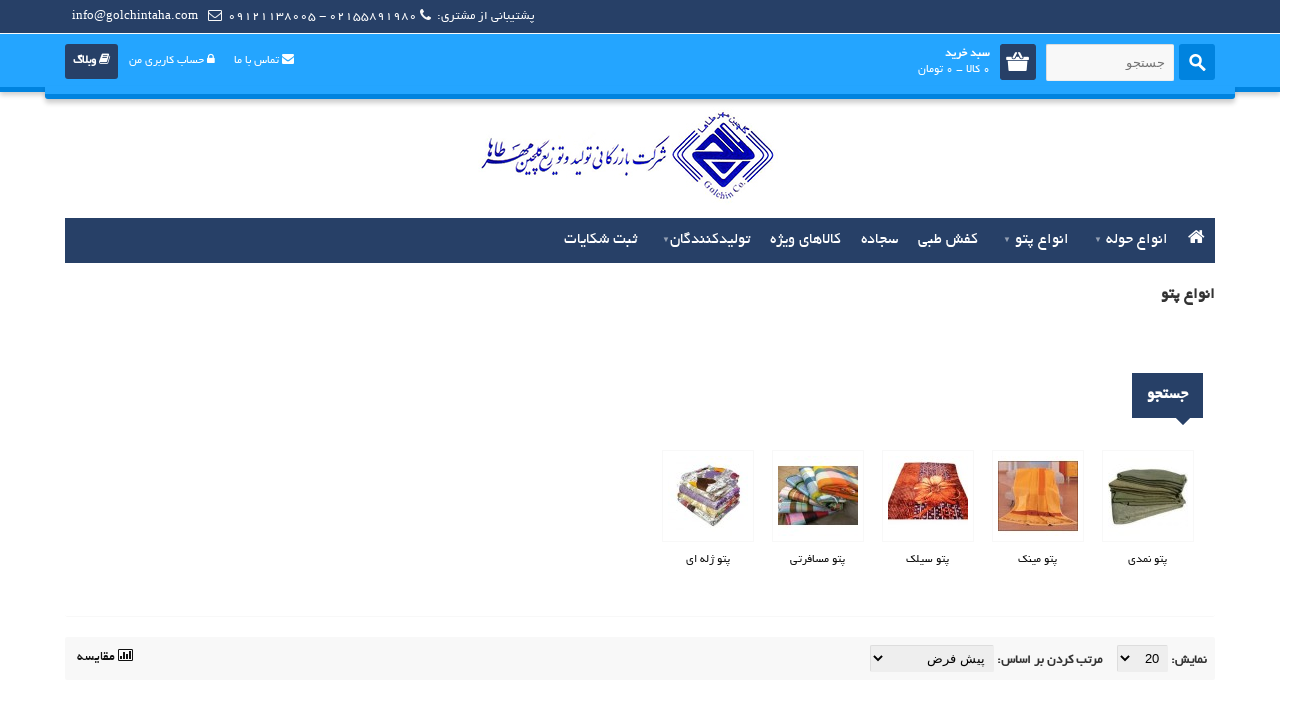

--- FILE ---
content_type: text/html; charset=utf-8
request_url: https://golchintaha.com/Blankets
body_size: 9793
content:
<!DOCTYPE html>
<html dir="rtl" lang="fa">
<head>
<meta charset="UTF-8" />
<title>انواع پتو  </title>
<base href="https://golchintaha.com/" />
<meta name="description" content="در این دسته بندی انواع پتو از جنس ها و برندهای مختلف قرار می گیرد" />
<meta name="keywords" content="پتو,پتوی ارزان,پتوی با کیفیت," />
<link href="https://golchintaha.com/image/data/logo/favicon.png" rel="icon" />
<link rel="stylesheet" href="catalog/view/theme/ULTIMATUM/stylesheet/font-awesome.min.css">
<link rel="stylesheet" type="text/css" href="catalog/view/theme/ULTIMATUM/stylesheet/load.css"  id="load" />
<link rel="stylesheet" type="text/css" href="catalog/view/theme/ULTIMATUM/stylesheet/stylesheet_blue.css" id="colors" />
<link href='https://fonts.googleapis.com/css?family=BYekan' rel='stylesheet' type='text/css' />
<script type="text/javascript" src="https://ajax.googleapis.com/ajax/libs/jquery/1.8/jquery.min.js"></script>
<script type="text/javascript" src="catalog/view/theme/ULTIMATUM/js/modernizr.custom.js"></script>
<meta name="viewport" content="width=device-width, initial-scale=1" />
<link rel="stylesheet" type="text/css" href="catalog/view/theme/ULTIMATUM/stylesheet/responsive.css" />
<script type="text/javascript" src="catalog/view/theme/ULTIMATUM/js/selectnav.min.js"></script>
<script type="text/javascript" src="catalog/view/theme/ULTIMATUM/js/common.js"></script>
<script type="text/javascript" src="catalog/view/theme/ULTIMATUM/js/custom_scripts.js"></script>
<script type="text/javascript" src="catalog/view/theme/ULTIMATUM/js/selectnav.min.js"></script>
<script type="text/javascript" src="https://ajax.googleapis.com/ajax/libs/jqueryui/1.8.24/jquery-ui.min.js"></script>
<link rel="stylesheet" type="text/css" href="catalog/view/javascript/jquery/ui/themes/ui-lightness/jquery-ui-1.8.16.custom.css" />
<script type="text/javascript" src="catalog/view/javascript/jquery/ui/external/jquery.cookie.js"></script>
<link rel="stylesheet" type="text/css" href="catalog/view/javascript/jquery/colorbox/colorbox.css" media="screen" />
<script type="text/javascript" src="catalog/view/javascript/jquery/colorbox/jquery.colorbox-fa-min.js"></script>
<script type="text/javascript" src="catalog/view/theme/ULTIMATUM/js/count/jquery.plugin.js"></script>
<script type="text/javascript" src="catalog/view/theme/ULTIMATUM/js/count/jquery.countdown.js"></script>
<script type="text/javascript" src="catalog/view/theme/ULTIMATUM/js/count/jquery.countdown-fa.js"></script>
<script type="text/javascript" src="catalog/view/theme/ULTIMATUM/js/jquery.easing.min.js"></script>
<script type="text/javascript" src="catalog/view/javascript/jquery/jquery.cycle.js"></script>
<script type="text/javascript" src="catalog/view/theme/ULTIMATUM/js/flex/jquery.flexslider-min.js"></script>
<link rel="stylesheet" type="text/css" href="catalog/view/theme/ULTIMATUM/js/flex/flexslider.css" media="screen" />
<link rel="stylesheet" type="text/css" href="catalog/view/theme/ULTIMATUM/js/tipsy/css.tipsy.css" />
<script type="text/javascript" src="catalog/view/theme/ULTIMATUM/js/tipsy/jquery.tipsy.js"></script>
<script src="catalog/view/theme/ULTIMATUM/js/owl-carousel/owl.carousel.min.js"></script>
<link href="catalog/view/theme/ULTIMATUM/js/owl-carousel/owl.carousel.css" rel="stylesheet">
<link href="catalog/view/theme/ULTIMATUM/js/owl-carousel/owl.theme.css" rel="stylesheet">
<!-- PARALAX -->
<script src="catalog/view/theme/ULTIMATUM/js/paralax/jquery.parallax-1.1.3.js"></script>
<script src="catalog/view/theme/ULTIMATUM/js/jquery.mb.YTPlayer.js"></script>
<script src="catalog/view/theme/ULTIMATUM/js/jquery.scrollTo-min.js"></script>
<!-- END PARALAX -->
<!-- APPEAR -->
<script type="text/javascript" src="catalog/view/theme/ULTIMATUM/js/appear.js"></script>
<!-- END APPEAR -->
<!-- AJAX SEARCH -->
<script type="text/javascript" src="catalog/view/theme/ULTIMATUM/js/jquery.ajax_search.js"></script>
<script type="text/javascript" src="catalog/view/theme/ULTIMATUM/js/jquery.typewatch.js"></script>
<script type="text/javascript" src="catalog/view/theme/ULTIMATUM/js/jquery.highlight.js"></script>
<link rel="stylesheet" type="text/css" href="catalog/view/theme/ULTIMATUM/stylesheet/ajax_search.css" />
<!-- END AJAX SEARCH -->
<!-- iLightbox -->
<script type="text/javascript" src="catalog/view/theme/ULTIMATUM/js/jquery.requestAnimationFrame.js"></script>
<script type="text/javascript" src="catalog/view/theme/ULTIMATUM/js/jquery.mousewheel.js"></script>
<script type="text/javascript" src="catalog/view/theme/ULTIMATUM/js/ilightbox.packed.js"></script>
<link rel="stylesheet" type="text/css" href="catalog/view/theme/ULTIMATUM/stylesheet/ilightbox.css" />
<script type="text/javascript" src="catalog/view/theme/ULTIMATUM/js/scrolltopcontrol.js"></script>
<style type="text/css">
body {
	
 
background:url("catalog/view/theme/ULTIMATUM/image/backgrounds/pattern31.png") top center repeat;
 
background-color:#;
font-family:Trebuchet MS;
color:#;
}
h1, h2, h3, h4, h5, h6, #column-left .box .box-heading, #column-right .box .box-heading, .htabs a, .product-info .price-old, .product-info .price-new, .button, #content .boxPlain .box-heading, .related-post-item .name, ul.pricetable li.title-icon-holder, ul.pricetable li.table-price, .countdown_amount, .ls-layer, .ptabs a {
 
 
font-family: 'BYekan';
}
  h1 {
font-size:18px;
}
              

#menu {
			}
.column-category ul#topnav_column {
	}


 #menu ul#topnav > li > a, #menu > ul.topnav2 > li > a {
font-size:16px;
}
                
#header_wrapper {
	
 
 
}
   
#currency a, .header_support {
color:#ffffff;
}
  
#header_colapse .links a:hover {
 
}
#header_colapse .links ul.secondary li a:hover {
 
}
  
#menu > ul.topnav2 > li:hover > a, #menu > ul#topnav > li:hover > a, #menu ul#topnav ul.children li a:hover, #menu > ul.topnav2 > li ul > li > a:hover, #menu > ul#topnav > li div ul > li > a:hover, #menu ul#topnav li.top_cat.cat_item > a:hover, #menu ul#topnav li ul.children ul.children2 a:hover, #menu ul#topnav li.top_cat.cat_item:hover > a, .column-category ul#topnav_column li.top_cat:hover > a, .column-category ul#topnav_column > li .children li a:hover {
 
}
#menu ul#topnav li a.selected {
}
  
  
  
#footer {
  }
     #powered {
   color:#ffffff;
 }
           
html.no-touch #content_top_fullwidth .box-latest, html.no-touch #content_bottom_fullwidth .box-latest {
	}
.box-latest {
	}
html.no-touch #content_top_fullwidth .box-tabbed.box-paralax, html.no-touch #content_top_fullwidth .box-tabbed-sortable.box-paralax, html.no-touch #content_bottom_fullwidth .box-tabbed.box-paralax, html.no-touch #content_bottom_fullwidth .box-tabbed-sortable.box-paralax {
	}
.box-tabbed, .box-tabbed-sortable {
	}
	
html.no-touch #content_top_fullwidth .box-deal, html.no-touch #content_bottom_fullwidth .box-deal {
	}	
	.box-deal {
	}
html.no-touch #content_top_fullwidth .box-special, html.no-touch #content_bottom_fullwidth .box-special {
	}	
	.box-special {
	}
html.no-touch #content_top_fullwidth .box-bestsellers, html.no-touch #content_bottom_fullwidth .box-bestsellers {
	}	
	.box-bestsellers {
	}
html.no-touch #content_top_fullwidth .box-welcome, html.no-touch #content_bottom_fullwidth .box-welcome {
	}	
	.box-welcome {
	}
html.no-touch #content_top_fullwidth .box-ULTIMATUMtabs, html.no-touch #content_bottom_fullwidth .box-ULTIMATUMtabs {
	}	
	.box-ULTIMATUMtabs {
	}
html.no-touch #content_top_fullwidth .box-ULTIMATUMaccordion, html.no-touch #content_bottom_fullwidth .box-ULTIMATUMaccordion {
	}	
	.box-ULTIMATUMaccordion {
	}
html.no-touch #content_top_fullwidth .box-ULTIMATUMtoggle, html.no-touch #content_bottom_fullwidth .box-ULTIMATUMtoggle {
	}	
	.box-ULTIMATUMtoggle {
	}
	
	html.no-touch #content_top_fullwidth .box-iconboxes, html.no-touch #content_bottom_fullwidth .box-iconboxes {
	}
.box-iconboxes {
	}
	html.no-touch #content_top_fullwidth .box-slideshow, html.no-touch #content_bottom_fullwidth .box-slideshow {
	}	
	.box-slideshow {
	}
	
	html.no-touch #content_top_fullwidth .box-banners, html.no-touch #content_bottom_fullwidth .box-banners {
	}
.box-banners {
	}
	
	html.no-touch #content_top_fullwidth .box-featured, html.no-touch #content_bottom_fullwidth .box-featured {
	}
.box-featured {
	}
html.no-touch #content_top_fullwidth .box-featured .bg, html.no-touch #content_bottom_fullwidth .box-featured .bg {
	background:url("https://golchintaha.com/image/data/banner/Bath-Banner-3.jpg") 50% 0 no-repeat fixed;
}
	




				#menu ul#topnav ul.children {
	width:340px;
}
#header #logo {
	float:none !important;
}
#header .icon_links {
	float:none !important;
	margin:0 auto 20px auto !important;
}


html.no-touch .box-tabbed .prod_hold:hover img {
	opacity:.6;
}
html.no-touch .box-tabbed .prod_hold:hover {
	background-color:#f8f8f8;
}
html.no-touch .box-featured .prod_hold:hover img {
	opacity:.6;
}
html.no-touch .box-featured .prod_hold:hover {
	background-color:#f8f8f8;
}
html.no-touch .box-latest .prod_hold:hover img {
	opacity:.6;
}
html.no-touch .box-latest .prod_hold:hover {
	background-color:#f8f8f8;
}
html.no-touch .box-bestsellers .prod_hold:hover img {
	opacity:.6;
}
html.no-touch .box-bestsellers .prod_hold:hover {
	background-color:#f8f8f8;
}
html.no-touch .box-special .prod_hold:hover img {
	opacity:.6;
}
html.no-touch .box-special .prod_hold:hover {
	background-color:#f8f8f8;
}
html.no-touch .product-list .prod_hold:hover img {
	opacity:.6;
}
html.no-touch .product-list .prod_hold:hover {
	background-color:#f8f8f8;
}
html.touch .bg .pattern {
	display:none !important;
}
html.no-touch .element_from_bottom {
	bottom: -80px;
	opacity: 0;
	position: relative;
}
html.no-touch .element_from_left {
	left: -80px;
	opacity: 0;
	position: relative;
}
html.no-touch .element_from_right {
	right: -80px;
	opacity: 0;
	position: relative;
}
html.no-touch .element_fade_in {
	opacity: 0;
}
.product-filter {
	overflow:hidden;
}
#header .banner {
	float:right;
	margin-top:40px;
	margin-bottom:30px;
}
.product-info .tags {
    max-width: 300px;
}
.latest-post-big {
	clear:left;
}
.latest-post-big.post_right {
	clear:none;
}
.related-posts, .box-related-posts {
	text-align:left;
}
body.bg .deal-item .post-date {
	width:70px;
	margin-left:-35px;
}
#header .icon_link_item, #footer .icon_link_item {
	vertical-align:top;
}
</style>
<script type="text/javascript" src="catalog/view/javascript/jquery/tabs.js"></script>
</head>

<body class="fa">
<audio id="cart_add_sound" controls preload="auto" hidden="hidden">
    <source src="https://golchintaha.com/catalog/view/theme/ULTIMATUM/stylesheet/cart_add.wav" controls></source>
  </audio>
<div id="headerSlideContainer">
  <div id="headerSlideContent"> </div>
</div>
<div id="container" class="full_width_container">
<div id="header_wrapper">
  <div id="header_all">
    <div id="header_top">
      <div class="inner">
                <div class="header_support"> پشتیبانی از مشتری:
                    <span><i class="icon-envelope-alt"></i> info@golchintaha.com</span>
                              <span><i class="icon-phone"></i>  09121138005 - 02155891980                    </span> </div>
                <div id="tabs-header"> <form action="https://golchintaha.com/index.php?route=module/language" method="post" enctype="multipart/form-data">
  <div id="language">
        <img src="image/flags/ir.png" alt="Persian (فارسی)" title="Persian (فارسی)" onclick="$('input[name=\'language_code\']').attr('value', 'fa'); $(this).parent().parent().submit();" />
        <input type="hidden" name="language_code" value="" />
    <input type="hidden" name="redirect" value="https://golchintaha.com/Blankets" />
  </div>
</form>
  </div>
      </div>
    </div>
    <div id="header_colapse">
      <div id="togglerone" class="inner">
        <div id="search">
          <div class="button-search"></div>
          <input type="text" name="search" placeholder="جستجو" value="" />
          <div id="AjaxAutoSuggest">
            <div id="AjaxAutoSuggestContent"></div>
          </div>
        </div>
        <div id="cart">
  <div class="heading">
  
    <h4>سبد خرید</h4>
    <a><span class="cart_circle"></span><span id="cart-total">0 کالا - 0 تومان</span></a></div>
  <div class="content">
        <div class="empty">سبد خرید شما خالی است!</div>
      </div>
</div>
        <div id="cur_lang">
          <div class="links">
            <ul id="main_nav">
                            <li><a href="https://golchintaha.com/index.php?route=blog/home" class="blog_link"><i class="icon-book"></i> وبلاگ</a></li>
                                                        <li class="subico"><a href="https://golchintaha.com/index.php?route=account/account"  class="account_link"><i class="icon-lock"></i> حساب کاربری من</a>
                                <ul class="secondary">
                  <li class="wishlist_header"><a href="https://golchintaha.com/index.php?route=account/wishlist" id="wishlist_total"><i class="icon-heart"></i> لیست دلخواه (0)</a></li>
                  <li class="compare_header"><a href="https://golchintaha.com/index.php?route=product/compare" class="compare_link"><i class="icon-bar-chart"></i> مقایسه</a></li>
                </ul>
                              </li>
                            <li><a href="https://golchintaha.com/index.php?route=information/contact"><i class="icon-envelope"></i> تماس با ما</a></li>
            </ul>
          </div>
        </div>
        <div class="clear"></div>
        <div id="notification"></div>
      </div>
      <div class="inner inner2"></div>
    </div>
    <div id="header">
      <div class="inner main_head_inner">
                <div id="logo"><a href="https://golchintaha.com/index.php?route=common/home"><img src="https://golchintaha.com/image/data/logo/logo.jpg" title="فروشگاه گلچین طاها" alt="فروشگاه گلچین طاها" /></a></div>
                        <div class="clear"></div>
                <div id="menu">
          <ul id="topnav"><li class="top_cat home_link"><a href="https://golchintaha.com/"><i class="icon-home"></i></a></li><li class="top_cat cat_item"><a href="https://golchintaha.com/ Towel">انواع حوله  </a><span><ul class="children"><li class="subcat"><a href="https://golchintaha.com/ Towel/kitchen-towel"><span>حوله آویز آشپزخانه</span></a></li><li class="subcat"><a href="https://golchintaha.com/ Towel/hand-towels-and-face"><span>حوله دست و صورت</span></a><ul class="children2"><li class="sub_subcat"><a href="https://golchintaha.com/ Towel/hand-towels-and-face/towel-30-30">حوله 30 در 30</a></li><li class="sub_subcat"><a href="https://golchintaha.com/ Towel/hand-towels-and-face/towel-30-50">حوله 30 در 50</a></li><li class="sub_subcat"><a href="https://golchintaha.com/ Towel/hand-towels-and-face/towel-30-60">حوله 30 در 60</a></li><li class="sub_subcat"><a href="https://golchintaha.com/ Towel/hand-towels-and-face/towel-35-70">حوله 35 در 70</a></li><li class="sub_subcat"><a href="https://golchintaha.com/ Towel/hand-towels-and-face/towel-40-80">حوله 40 در 80</a></li><li class="sub_subcat"><a href="https://golchintaha.com/ Towel/hand-towels-and-face/towel-45-90">حوله 45 در 90</a></li><li class="sub_subcat"><a href="https://golchintaha.com/ Towel/hand-towels-and-face/towel-50-70">حوله 50 در 70</a></li></ul></li><li class="subcat"><a href="https://golchintaha.com/ Towel/scarf-towel"><span>حوله روسری 3 گوش</span></a></li><li class="subcat"><a href="https://golchintaha.com/ Towel/bath-towel-shoulder"><span>حوله حمام بزرگ دوشی</span></a><ul class="children2"><li class="sub_subcat"><a href="https://golchintaha.com/ Towel/bath-towel-shoulder/bath-towel-shoulder-90-160">حوله 90 در 160 (حمامی)</a></li></ul></li><li class="subcat"><a href="https://golchintaha.com/ Towel/pool-towels"><span>حوله استخری</span></a></li><li class="subcat"><a href="https://golchintaha.com/ Towel/bath-towel-overcoat"><span>حوله حمام پالتویی ( کلاه دار )</span></a><ul class="children2"><li class="sub_subcat"><a href="https://golchintaha.com/ Towel/bath-towel-overcoat/bath-towel-overcoat-baby">حوله حمام پالتویی بچه گانه</a></li><li class="sub_subcat"><a href="https://golchintaha.com/ Towel/bath-towel-overcoat/ Teenager-bath-towel-overcoat">حوله حمام پالتویی نوجوان</a></li><li class="sub_subcat"><a href="https://golchintaha.com/ Towel/bath-towel-overcoat/bath-towel-overcoat-adult">حوله حمام پالتویی بزرگسال</a></li></ul></li><li class="subcat"><a href="https://golchintaha.com/ Towel/hat-towel"><span>کلاه حوله ای</span></a></li><li class="subcat"><a href="https://golchintaha.com/ Towel/bath-towel-set"><span>سرویس حوله حمام</span></a><ul class="children2"><li class="sub_subcat"><a href="https://golchintaha.com/ Towel/bath-towel-set/bride-set-towel">سرویس حوله حمام عروس</a></li><li class="sub_subcat"><a href="https://golchintaha.com/ Towel/bath-towel-set/groom-set-towel">سرویس حوله حمام داماد</a></li><li class="sub_subcat"><a href="https://golchintaha.com/ Towel/bath-towel-set/bath-towel-set-bride-groom">سرویس حوله حمام عروس و داماد</a></li></ul></li><li class="subcat"><a href="https://golchintaha.com/ Towel/towel-Slippers"><span>دمپایی حوله ای</span></a></li></ul></span></li><li class="top_cat cat_item"><a href="https://golchintaha.com/Blankets">انواع پتو  </a><span><ul class="children"><li class="subcat"><a href="https://golchintaha.com/Blankets/Blankets-Namadi"><span>پتو نمدی</span></a></li><li class="subcat"><a href="https://golchintaha.com/Blankets/Blankets-Mink"><span>پتو مینک</span></a></li><li class="subcat"><a href="https://golchintaha.com/Blankets"><span>پتو سیلک</span></a></li><li class="subcat"><a href="https://golchintaha.com/Blankets/Blankets-Travel"><span>پتو مسافرتی</span></a></li><li class="subcat"><a href="https://golchintaha.com/Blankets/Blankets-jelly"><span>پتو ژله ای</span></a></li></ul></span></li><li class="top_cat cat_item"><a href="https://golchintaha.com/orthopedic-shoe">کفش طبی</a></li><li class="top_cat cat_item"><a href="https://golchintaha.com/prayer">سجاده</a></li><li class="top_cat"><a href="https://golchintaha.com/index.php?route=product/special">کالاهای ویژه</a></li><li class="top_cat top_brand"><a href="https://golchintaha.com/index.php?route=product/manufacturer">تولیدکنندگان</a><span><ul class="children children_brands"><li><a href="https://golchintaha.com/barghlame"><img src="https://golchintaha.com/image/cache/data/Brands/barghlame-40x40.png" alt="برق لامع"/>برق لامع</a></li><li><a href="https://golchintaha.com/behbaf"><img src="https://golchintaha.com/image/cache/data/Brands/behbaf-40x40.png" alt="بهباف"/>بهباف</a></li></ul></span></li><li class="top_cat custom_link_two drop"><a href="https://golchintaha.com/انتقادات-پیشنهادات">ثبت شکایات</a></li></ul>          <div class="clear"></div>
        </div>
        <div class="clear"></div>
                <a class="mob-menu-toggle" href="#"><i class="icon-reorder"></i></a>
        <div id="menu_mobile">
                    <div class="accord-header"><a href="https://golchintaha.com/ Towel">انواع حوله  </a></div>
                    <div class="accord-content">
                        <a href="https://golchintaha.com/ Towel/kitchen-towel" class="mobile_sub">حوله آویز آشپزخانه</a>
                        <a href="https://golchintaha.com/ Towel/hand-towels-and-face" class="mobile_sub">حوله دست و صورت</a>
                        <a href="https://golchintaha.com/ Towel/scarf-towel" class="mobile_sub">حوله روسری 3 گوش</a>
                        <a href="https://golchintaha.com/ Towel/bath-towel-shoulder" class="mobile_sub">حوله حمام بزرگ دوشی</a>
                        <a href="https://golchintaha.com/ Towel/pool-towels" class="mobile_sub">حوله استخری</a>
                        <a href="https://golchintaha.com/ Towel/bath-towel-overcoat" class="mobile_sub">حوله حمام پالتویی ( کلاه دار )</a>
                        <a href="https://golchintaha.com/ Towel/hat-towel" class="mobile_sub">کلاه حوله ای</a>
                        <a href="https://golchintaha.com/ Towel/bath-towel-set" class="mobile_sub">سرویس حوله حمام</a>
                        <a href="https://golchintaha.com/ Towel/towel-Slippers" class="mobile_sub">دمپایی حوله ای</a>
                      </div>
                              <div class="accord-header"><a href="https://golchintaha.com/Blankets">انواع پتو  </a></div>
                    <div class="accord-content">
                        <a href="https://golchintaha.com/Blankets/Blankets-Namadi" class="mobile_sub">پتو نمدی</a>
                        <a href="https://golchintaha.com/Blankets/Blankets-Mink" class="mobile_sub">پتو مینک</a>
                        <a href="https://golchintaha.com/Blankets" class="mobile_sub">پتو سیلک</a>
                        <a href="https://golchintaha.com/Blankets/Blankets-Travel" class="mobile_sub">پتو مسافرتی</a>
                        <a href="https://golchintaha.com/Blankets/Blankets-jelly" class="mobile_sub">پتو ژله ای</a>
                      </div>
                              <div class="accord-header"><a href="https://golchintaha.com/orthopedic-shoe">کفش طبی</a></div>
                              <div class="accord-header"><a href="https://golchintaha.com/prayer">سجاده</a></div>
                                        <div class="accord-header"><a href="https://golchintaha.com/index.php?route=product/manufacturer">تولیدکنندگان</a></div>
                              <div class="accord-header"><a href="https://golchintaha.com/index.php?route=product/special">کالاهای ویژه</a></div>
                                        <div class="accord-header"><a href="https://golchintaha.com/انتقادات-پیشنهادات">ثبت شکایات</a></div>
                                                                    </div>
        <div class="clear"></div>
      </div>
    </div>
  </div>
</div>
<script type="text/javascript">
$(document).ready(function() {
   $("#menu_mobile .accord-header").click(function() {
     // For active header definition
     $('.accord-header').removeClass('on');
     $(this).addClass('on');
     
     // Accordion actions
     if($(this).next("div.accord-content").is(":visible")){
       $(this).next("div.accord-content").slideUp("slow");
     } else {
       $("#menu_mobile .accord-content").slideUp("slow");
       $(this).next("div.accord-content").slideToggle("slow");
     }
  });
});
</script> 
<script type="text/javascript">
function DoAjaxSearch(){
	var current_obj = $('#search input[name=\'search\']');
	
	$.ajax({
		url: 'index.php?route=common/header/search',
		data: 'filter_name=' + encodeURIComponent($(current_obj).val()),
		success: function(data){
			$('#AjaxAutoSuggestContent').html(data);
			
			customSetLocationAjaxSearchContainer(current_obj);
			
			if (AjaxSearchContainerStatus == 0  ){  
				loadAjaxSearchContainer();
			}	
		}
	});
}

$(document).ready(function(){
	$('#search input[name=\'search\']').typeWatch({
		callback: DoAjaxSearch,
		wait: 400,
		highlight: false,
		captureLength: 3
	})

	$('#search input[name=\'search\']').bind('keyup', function(){
		if ( ($(this).val().length < 3) && AjaxSearchContainerStatus ){
			disableAjaxSearchContainer();
		}
	});
	
	$("#search").mouseleave(function(){
		disableAjaxSearchContainer();
	});

	//Press Escape event!
	$(document).keypress(function(e){
		if(e.keyCode==27 && AjaxSearchContainerStatus==1){
			disableAjaxSearchContainer();
		}
	});

});
</script>


<div class="title-holder">
<div class="inner">

<h1 class="heading_title"><span>انواع پتو  </span></h1>  
</div>
</div>


<div id="content_wrap" class="inner main_inner">  
  <div id="content">
  <div id="content_sections">
  <div class="clear"></div>
</div>
 

  
  
    
  <div class="category-list">
  <h2 class="heading_title"><span>جستجو</span></h2>
  
   <ul class="sub_cats">
   
   
                    
          <li class="cat_hold"><a href="https://golchintaha.com/Blankets/Blankets-Namadi">
        
                    <img src="https://golchintaha.com/image/cache/data/category/Blankets-namadi-80x80.jpg" title="پتو نمدی" alt="پتو نمدی" />
                  پتو نمدی        </a>
      </li>
          
                    
          <li class="cat_hold"><a href="https://golchintaha.com/Blankets/Blankets-Mink">
        
                    <img src="https://golchintaha.com/image/cache/data/category/Blankets-mink-80x80.jpg" title="پتو مینک" alt="پتو مینک" />
                  پتو مینک        </a>
      </li>
          
                    
          <li class="cat_hold"><a href="https://golchintaha.com/Blankets">
        
                    <img src="https://golchintaha.com/image/cache/data/category/Blankets-silk-80x80.jpg" title="پتو سیلک" alt="پتو سیلک" />
                  پتو سیلک        </a>
      </li>
          
                    
          <li class="cat_hold"><a href="https://golchintaha.com/Blankets/Blankets-Travel">
        
                    <img src="https://golchintaha.com/image/cache/data/category/Blankets-trawel-80x80.jpg" title="پتو مسافرتی" alt="پتو مسافرتی" />
                  پتو مسافرتی        </a>
      </li>
          
                    
          <li class="cat_hold"><a href="https://golchintaha.com/Blankets/Blankets-jelly">
        
                    <img src="https://golchintaha.com/image/cache/data/category/Blankets-jeley-80x80.jpg" title="پتو ژله ای" alt="پتو ژله ای" />
                  پتو ژله ای        </a>
      </li>
          
                  </ul>
   
  </div>
    

  
  <div class="product-filter">
  <a href="https://golchintaha.com/index.php?route=product/compare" id="compare-total"><i class="icon-bar-chart"></i> مقایسه</a> 
  <div class="limit"><b>نمایش:</b>
        <select onchange="location = this.value;">
                              <option value="https://golchintaha.com/Blankets?limit=20" selected="selected">20</option>
                                        <option value="https://golchintaha.com/Blankets?limit=25">25</option>
                                        <option value="https://golchintaha.com/Blankets?limit=50">50</option>
                                        <option value="https://golchintaha.com/Blankets?limit=75">75</option>
                                        <option value="https://golchintaha.com/Blankets?limit=100">100</option>
                            </select>
      </div>
      <div class="sort"><b>مرتب کردن بر اساس:</b>
        <select onchange="location = this.value;">
                              <option value="https://golchintaha.com/Blankets?sort=p.sort_order&order=ASC" selected="selected">پیش فرض</option>
                                        <option value="https://golchintaha.com/Blankets?sort=pd.name&order=ASC">نام (الف - ی)</option>
                                        <option value="https://golchintaha.com/Blankets?sort=pd.name&order=DESC">نام (ی - الف)</option>
                                        <option value="https://golchintaha.com/Blankets?sort=p.price&order=ASC">قیمت (کم &gt; زیاد)</option>
                                        <option value="https://golchintaha.com/Blankets?sort=p.price&order=DESC">قیمت (زیاد &gt; کم)</option>
                                        <option value="https://golchintaha.com/Blankets?sort=rating&order=DESC">رتبه (زیادترین)</option>
                                        <option value="https://golchintaha.com/Blankets?sort=rating&order=ASC">رتبه (کمترین)</option>
                                        <option value="https://golchintaha.com/Blankets?sort=p.model&order=ASC">مدل (الف - ی)</option>
                                        <option value="https://golchintaha.com/Blankets?sort=p.model&order=DESC">مدل (ی - الف)</option>
                            </select>
      </div>
      <div class="clear"></div>
    </div>

    
  
    

</div>  
  <div class="clear"></div>
</div>
  <div id="content_bottom_fullwidth">
    <script type="text/javascript">
$(document).ready(function(){
	$('html.no-touch .box-iconboxes').parallax("50%", 0.1, true);
})
</script>
  
<div class="box box-iconboxes box-paralax" id="iconboxes0">
<div class="bg">


</div>
<div class="inner">
  <h2 class="heading_title"><span>مزایای خرید از گلچین طاها</span></h2>

<div class="iconbox one_half ">
<div class="icon_wrapper">
<span class="icon_inner"><i class="icon-truck"></i></span>
</div>
<div class="iconbox_content">
  
	        <h3>حمل رایگان</h3>
       
            <p style="text-align: center;">
	<span style="font-size:18px;">حمل رایگان برای سفارش بالای پانصد هزار تومان</span><br />
	<img alt="حمل رایگان" src="https://golchintaha.com/image/data/other/Free-Delivery.jpg" style="width: 400px; height: 300px;" /></p>
      
</div>  
</div>

<div class="iconbox one_half last">
<div class="icon_wrapper">
<span class="icon_inner"><i class="icon-briefcase"></i></span>
</div>
<div class="iconbox_content">
  
	        <h3>شعار گلچین طاها</h3>
       
            <p style="text-align: center;">
	<span style="font-size:18px;">کالای فروخته شده پس گرفته و تعویض می شود</span></p>
<p style="text-align: center;">
	<span style="font-size:14px;"><img alt="خرید اینترنتی" src="https://golchintaha.com/image/data/other/Kharid.jpg" style="width: 334px; height: 151px;" /></span></p>
      
</div>  
</div>
<div class="clear"></div>
</div>
</div>
  </div>


<div id="footer">
  <div class="inner inner_lifted">
      <div class="clear"></div>
  </div>
  
  
  <div class="inner inner_mods">
  
      
  
  	    <div class="one_fourth ">
      <div class="box box-subscribero">
  <div class="box-heading">عضویت در خبرنامه</div>
  <div class="box-content">
<p>مشترک خبرنامه ما شوید و جدیدترین اخبار محصولات, فروش ویژه و تخفیف های هفتگی را در ایمیل خود دریافت کنید.!</p>
<input type="text" value="ایمیل" onclick="if(this.value == 'ایمیل') {this.value = ''; }" onkeydown="this.style.color = '#000000';" name="email" id="subscribero_email" />
<a class="button" id="button-subscribero"><span>اشتراک / لغو اشتراک</span></a>
<small>آدرس ایمیل شما هرگز نمایش داده نمیشود و فقط توسط مدیر دیده میشود و همچنین شما میتوانید از آدرس ایمیل خود برای ثبت نام در سایت نیز استفاده کنید!</small>
</div>
</div>
 
<script type="text/javascript"><!--
$('#button-subscribero').live('click', function() {
	$.ajax({
		url: 'index.php?route=module/subscribero/validate',
		type: 'post',
		data: $('#subscribero_email'),
		dataType: 'json',
		beforeSend: function() {
			$('#button-subscribero').attr('disabled', true);
			$('#button-subscribero').after('<span class="wait">&nbsp;<img src="catalog/view/theme/default/image/loading.gif" alt="" /></span>');
		},	
		complete: function() {
			$('#button-subscribero').attr('disabled', false);
			$('.wait').remove();
		},				
		success: function(json) {
			if (json['error']) {
				alert(json['error']['warning']);
			} else {
				alert(json['success']);
			}
		}
	});	
});	
$('#subscribero_email').bind('keydown', function(e) {
	if (e.keyCode == 13) {
		$('#button-subscribero').trigger('click');
	}
});
//--></script> 
    </div>
              <div class="one_fourth ">
      <div id="ULTIMATUMcontactform-box" class="box" />
<div class="box-heading">تماس با ما</div>
	<div id="ULTIMATUMcontactform-content" class="box-content">
		<input id="ULTIMATUMcontactform_email" type="text" name="ULTIMATUMcontactform_email" value="ایمیل شما..." onclick="if(this.value == 'ایمیل شما...') {this.value = ''; }" onkeydown="this.style.color = '#ffffff';" />
		<textarea id="ULTIMATUMcontactform_message" name="ULTIMATUMcontactform_message" onclick="if(this.value == 'پیام شما...') {this.value = ''; }" onkeydown="this.style.color = '#ffffff';">پیام شما...</textarea>
				<input type="button" value="ارسال" class="button" id="button-ULTIMATUMcontactform" />
		<div id="ULTIMATUMcontactform-warning-message" style="margin-top:10px;"></div>
	</div>
</div>
<script type="text/javascript"><!--
$('#button-ULTIMATUMcontactform').live('click', function() {
	$.ajax({
		url: 'index.php?route=module/ULTIMATUMcontactform/validate',
		type: 'post',
		data: $('#ULTIMATUMcontactform-box :input'),
		dataType: 'json',
		beforeSend: function() {
			$('#button-ULTIMATUMcontactform').attr('disabled', true);
			$('#button-ULTIMATUMcontactform').after('<span class="wait">&nbsp;<img src="catalog/view/theme/default/image/loading.gif" alt="" /></span>');
		},	
		complete: function() {
			$('#button-ULTIMATUMcontactform').attr('disabled', false);
			$('.wait').remove();
		},				
		success: function(json) {
			$('.ULTIMATUMcontactform-warning').remove();
			
			if (json['error']) {
				$('#ULTIMATUMcontactform-warning-message').prepend('<div class="ULTIMATUMcontactform-warning" style="color:#f00; display: none;">' + json['error']['warning'] + '</div>');

				$('.ULTIMATUMcontactform-warning').fadeIn('slow');
			} else {
				$('#ULTIMATUMcontactform-content').html('<div class="success" style="display:none;">' + json['success'] + '</div>');
				
				$('.success').fadeIn('slow');
			}
		}
	});	
});	
//--></script>     </div>
              <div class="one_fourth ">
      <div class="box">
	<div class="box-heading">آخرین ارسال ها</div>
	<div class="box-content fixed">
		<ul class="hot-topics">
				<li><a href="https://golchintaha.com/the-importance-of-hajj-trave"><img src="https://golchintaha.com/image/cache/data/Blog/hajj-travel-60x60.jpg" title="اهمیت و جایگاه سفر حج در قرآن" alt="اهمیت و جایگاه سفر حج در قرآن" />اهمیت و جایگاه سفر حج در قرآن</a></li>	
				<li><a href="https://golchintaha.com/حرفای-خودمونی-مدیریت-فروشگاه-حوله-گلچین-طاها"><img src="https://golchintaha.com/image/cache/data/Blog/Towel-Shop-60x60.JPG" title="حرفای خودمونی مدیریت فروشگاه حوله  گلچین طاها" alt="حرفای خودمونی مدیریت فروشگاه حوله  گلچین طاها" />حرفای خودمونی مدیریت فروشگاه حوله  گلچین طاها</a></li>	
				<li><a href="https://golchintaha.com/فروشگاه-گلچین-طاها-انتخابی-مناسب-برای-خرید-کادو-و-سوغات"><img src="https://golchintaha.com/image/cache/data/Blog/Gift-Golchintaha-60x60.jpg" title="فروشگاه گلچین طاها انتخابی مناسب برای خرید کادو و سوغات" alt="فروشگاه گلچین طاها انتخابی مناسب برای خرید کادو و سوغات" />فروشگاه گلچین طاها انتخابی مناسب برای خرید کادو و سوغات</a></li>	
			</ul>
		</div>
</div>
    </div>
              <div class="one_fourth last">
      
<div class="box box-custom_content" id="custom_content0">

  <div class="box-heading">نماد اعتماد</div>
<div class="box-content">
<center>
	<p>
		<a href="https://trustseal.enamad.ir/?id=18105&amp;Code=Xgtt1HikoxWr3eShxPMz" referrerpolicy="origin" target="_blank"><img alt="" id="Xgtt1HikoxWr3eShxPMz" referrerpolicy="origin" src="https://Trustseal.eNamad.ir/logo.aspx?id=18105&amp;Code=Xgtt1HikoxWr3eShxPMz" style="cursor:pointer" /></a></p>
	<p>
		<img alt="به پرداخت ملت" src="https://golchintaha.com/image/data/other/BPMLogo.png" style="width: 80px; height: 76px;" /></p>
</center>
</div>
</div>

    </div>
              <div class="clear"></div>
  </div>
  
  
  <div class="inner">
    <div class="one_fourth column element_from_left">
      <h4>اطلاعات</h4>
      <ul class="footer_links">
                <li><a href="https://golchintaha.com/about_us">درباره ما</a></li>
                <li><a href="https://golchintaha.com/Harime-Shakhsi">حفظ حریم شخصی</a></li>
                <li><a href="https://golchintaha.com/انتقادات-پیشنهادات">ثبت شکایات</a></li>
                <li><a href="https://golchintaha.com/shop-rules">شرایط و قوانین</a></li>
              </ul>
    </div>
    <div class="one_fourth column element_from_left">
      <h4>خدمات مشتریان</h4>
      <ul class="footer_links">
        <li><a href="https://golchintaha.com/index.php?route=information/contact">تماس با ما</a></li>
        <li><a href="https://golchintaha.com/index.php?route=account/return/insert">استرداد کالا</a></li>
        <li><a href="https://golchintaha.com/index.php?route=information/sitemap">نقشه سایت</a></li>
      </ul>
    </div>
    <div class="one_fourth column element_from_right">
      <h4>موارد اضافی</h4>
      <ul class="footer_links">
        <li><a href="https://golchintaha.com/index.php?route=product/manufacturer">تولید کنندگان</a></li>
        <li><a href="https://golchintaha.com/index.php?route=account/voucher">کارت هدیه</a></li>
        <li class="affiliate_footer"><a href="https://golchintaha.com/index.php?route=affiliate/account">بازاریابی</a></li>
        <li><a href="https://golchintaha.com/index.php?route=product/special">کالاهای ویژه</a></li>
      </ul>
    </div>
    <div class="one_fourth last column element_from_right">
      <h4>حساب کاربری من</h4>
      <ul class="footer_links">
        <li><a href="https://golchintaha.com/index.php?route=account/account">حساب کاربری من</a></li>
        <li><a href="https://golchintaha.com/index.php?route=account/order">تاریخچه سفارشات</a></li>
        <li class="wishlist_header"><a href="https://golchintaha.com/index.php?route=account/wishlist">لیست دلخواه</a></li>
        <li><a href="https://golchintaha.com/index.php?route=account/newsletter">خبرنامه</a></li>
      </ul>
    </div>
    <div class="clear"></div>
    <div class="footer_bottom">
      <div class="one_half">
                                                                                                                                      </div>
      <div class="one_half last">
      <div class="socials">
                                                                                            </div>
        
      </div>
      <div class="clear"></div>
      <div class="fuillwidth">
                  </div>
    </div>
  </div>
</div>
<div id="powered">
  <div class="inner">
        <center>
	تمام حقوق این سایت برای فروشگاه اینترنتی گلچین طاها محفوظ است . <a href="https://andialand.com" target="_blank">آندیالند</a>

</center>
      </div>
</div>
</div>
<script>
    selectnav('main_nav', {
  	label: ' حساب کاربری ',
  	nested: true,
	activeclass: 'selected',
  	indent: '-'
	});
</script>


         <span onclick="javascript:ShowOrHide('markazi')"></span>
     <div id="markazi" style="display:none;"><div class="f-block-cnt">
     <a href="https://arshiyaweb.ir/" target="_blank">Arshiyaweb</a> - <a href="https://honarmandiha.ir/" target="_blank">Honarmandiha</a> - <a href="https://touristpersia.ir/" target="_blank">touristpersia</a> - <a href="https://itnewspaper.ir/" target="_blank">itnewspaper</a> - <a href="https://sanatgaranjavan.ir/" target="_blank">sanatgaranjavan</a> - <a href="https://footballdoost.ir/" target="_blank">footballdoost</a> - <a href="http://cinemadoost.ir/" target="_blank">cinemadoost</a> - <a href="https://touristking.ir/" target="_blank">touristking</a> - <a href="https://naghshvara.ir/" target="_blank">naghshvara</a> - <a href="https://bibipaz.ir/" target="_blank">bibipaz</a> - <a href="https://roshdonemo.ir/" target="_blank">roshdonemo</a> - <a href="https://gameking.ir/" target="_blank">gameking</a> - <a href="https://booklib.ir/" target="_blank">booklib</a> - <a href="https://computerman.ir/" target="_blank">computerman</a> - <a href="http://donyayegiyahan.ir/" target="_blank">donyayegiyahan</a> - <a href="https://fashionpark.ir/" target="_blank">fashionpark</a> - <a href="https://miniatorsara.ir/" target="_blank">miniatorsara</a> - <a href="https://koshtisara.ir/" target="_blank">Koshtisara</a> - <a href="https://basketballdoost.ir/" target="_blank">Basketballdoost</a> - <a href="https://ariae.ir/" target="_blank">Ariae</a> - <a href="https://daramadbaran.ir/" target="_blank">Daramadbaran</a> - <a href="https://faravolleyball.ir/" target="_blank">Faravolleyball</a> - <a href="https://satarkhantehran.ir" target="_blank">ستارخان</a> - <a href="https://dehkadeholympictehran.ir" target="_blank">المپیک</a> - <a href="https://rudakitehran.ir" target="_blank">رودکی</a> - <a href="https://dampezeshkytehran.ir" target="_blank">دامپزشکی</a> - <a href="https://chitgartehran.ir" target="_blank">چیتگر</a> - <a href="https://jeytehran.ir" target="_blank">جی</a> - <a href="https://jeyhountehran.ir" target="_blank">جیحون</a> - <a href="https://janatabadtehran.ir" target="_blank">جنت آباد</a> - <a href="https://tehransartehran.ir" target="_blank">تهرانسر</a> - <a href="https://pounaktehran.ir" target="_blank">پونک</a> - <a href="https://farahzadtehran.ir" target="_blank">فرحزاد</a> - <a href="https://beryanaktehran.ir" target="_blank">بریانک</a> - <a href="https://baqerkhantehran.ir" target="_blank">باقرخان</a> - <a href="https://baqfeyztehran.ir" target="_blank">باغ فیض</a> - <a href="https://ashrafiesfahanitehran.ir" target="_blank">اشرفی</a> - <a href="https://ostadmoeintehran.ir" target="_blank">معین</a> - <a href="https://shahrantehran.ir" target="_blank">شهران</a> - <a href="https://davoodiyehtehran.ir" target="_blank">داودیه</a> - <a href="https://jahankoodaktehran.ir" target="_blank">جهان</a> - <a href="https://noboniadtehran.ir" target="_blank">نوبنیاد</a> - <a href="https://ararattehran.ir" target="_blank">آرارات</a> - <a href="https://amaniehtehran.ir" target="_blank">امانیه</a> - <a href="https://kavusiyehtehran.ir" target="_blank">کاوسیه</a> - <a href="https://eyvanaktehran.ir" target="_blank">ایوانک</a> - <a href="https://kouhsartehran.ir" target="_blank">کوهسار</a> - <a href="https://baqferdostehran.ir" target="_blank">باغ فردوس</a> - <a href="https://golabdarehtehran.ir" target="_blank">گلابدره</a> - <a href="https://kashanaktehran.ir" target="_blank">کاشانک</a> - <a href="https://darabadtehran.ir" target="_blank">دارآباد</a> - <a href="https://sohanaktehran.ir" target="_blank">سوهانک</a> - <a href="https://seyedkhandantehran.ir" target="_blank">سیدخندان</a> - <a href="https://bulvarferdostehran.ir" target="_blank">بلوارفردوس</a> - <a href="https://sadatabadtehran.ir" target="_blank">سعادت آباد</a> - <a href="https://evintehran.ir" target="_blank">اوین</a> - <a href="https://mahmoudiehtehran.ir" target="_blank">محمودیه</a> - <a href="https://zargandehtehran.ir" target="_blank">زرگنده</a> - <a href="https://zaferaniehtehran.ir" target="_blank">زعفرانیه</a> - <a href="https://seoultehran.ir" target="_blank">سئول</a> - <a href="https://shariatitehran.ir" target="_blank">شریعتی</a> - <a href="https://zafartehran.ir" target="_blank">ظفر</a> - <a href="https://qeitariehtehran.ir" target="_blank">قیطریه</a> - <a href="https://kamraniehtehran.ir" target="_blank">کامرانیه</a> - <a href="https://lavasantehran.ir" target="_blank">لواسان</a> - <a href="https://magidiehtehran.ir" target="_blank">مجیدیه</a> - <a href="https://vanaktehran.ir" target="_blank">ونک</a> - <a href="https://parkveytehran.ir" target="_blank">پارک وی</a> - <a href="https://heravitehran.ir" target="_blank">هروی</a> - <a href="https://darakehtehran.ir" target="_blank">درکه</a> - <a href="https://ekhtiariehtehran.ir" target="_blank">اختیاریه</a> - <a href="https://aqdasiehtehran.ir" target="_blank">اقدسیه</a> - <a href="https://ozgoltehran.ir" target="_blank">ازگل</a> - <a href="https://elahiehtehran.ir" target="_blank">الهیه</a> - <a href="https://chizartehran.ir" target="_blank">چیذر</a> - <a href="https://hakimiehtehran.ir" target="_blank">حکیمیه</a> - <a href="https://ajoudaniehtehran.ir" target="_blank">آجودانیه</a> - <a href="https://daroustehran.ir" target="_blank">دروس</a> - <a href="https://dezashibtehran.ir" target="_blank">دزاشیب</a> - <a href="https://dibajitehran.ir" target="_blank">دیباجی</a> - <a href="https://argentintehran.ir" target="_blank">آرژانتین</a> - <a href="https://velenjaktehran.ir" target="_blank">ولنجک</a> - <a href="https://tajrishtehran.ir" target="_blank">تجریش</a> - <a href="https://qolhaktehran.ir" target="_blank">قلهک</a> - <a href="https://mirdamadtehran.ir" target="_blank">میرداماد</a> - <a href="https://lavizantehran.ir" target="_blank">لویزان</a> - <a href="https://jordantehran.ir" target="_blank">جردن</a> - <a href="https://ganditehran.ir" target="_blank">گاندی</a> - <a href="https://fereshtehtehran.ir" target="_blank">فرشته</a> - <a href="https://darbandtehran.ir" target="_blank">دربند</a> - <a href="https://farmaniehtehran.ir" target="_blank">فرمانیه</a> - <a href="https://niavarantehran.ir" target="_blank">نیاوران</a> - <a href="https://adonismag.ir/" target="_blank">آدونیس</a> 
     </div></div>
</body></html>

--- FILE ---
content_type: text/css
request_url: https://golchintaha.com/catalog/view/theme/ULTIMATUM/stylesheet/stylesheet_blue.css
body_size: 19064
content:
/* RESET ----*/
html, body, div, span, applet, object, iframe, h1, h2, h3, h4, h5, h6, p, blockquote, pre, a, abbr, acronym, address, big, cite, code, del, dfn, em, font, img, ins, kbd, q, s, samp, small, strike, strong, sub, sup, tt, var, dl, dt, dd, ol, ul, li, fieldset, form, label, legend, table, caption, tbody, tfoot, thead, tr, th, td {
	margin: 0;
	padding: 0;
	border: 0;
	outline: 0;
	font-weight: BYekan;
	font-style: BYekan;
	font-size: 100%;
	font-family: BYekan;
	vertical-align: baseline;
}
textarea,
input[type="text"],
input[type="button"],
input[type="submit"] {
     -webkit-appearance: none;
     border-radius: 0;
}
input[type="button"].button_cart_product {
	border-radius: 2px;
	-moz-border-radius: 2px;
	-webkit-border-radius: 2px;	
}
span.name-out {
	display:none !important;
}
@font-face {
  font-family: 'BYekan';
  src: url('fonts/BYekan.eot?#') format('eot'),  /* IE6–8 */
       url('fonts/BYekan.woff') format('woff'),  /* FF3.6+, IE9, Chrome6+, Saf5.1+*/
       url('fonts/BYekan.ttf') format('truetype');  /* Saf3—5, Chrome4+, FF3.5, Opera 10+ */
}
html {
	width:100%;
	height:100%;
}
body {
	width:100%;
	height:100%;
	font-size: 13px;
	font-family: "BYekan", BYekan, BYekan, BYekan;
	line-height: 20px;
	color: #555555;
}
ol, ul {
	list-style: none;
}
ol {
	list-style:decimal;
	list-style-position:inside;
}
table {
	border-collapse: separate;
	border-spacing: 0
}/* tables still need 'cellspacing="0"' in the markup */
caption, th, td {
	text-align: right;
	font-weight: normal;
}
blockquote:before, blockquote:after, q:before, q:after {
	content: ""
}
blockquote, q {
	quotes: """"
}
#skypedetectionswf, .notmobile div.hide_mobile {
	display: none;
}
/* COMMON STYLES ----*/
a {
	text-decoration: none;
	color: #111111;
	transition: all 0.5s ease 0s;
	-webkit-transition: all 0.5s ease 0s;
	-ms-transition: all 0.5s ease 0s;
	-moz-transition: all 0.5s ease 0s;
	-o-transition: all 0.5s ease 0s;
}
.home_link a {
	font-size:18px !important;	
}
#sound_holder {
	position: absolute;
	top: -9999px !important;
	left: -9999px !important;
	display: none !important;
}
a:hover {
	text-decoration: underline;
	color: #24A5FF;
}
h1 a:hover, h2 a:hover, h3 a:hover, h4 a:hover, h5 a:hover, h6 a:hover {
	text-decoration: none;
}
a img {
	border: none;
}
strong {
	font-weight: bold;
}
em {
	font-style: italic;
}
p, ul, ol, pre, code {
	margin-bottom: 20px;
}
ul {
	list-style-type: circle;
	list-style-position: inside;
	list
}
ul.checklist {
	list-style-image: url(../image/bg-checklist.png);
}
.flexslider ul, .flexslider il li {
	list-style: none;
}
html {
	overflow: -moz-scrollbars-vertical;
	margin: 0;
	padding: 0;
}
#notification {
	position: fixed;
	max-width: 300px;
	top: 10px;
	right: 10px;
	z-index: 29999;
}
p {
	margin-top: 0px;
	margin-bottom: 20px;
	line-height:20px;
}
form {
	padding: 0;
	margin: 0;
	display: inline;
}
input[type='text'], input[type='password'], textarea {
	padding: 4px;
	background: #f8f8f8;
	border: 1px solid;
	border-color: #ddd #eee #eee #ddd;
	border-radius: 2px;
	-moz-border-radius: 2px;
	-webkit-border-radius: 2px;
	margin-left: 0;
	margin-right: 0;
}
select {
	padding: 4px;
	background: #eee;
	border: 1px solid;
	border-color: #ddd #eee #eee #ddd;
	border-radius: 2px;
	-moz-border-radius: 2px;
	-webkit-border-radius: 2px;
}
label {
	cursor: pointer;
}
/* HEADINGS ----*/
h1, h2, h3, h4, h5, h6, #column-left .box .box-heading, #column-right .box .box-heading, #footer .box .box-heading, .htabs a, .product-info .price-old, .product-info .price-new, .button, #content .boxPlain .box-heading, .related-post-item .name, ul.pricetable li.title-icon-holder, ul.pricetable li.table-price, .countdown-amount, .ls-layer, .ptabs a {
	font-family: 'BYekan';
}
h1, h2, h3, h4, h5, h6 {
	text-transform:uppercase;
	color:#333333;
}
h1 {
	font-size: 18px;
	line-height: 44px;
	margin-bottom: 20px;
	padding-bottom:8px;
}
h2 {
	font-size: 16px;
	line-height: 32px;
	margin-bottom: 20px;
	padding-bottom:8px;
}
h3 {
	font-size: 16px;
	line-height: 20px;
	margin-bottom: 15px;
}
h4 {
	font-size: 16px;
	line-height: 20px;
	margin-bottom: 15px;
}
h5 {
	font-size: 16px;
	line-height: 20px;
	margin-bottom: 10px;
}
h6 {
	font-size: 14px;
	line-height: 18px;
	margin-bottom: 10px;
}
h1.heading_title, h2.heading_title {
	position: relative;
	text-transform: uppercase;
	font-size: 16px;
	line-height: 35px;
	text-align:right;
}
.box h2.heading_title {
	font-size: 16px;
	padding-bottom:15px;
	border-bottom: 1px solid #f8f8f8;
}
h2.heading_title span {
	padding:5px 15px;
	background-color:#274067;
	position:relative;
	display:block;
	float:right;
}
h2.heading_title span:after {
	display:block;
	width:10px;
	height:10px;
	position:absolute;
	bottom:-5px;
	right:15px;
	transform: rotate(45deg);
	-ms-transform: rotate(45deg); /* IE 9 */
	-moz-transform: rotate(45deg); /* Firefox */
	-webkit-transform: rotate(45deg); /* Safari and Chrome */
	-o-transform: rotate(45deg); /* Opera */
	background-color:#274067;
	content:"";
}
h3.heading_title {
	position: relative;
	text-transform: uppercase;
	font-size: 21px;
	line-height: 23px;
	margin: 20px 0;
}
.sub_title {
	padding-bottom: 8px;
	position: relative;
	text-transform: uppercase;
	border-bottom: 1px solid #f8f8f8;
}
/* layout */

#container {
	width: 100%;
	margin-left: auto;
	margin-right: auto;
	text-align: right;
	background-color:#ffffff;
	position:relative;
}
#container.sticksy {
	padding-top:250px;
}
#container.boxed {
	width: 980px;
	margin: 10px auto;
	text-align: right;
	background-color: #ffffff;
	box-shadow: 0 6px 6px rgba(0, 0, 0, 0.15);
	-moz-box-shadow: 0 6px 6px rgba(0, 0, 0, 0.15);
	-webkit-box-shadow: 0 6px 6px rgba(0, 0, 0, 0.15);
}
.inner {
	margin: 0 auto;
	width: 940px;
	padding: 0 20px;
	position: relative;
	clear: both;
}
.main_inner {
	padding: 20px;
	background-color: #ffffff;
}
.main_inner.home-content {
	padding:40px 20px 0 20px;
	background-color: #ffffff;
}
.main_inner.home-content.has-top-full {
	padding:0px 20px;
	background-color: #ffffff;
}
#content_top_fullwidth {
	padding-top:5px;
}
.main_inner #content .box {
	margin-bottom:30px;
}
.main_inner #content .box .inner {
	padding:0px 0px 0px 0px !important;
	background:none !important;
	width:100% !important;
	clear:none;
}
.main_head_inner {
	z-index: 98;
	transition: all 0.5s ease 0s;
	-webkit-transition: all 0.5s ease 0s;
	-ms-transition: all 0.5s ease 0s;
	-moz-transition: all 0.5s ease 0s;
	-o-transition: all 0.5s ease 0s;
	text-align:center;
}
#column-left {
	float: left;
	width: 210px;
}
#column-right {
	float: right;
	width: 210px;
}
#custom_column {
	float: right;
	width: 210px;
	padding:10px 0;
	border-bottom:1px solid #f5f5f5;
	border-top:1px solid #f5f5f5;
}
#column-right #custom_column, #column-left #custom_column {
	float: none !important;
	margin-bottom:25px;
}
#content {
	position: relative;
	z-index: 97;
}
.has-top-full #content, .has-top-full #column-left, .has-top-full #column-right {
	padding-top:30px;
}
#content_sections {
	overflow:hidden;
}
#column-left + #column-right + #content, #column-left + #content {
	margin-left: 235px;
}
#column-right + #content {
	margin-right: 235px;
}
.product-info > .right >  #custom_column + .right_default  {
	margin-right: 235px;
}
/* header */
#header_wrapper {
	min-height: 77px !important;
}
#header {
	position: relative;
	z-index: 18500;
	width: 100%;
	transition: all 0.5s ease 0s;
	-webkit-transition: all 0.5s ease 0s;
	-ms-transition: all 0.5s ease 0s;
	-moz-transition: all 0.5s ease 0s;
	-o-transition: all 0.5s ease 0s;
}
#header #logo img {
	width: auto;
	height: auto;
}
#header_all.sticksy {
	z-index: 20000;
	width:100%;
}
#header_all.sticksy #header {
	background-color:#333333;	
}
#header_all.sticksy .cat_tag {
	display:none !important;
}
#module_area {
	width: 100%;
	text-align: center;
	position: relative;
	z-index: 1;
	margin: 0;
	padding: 0;
}
#header #logo {
	float: right;
	clear: both;
	margin: 15px 25px 5px 0;
	transition: all 0.5s ease 0s;
	-webkit-transition: all 0.5s ease 0s;
	-ms-transition: all 0.5s ease 0s;
	-moz-transition: all 0.5s ease 0s;
	-o-transition: all 0.5s ease 0s;
}
#header_all.sticksy #logo, #header_all.sticksy #header_top {
	display:none !important;
}
#cur_lang {
	padding: 0;
	height:52px;
	float:left;
}
#language {
	margin: 2px 2px 0 0px;
	color: #999;
	float: right;
	padding: 2px 6px;
	font-size: 11px;
}
#language img {
	cursor: pointer;
	margin-top: 8px;
}
#currency {
	float: right;
	margin: 0px;
	font-size: 11px;
	padding: 2px 6px;
}
#currency a, #currency a b {
	cursor: pointer;
	margin: 0;
	display: inline-block;
	text-decoration:none;
	height:30px;
	width:30px;
	line-height:30px;
	text-align:center;
	color:#ffffff;
}
#currency a b, #currency a:hover {
	color:#24A5FF;	
}
#header_colapse #cart {
	z-index: 98;
	float: right;
	position: relative;
	margin:7px 0 0 0;
}
#header_colapse #cart .cart_circle {
	display: block;
	width: 36px;
	height: 36px;
	background: url(../image/cart_circle.png) 50% 50% no-repeat;
	background-color: #274067;
	-webkit-border-radius: 3px;
	-moz-border-radius: 3px;
	-khtml-border-radius: 3px;
	-ms-border-radius: 3px;
	border-radius: 3px;
	position: absolute;
	top: 3px;
	right: 0;
	transition: all 0.5s ease 0s;
	-webkit-transition: all 0.5s ease 0s;
	-ms-transition: all 0.5s ease 0s;
	-moz-transition: all 0.5s ease 0s;
	-o-transition: all 0.5s ease 0s;
	cursor: pointer;
}
#header_colapse #cart .heading:hover .cart_circle {
	background-color: #333333;
}
#header_colapse #cart .heading {
	float: right;
	padding-left: 14px;
	padding-right: 46px;
	position: relative;
	z-index: 1;
	text-align:right;
}
#header_colapse #cart .heading h4 {
	color: #ffffff;
	font-family: 'BYekan';
	font-size: 12px;
	line-height: 12px;
	text-transform: uppercase;
	margin: 7px 0 0 0;
	text-align: right;
	font-weight:bold;
}
#header_colapse #cart .heading a {
	text-decoration: none;
	color: #ffffff;
	font-size:12px;
}
#header_colapse #cart .content {
	clear: both;
	display: none;
	position: absolute;
	top: 39px;
	right: 0px;
	padding: 8px;
	min-height: 150px;
	background: #FFF;
	box-shadow: 0 2px 10px rgba(0, 0, 0, 0.15);
	-moz-box-shadow: 0 2px 10px rgba(0, 0, 0, 0.15);
	-webkit-box-shadow: 0 2px 10px rgba(0, 0, 0, 0.15);
	min-width: 300px;
}
#header_colapse #cart.active .content {
	display: block;
}
.mini-cart-info table {
	border-collapse: collapse;
	width: 100%;
	margin-bottom: 5px;
}
.mini-cart-info td {
	color: #000;
	vertical-align: top;
	padding: 10px 5px;
	border-bottom: 1px solid #EEEEEE;
}
.mini-cart-info .image {
	width: 1px;
}
.mini-cart-info .image img {
	border: 1px solid #EEEEEE;
	text-align: left;
}
.mini-cart-info .name small {
	color: #666;
}
.mini-cart-info .quantity {
	text-align: right;
}
.mini-cart-info td.total {
	text-align: right;
}
.mini-cart-info .remove {
	text-align: right;
}
.mini-cart-info .remove img {
	cursor: pointer;
	padding: 7px;
	background-color: #24A5FF;
	-webkit-border-radius: 50%;
	-moz-border-radius: 50%;
	-khtml-border-radius: 50%;
	-ms-border-radius: 50%;
	border-radius: 50%;
}
.mini-cart-total {
	text-align: right;
}
.mini-cart-total table {
	border-collapse: collapse;
	display: inline-block;
	margin-bottom: 5px;
}
.mini-cart-total td {
	color: #000;
	padding: 4px;
}
#header_colapse #cart .checkout {
	text-align: right;
	clear: both;
}
#header_colapse #cart .checkout a {
	padding: 5px 15px;
	color: #ffffff;
	margin-bottom: 6px;
	display: inline-block;
	text-decoration: none;
}
#header_colapse #cart .empty {
	padding-top: 50px;
	text-align: center;
}
#header_colapse #search {
	margin: 10px 0 0 0;
	height:36px;
	z-index: 21;
	float: right;
	position: relative;
	z-index: 99;
	margin-left:10px;
}	
#header_colapse .button-search {
	background: url('../image/button-search.png') center center no-repeat;
	width: 36px;
	float: right;
	height: 36px;
	cursor: pointer;
	background-color: #0083DF;
	-webkit-border-radius: 3px;
	-moz-border-radius: 3px;
	-khtml-border-radius: 3px;
	border-radius: 3px;
	-ms-border-radius: 3px;
	transition: all 0.5s ease 0s;
	-webkit-transition: all 0.5s ease 0s;
	-ms-transition: all 0.5s ease 0s;
	-moz-transition: all 0.5s ease 0s;
	-o-transition: all 0.5s ease 0s;
	margin-left:5px;
}
#search_suggest_search_results {
	margin: 0px;
	padding: 5px;
	position: absolute;
	top: 34px;
	right: 0px;
	background-color: #ffffff;
	list-style-type: none;
	z-index: 12;
	min-width: 260px;
	box-shadow: 0 2px 10px rgba(0, 0, 0, 0.15);
	-moz-box-shadow: 0 2px 10px rgba(0, 0, 0, 0.15);
	-webkit-box-shadow: 0 2px 10px rgba(0, 0, 0, 0.15);
}
#search_suggest_search_results li {
	padding: 9px;
}
#search_suggest_search_results a, #search_suggest_search_results a:visited {
	color: #333333;
	text-decoration: none;
}
#search_suggest_search_results a:hover {
	color: #ffffff;
	text-decoration: none;
}
#search_suggest_search_results li:hover {
	background-color: #24A5FF;
}
#search_suggest_search_results .highlighted {
	background-color: #24A5FF;
}
#header_colapse #search:hover .button-search {
	background-color: #333333;
}
#header_colapse #search input {
	width: 110px;
	height: 19px;
	padding: 8px;
}
#header_colapse #welcome {
	margin: 4px 0;
	font-size: 12px;
	float: left;
}
#header_colapse #welcome a {
	text-decoration: underline;
}
#header_colapse .links {
	float: left;
	margin:10px 0 0 0;
	padding: 0;
}
#header_colapse .links ul {
	margin: 0;
	padding: 0;
	list-style: none;
}
#header_colapse .links > ul > li {
	margin: 0 3px 0 0;
	padding: 0;
	list-style: none;
	float: left;
}
#header_colapse .links ul li.subico {
	position: relative;
	display: block;
	cursor: pointer;
}
#header_colapse .links ul.secondary {
	display: none;
	position: absolute;
	top: 34px;
	left: 0;
	z-index: 999;
	box-shadow: 0 0 8px 0 rgba(0, 0, 0, 0.2);
	-moz-box-shadow: 0 0 8px 0 rgba(0, 0, 0, 0.2);
	-webkit-box-shadow: 0 0 8px 0 rgba(0, 0, 0, 0.2);
	background-color: #ffffff;
}
#header_colapse .links ul.secondary li {
	clear: left;
}
#header_colapse .links ul.secondary li a {
	display: block;
	padding:8px 10px;
	border-bottom: 1px solid #f8f8f8;
	border-left:none;
	border-right:none;
	color:#333333;
	width: 161px;
	text-decoration:none;
	text-transform:uppercase;
	font-size:12px;
	background-color: #ffffff;
}
#header_colapse .links ul.secondary li a:hover {
	color:#ffffff;
	background-color:#24A5FF;
}
#header_colapse .links li.subico:hover ul.secondary {
	display:block;
}
#header_colapse .links > ul > li > a {
	float: left;
	display: block;
	padding: 0 8px;
	margin: 0;
	text-decoration: none;
	font-size: 12px;
	color:#ffffff;
	height:35px;
	line-height:35px;
	text-transform:uppercase;
	-webkit-border-radius: 3px;
	-moz-border-radius: 3px;
	-khtml-border-radius: 3px;
	-ms-border-radius: 3px;
	border-radius: 3px;
}
#header_colapse .links > ul > li > a.blog_link {
	background-color:#274067;
	font-weight:bold;	
}
#header_colapse .links a:hover, #header_colapse .links a.selected, #header_colapse .links a.blog_link:hover  {
	color:#ffffff;
	background-color: #274067;
}
#header_top {
	position: relative;
	background-color: #274067;
	height:33px;
	margin-bottom:1px;
}
#tabs-header {
	float:right;
}
div.head_tab {
	float:right;
	padding-top:8px;
}
.header_support {
	float:left;
	height:33px;
	line-height:33px;
}
.header_support span {
	margin:0 0 0 7px !important;
}
.header_support span i{
	margin-right:3px !important;
	font-size:14px;
	position:relative;
	bottom:-1px;
	color:#f8f8f8;
}
#header_colapse {
	position: relative;
	z-index: 19000;
	border-bottom: 5px solid #0083df;
	background-color: #24a5ff;
	box-shadow: 0 3px 5px rgba(0, 0, 0, 0.2);
	-moz-box-shadow: 0 3px 5px rgba(0, 0, 0, 0.2);
	-webkit-box-shadow: 0 3px 5px rgba(0, 0, 0, 0.2);
	height:53px;
}
#header_colapse .inner {
	position: relative;
	height:52px
}
#header_colapse .inner2 {
	-webkit-border-radius: 0px 0px 3px 3px;
	-moz-border-radius: 0px 0px 3px 3px;
	-khtml-border-radius: 0px 0px 3px 3px;
	border-radius: 0px 0px 3px 3px;
	border-bottom: 5px solid #0083df;
	background-color: #24a5ff;
	box-shadow: 0 4px 5px rgba(0, 0, 0, 0.2);
	-moz-box-shadow: 0 4px 5px rgba(0, 0, 0, 0.2);
	-webkit-box-shadow: 0 4px 5px rgba(0, 0, 0, 0.2);
	height:8px !important;
}
.toggler {
	position: absolute;
	display: block;
	width: 25px;
	height: 22px;
	background-color: #24A5FF;
	bottom: -22px;
	left: 50%;
	margin-left: -468px;
	text-indent: -9999px;
}
.toggler span {
	display: block;
	width: 25px;
	height: 22px;
	background: url(../image/back_toggle.png) 0px -35px no-repeat;
}
.swap span {
	background: url(../image/back_toggle.png) 0px -5px no-repeat
}
.toggler:hover span {
	transform: rotate(360deg);
	-ms-transform: rotate(360deg); /* IE 9 */
	-moz-transform: rotate(360deg); /* Firefox */
	-webkit-transform: rotate(360deg); /* Safari and Chrome */
	-o-transform: rotate(360deg); /* Opera */
}
/* menu */
#menu {
	padding: 0px;
	min-height: 40px;
	float: right;
	width:100%;
	margin: 0;
	background:#274067;
}
.sticksy #menu {
	padding-top: 5px;
}
#menu img {
	max-width: 100%;
	float:left;
	margin:0 10px 10px 0;
}
#menu ul.topnav2 {
	margin: 0;
	padding: 0;
	display: block;
	width: 100%;
	position: relative;
	background-color: #ffffff;
}
span.cat_preview {
	width: 100%;
	display: block;
	margin-bottom: 10px;
	border-bottom:1px solid #f8f8f8;
}
span.cat_preview p {
	font-size: 12px;
	margin-bottom: 0;
	text-align:right;
}
span.cat_preview h3 {
	color: #24A5FF;
}
span.cat_preview img {
	max-width: 100% !important;
}
div.cat_links {
	float: right;
}
#menu > ul.topnav2 > li {
	display: block;
	float: right;
	list-style: none;
	margin: 0;
	position: relative;
	z-index: 1099;
	line-height: 20px;
}
#menu > ul > li:hover {
	z-index: 2099;
}
#menu > ul.topnav2 > li > a {
	color: #333;
	display: block;
	float: right;
	font-size: 16px;
	text-transform: uppercase;
	padding: 10px;
	text-decoration: none;
	white-space: nowrap;
	transition: all 0.7s ease 0s;
	-webkit-transition: all 0.7s ease 0s;
	-ms-transition: all 0.7s ease 0s;
	-moz-transition: all 0.7s ease 0s;
	-o-transition: all 0.7s ease 0s;
}
#menu > ul.topnav2 > li:hover > a, #menu > ul#topnav > li:hover > a, #menu > ul#topnav > li > a.selected {
	transition-delay: 0s;
	-moz-transition-delay: 0s;
	-webkit-transition-delay: 0s;
	background-color:#24A5FF;
}
#menu > ul.topnav2 > li > div.default_children, #menu > ul#topnav > li > div.default_children {
	position: absolute;
	display: block;
	top: 40px;
	right: 0;
	z-index: 9998;
	padding: 10px;
	margin: 0;
	background-color: #ffffff;
	float: right;
	opacity: 0;
	visibility: hidden;
	transition: visibility 0s linear 0.5s, opacity 0.5s linear;
	-moz-transition: visibility 0s linear 0.5s, opacity 0.5s linear;
	-webkit-transition: visibility 0s linear 0.5s, opacity 0.5s linear;
	box-shadow: 0 0 8px 0 rgba(0, 0, 0, 0.2);
	-moz-box-shadow: 0 0 8px 0 rgba(0, 0, 0, 0.2);
	-webkit-box-shadow: 0 0 8px 0 rgba(0, 0, 0, 0.2);
}
#menu > ul.topnav2 > li.custom_link_one > div.children, #menu > ul > li.custom_link_two > div.children, #menu > ul > li.custom_link_three > div.children, #menu > ul#topnav > li.custom_link_one > div.children, #menu > ul#topnav > li.custom_link_two > div.children, #menu > ul#topnav > li.custom_link_three > div.children {
	position: absolute;
	max-width: 100%;
	min-width:203px;
	top: 45px;
	right: 0;
	z-index: 9998;
	padding: 0px !important;
	margin: 0 !important;
	background-color: #fff;
	display: none;
	box-shadow: 0 2px 10px rgba(0, 0, 0, 0.15);
	-moz-box-shadow: 0 2px 10px rgba(0, 0, 0, 0.15);
	-webkit-box-shadow: 0 2px 10px rgba(0, 0, 0, 0.15);
}
#menu > ul.topnav2 > li.custom_link_one.mega > div.children, #menu > ul > li.custom_link_two.mega > div.children, #menu > ul > li.custom_link_three.mega > div.children, #menu > ul#topnav > li.custom_link_one.mega > div.children, #menu > ul#topnav > li.custom_link_two.mega > div.children, #menu > ul#topnav > li.custom_link_three.mega > div.children {
	width: 100% !important;
}
div.children .inner {
	width:auto !important;
	padding:15px !important;
	text-align:right;
}
#menu > ul.topnav2 > li:hover > div, #menu > ul#topnav > li:hover > div, #menu > ul.topnav2 > li:hover > div.children, #menu > ul#topnav > li:hover > div.children {
	display: block;
}
#menu > ul.topnav2 > li > div > ul, #menu > ul#topnav > li > div > ul {
	display: table-cell;
	list-style: none;
	vertical-align: top;
}
#menu > ul.topnav2 > li ul + ul {
	padding-left: 20px;
}
#menu > ul.topnav2 > li ul > li > a, #menu > ul#topnav > li > div ul > li > a {
	display: block;
	width: 157px;
	height: auto;
	padding: 9px 8px 9px 8px;
	font-size: 12px;
	background: none;
	text-align: right;
	text-transform: none;
	color: #666666;
	border: none;
	margin: 0;
	text-decoration: none;
	border-bottom: 1px solid #e1e1e1;
	transition: all 0.7s ease 0s;
	-webkit-transition: all 0.7s ease 0s;
	-ms-transition: all 0.7s ease 0s;
	-moz-transition: all 0.7s ease 0s;
	-o-transition: all 0.7s ease 0s;
}
#menu > ul.topnav2 > li ul > li > a:hover, #menu > ul#topnav > li div ul > li > a:hover {
	background: none;
	background-color: #24A5FF;
	color: #ffffff;
}
#menu #topnav .custom_link_one ul, #menu #topnav .custom_link_two ul, #menu #topnav .custom_link_three ul {
	list-style:none !important;
	padding:0 !important;
	margin:0 !important;
}
#menu #topnav .custom_link_one ul li a, #menu #topnav .custom_link_two ul li a, #menu #topnav .custom_link_three ul li a {
	text-transform: uppercase;
}
#menu ul#topnav ul.children li.pic_name h3 a {
	float: right;
	margin: 0 0 0 0;
	font-size: 30px;
}
#menu ul#topnav ul.children li.pic_name h3 a span {
	padding: 30px 0 0 0;
}
#menu ul#topnav ul.children li.pic_name h3 a:hover {
	color: #333;
}
#menu ul#topnav {
	margin: 0;
	padding: 0;
	display: block;
	position:relative;
}
#menu ul#topnav li.top_cat, #menu ul.children2 > li, #menu ul.children > li {
	display: block;
	float: right;
	list-style: none;
	margin: 0 0 0 0;
	line-height: 20px;
	position: relative;
}
#menu ul#topnav > li > a {
	color: #ffffff;
	display: block;
	float: right;
	font-size: 13px;
	text-transform: uppercase;
	padding:0 10px;
	text-decoration: none;
	white-space: nowrap;
	transition: all 0.7s ease 0s;
	-webkit-transition: all 0.7s ease 0s;
	-ms-transition: all 0.7s ease 0s;
	-moz-transition: all 0.7s ease 0s;
	-o-transition: all 0.7s ease 0s;
	position:relative;
	height:45px;
	line-height:45px;
}
#menu ul#topnav > li.dropdown > a:after {
	content:"\25BC";
	margin-left:5px;
	text-transform:none !important;
	font-size:8px;
	font-weight:bold;
	position:relative;
	opacity:0.5;
	top:-1px;	
}
#menu ul#topnav li:hover {
	z-index: 1600;
}
#menu ul#topnav li a:hover, #menu ul#topnav li.top_cat.cat_item > a:hover {
	color:#ffffff;
}
#menu #topnav .custom_link_one.mega, #menu #topnav .custom_link_two.mega, #menu #topnav .custom_link_three.mega {
	position: static !important
}
#menu ul#topnav ul.children {
	position: absolute;
	top: 45px;
	right: 0;
	z-index: 9998;
	padding: 15px;
	margin: 0;
	background-color: #ffffff;
	float: right;
	display: none;
	box-shadow: 0 2px 10px rgba(0, 0, 0, 0.15);
	-moz-box-shadow: 0 2px 10px rgba(0, 0, 0, 0.15);
	-webkit-box-shadow: 0 2px 10px rgba(0, 0, 0, 0.15);
	width:340px;
}
#menu ul#topnav ul.children.children_brands {
	width: 200px;
}
#menu ul#topnav ul.doubled {
	width: 340px;
}
#menu ul#topnav li.dropdown:hover ul.children {
	display: block;
}
#menu ul#topnav li ul.children2 {
	z-index: 9999;
	padding: 15px;
	margin: 0;
	background-color: #ffffff;
	width: 170px;
	position: absolute;
	top: 0;
	right: 170px;
	display: none;
	box-shadow: 0 2px 10px rgba(0, 0, 0, 0.15);
	-moz-box-shadow: 0 2px 10px rgba(0, 0, 0, 0.15);
	-webkit-box-shadow: 0 2px 10px rgba(0, 0, 0, 0.15);
}
#menu ul#topnav ul.children li.dropdown:hover ul.children2 {
	display: block;
}
#menu ul#topnav li ul.children11 {
	margin: 0;
	padding: 0;
	list-style: none;
}
#menu ul#topnav div ul.children2 {
	z-index: 9999;
	padding: 3px;
	margin: 0;
	width: 170px;
	position: static;
}
#menu ul#topnav ul.children li {
	margin: 0px;
	padding: 0px;
	width: 170px;
	vertical-align: top;
	float: right;
	position: relative;
}
#menu ul#topnav ul.children11 li.brand_child img {
	position: absolute;
	top: 0;
	right: -50px;
	margin: 0;
	padding: 5px;
	border: 1px solid #f8f8f8;
	background-color: #ffffff;
	display: none;
}
span.shop_by {
	font-size: 12px;
	text-transform: uppercase;
	color: #24A5FF;
	font-weight: bold;
	padding: 6px 10px;
	border-bottom: 1px solid #f8f8f8;
	display: block;
	margin-bottom: 3px;
	width: 149px;
	text-align: right;
}
a.spec_link {
	display: block;
	width: 100%;
	padding: 10px 0;
	text-align: center;
	background-color: #24A5FF;
	color: #ffffff;
	font-size: 12.5px;
	font-weight: bold;
	margin: 10px 0 0 0;
	text-transform: uppercase;
	text-decoration: none;
}
a.spec_link:hover {
	background-color: #333333;
}
a.spec_link i, .shop_by i {
	font-size: 16px;
}
#menu ul#topnav ul.children11 li.brand_child:hover img {
	display: block;
}
ul#topnav ul.children li a span {
	padding: 0;
	float: right;
	text-transform: uppercase;
}
#menu ul#topnav ul.children2 li {
	float: right;
	height: auto;
	position: relative;
	margin: 0;
	padding: 0;
	width: 100%;
	border: none;
}
#menu ul#topnav ul.children li a {
	display: block;
	height: auto;
	padding: 10px 3px 10px 10px;
	font-size: 12px;
	font-weight: normal;
	text-align: right;
	text-transform: uppercase;
	text-decoration: none;
	color: #333333;
	border: none;
	margin: 0;
	float: right;
	width: 157px;
	font-family: "BYekan", BYekan, BYekan, BYekan;
	transition: all 0.7s ease 0s;
	-webkit-transition: all 0.7s ease 0s;
	-ms-transition: all 0.7s ease 0s;
	-moz-transition: all 0.7s ease 0s;
	-o-transition: all 0.7s ease 0s;
}
#menu ul#topnav ul.children2 li a {
	display: block;
	height: auto;
	padding: 10px 3px 10px 10px;
	font-size: 12px;
	font-weight: normal;
	text-align: right;
	text-decoration: none;
	color: #333333;
	border: none;
	margin: 0;
	float: none;
	width: auto;
	font-family: "BYekan", BYekan, BYekan, BYekan;
}
#menu ul#topnav ul.children > li a:hover, #menu ul#topnav li ul.children ul.children2 a:hover {
	color: #ffffff;
	background-color: #24A5FF;
}
#menu ul#topnav ul.children li.pic_name {
	padding: 10px 5px 15px 10px;
	border-bottom: 1px solid #d2d2d2;
	width: 99%;
	min-height: 75px;
	margin: 0 0 15px 0;
	display: block;
}
#menu ul#topnav ul.children li.pic_name a:hover {
	background: none !important;
}
li.pic_name .menu_desc {
	margin: 0 30px 0 0px;
	display: block;
	font-size: 12px;
}
#menu ul#topnav ul.children li.pic_name img {
	float: right;
	margin: 2px 10px 0 2px;
}
#menu ul#topnav ul.children_brands a {
	border-bottom:1px solid #e1e1e1 !important;
	vertical-align:middle;	
}
#menu ul#topnav ul.children_brands a img {
	max-width:40px;
	margin:0 10px 0 0;
	padding:1px;
	border:1px solid #e1e1e1;	
}
a.mob-menu-toggle {
	display:block;
	width:40px;
	height:40px;
	line-height:40px;
	font-size:35px;
	color:#24A5FF;
	position:absolute;
	right:5px;
	top:40px;
	text-decoration:none;
	display:none;
}
#menu_mobile {
	display:none;
}
a.mobile_sub {
	display:block;
	padding:10px 0;
	text-transform:uppercase;
	font-size:14px;
	border-bottom:1px solid #f8f8f8;
	text-decoration:none;
}
.title-holder {
	position: relative;
	z-index: 18100;
	padding: 15px 0 0 0;
	clear: both;
}
.title-holder .inner, #powered .inner {
	background: none !important;
}
.breadcrumb {
	color: #222222;
	margin-bottom: 10px;
	font-size: 12px;
	min-height:20px;
}
.breadcrumb a {
	color: #555555;
	font-size: 12px;
}
.success, .warning, .attention, .information {
	padding: 10px 10px 10px 33px;
	margin: 15px 0 5px 0;
	color: #555555;
	-webkit-border-radius: 5px;
	-moz-border-radius: 5px;
	-khtml-border-radius: 5px;
	border-radius: 5px;
	position: relative;
}
.success {
	background: #EAF7D9 url('../image/success.png') 10px center no-repeat;
	border: 1px solid #BBDF8D;
	-webkit-border-radius: 5px;
	-moz-border-radius: 5px;
	-khtml-border-radius: 5px;
	border-radius: 5px;
}
.warning {
	background: #FFD1D1 url('../image/warning.png') 10px center no-repeat;
	border: 1px solid #F8ACAC;
	-webkit-border-radius: 5px;
	-moz-border-radius: 5px;
	-khtml-border-radius: 5px;
	border-radius: 5px;
}
.attention {
	background: #FFF5CC url('../image/attention.png') 10px center no-repeat;
	border: 1px solid #F2DD8C;
	-webkit-border-radius: 5px;
	-moz-border-radius: 5px;
	-khtml-border-radius: 5px;
	border-radius: 5px;
}
.success .close, .warning .close, .attention .close, .information .close {
	display: block;
	position: absolute;
	padding: 7px;
	background-color: #24A5FF;
	cursor: pointer;
	-webkit-border-radius: 50%;
	-moz-border-radius: 50%;
	-khtml-border-radius: 50%;
	-ms-border-radius: 50%;
	border-radius: 50%;
	top: -10px;
	right: -10px;
}
.required {
	color: #FF0000;
	font-weight: bold;
}
.error {
	display: block;
	color: #FF0000;
}
.help {
	color: #999;
	font-size: 10px;
	font-weight: normal;
	font-family: BYekan, BYekan, BYekan;
	display: block;
}
table.form {
	width: 100%;
	border-collapse: collapse;
	margin-bottom: 20px;
}
table.form tr td:first-child {
	width: 150px;
}
table.form > * > * > td {
	color: #000000;
}
table.form td {
	padding: 4px;
}
input.large-field, select.large-field {
	width: 300px;
}
table.list {
	border-collapse: collapse;
	width: 100%;
	border-top: 1px solid #DDDDDD;
	border-left: 1px solid #DDDDDD;
	margin-bottom: 20px;
}
table.list td {
	border-right: 1px solid #DDDDDD;
	border-bottom: 1px solid #DDDDDD;
}
table.list thead td {
	background-color: #EFEFEF;
	padding: 0px 5px;
}
table.list thead td a, .list thead td {
	text-decoration: none;
	color: #222222;
	font-weight: bold;
}
table.list tbody td {
	vertical-align: top;
	padding: 0px 5px;
}
table.list .left {
	text-align: left;
	padding: 7px;
}
table.list .right {
	text-align: right;
	padding: 7px;
}
table.list .center {
	text-align: center;
	padding: 7px;
}
table.radio {
	width: 100%;
	border-collapse: collapse;
}
table.radio td {
	padding: 5px;
	vertical-align: top;
}
table.radio td label {
	display: block;
}
table.radio tr td:first-child {
	width: 1px;
}
table.radio tr td:first-child input {
	margin-top: 1px;
}
table.radio tr.highlight:hover td {
	background: #F1FFDD;
	cursor: pointer;
}
.pagination {
	border-top: 1px solid #EEEEEE;
	padding-top: 8px;
	display: inline-block;
	width: 100%;
	margin-bottom: 30px;
}
.pagination .links {
	float: left;
}
.pagination .links a {
	display: inline-block;
	border: 1px solid #EEEEEE;
	padding: 4px 10px;
	text-decoration: none;
	color: #A3A3A3;
}
.pagination .links b {
	display: inline-block;
	border: 1px solid #269BC6;
	padding: 4px 10px;
	font-weight: normal;
	text-decoration: none;
	color: #269BC6;
	background: #FFFFFF;
}
.pagination .results {
	float: right;
	padding-top: 3px;
}
/* button */
a.button, input.button, a.add_to_cart_small {
	cursor: pointer;
	font-size: 12px;
	text-transform: uppercase;
	color: #F8F8F8;
	background-color: #333333;
	padding: 10px;
	text-decoration: none;
	border: none !important;
	transition: all 0.5s ease 0s;
	-webkit-transition: all 0.5s ease 0s;
	-ms-transition: all 0.5s ease 0s;
	-moz-transition: all 0.5s ease 0s;
	-o-transition: all 0.5s ease 0s;
	-webkit-border-radius: 2px;
	-moz-border-radius: 2px;
	-khtml-border-radius: 2px;
	-ms-border-radius: 2px;
	border-radius: 2px;
}
a.button {
	display: inline-block;
	text-decoration: none;
	padding: 10px;
}
a.button:hover, input.button:hover, a.add_to_cart_small:hover {
	background-color: #24A5FF;
}
input.button_cart_product {
	height: 46px;
	line-height: 46px;
	padding: 0 25px;
	font-size: 14px;
	float: left;
	margin: 0 2px;
}
input.button_cart_product:hover {
	background-color: #24A5FF;
}
.buttons {
	background: #FFFFFF;
	overflow: auto;
	padding: 6px;
	margin-bottom: 20px;
}
.buttons .left {
	float: left;
	text-align: left;
}
.buttons .right {
	float: right;
	text-align: right;
}
.buttons .center {
	text-align: center;
	margin-left: auto;
	margin-right: auto;
}
.htabs {
	line-height: 16px;
	width:100%;
	text-align:right;
}
.htabs a {
	border-top: 2px solid #f8f8f8;
	background: #f8f8f8;
	padding: 10px 15px 13px 15px;
	font-size: 14px;
	text-transform: uppercase;
	text-align: center;
	text-decoration: none;
	margin-right: 2px;
	display: inline-block;
	color: #333333;
}
.htabs a i {
	margin-right: 6px !important;
}
.htabs a.selected, .htabs a:hover {
	padding-bottom: 14px;
	background: #FFFFFF;
	border-top: 2px solid #333333;
}
.tab-content {
	background-color: #FFFFFF;
	min-height: 40px;
	padding: 20px;
	z-index: 2;
	-webkit-border-radius: 0px 0px 2px 2px;
	-moz-border-radius: 0px 0px 2px 2px;
	-khtml-border-radius: 0px 0px 2px 2px;
	-ms-border-radius: 0px 0px 2px 2px;
	border-radius: 0px 0px 2px 2px;
	overflow:hidden;
}
.tab-content img{
	max-width:100% !important;
}
/* box */
.box {
	position: relative;
	background-color: #ffffff;
	margin-bottom: 30px;
}
.box.box-featured-posts-carousel {
	overflow:hidden;
}
#footer .box {
	background: none;
	margin-bottom:0;
}
#content_top_fullwidth .box, #content_bottom_fullwidth .box {
	margin-bottom:0;
}
.box-content {
	padding: 0;
}
#column-left .box .box-content, #column-right .box .box-content, #footer .box .box-content {
	padding: 10px 0 0 0;
}
.box .inner {
	z-index: 300;
}
.box .inner .heading_title {
	margin: 0px 0 20px 0 !important;
}
.box.no-paralax .inner .heading_title {
	margin: 0px 0 20px 0 !important;
}
.box.box-also .inner .heading_title {
	margin: 0px 0 20px 0 !important;
}
.box-paralax {
	overflow: hidden;
	padding: 30px 0;
}
.no-paralax {
	padding: 10px 0;
}
#content_top_fullwidth .no-paralax, #content_bottom_fullwidth .no-paralax {
	padding: 5px 0;
}
.box-also {
	padding:0 !important;
}
.box-welcome .box-content {
	background-color: #ffffff;
	padding:15px;
}
.box-welcome .box-content img{
	max-width:100%;
}
.bg {
	margin: 0 auto;
	padding: 0;
	position: absolute;
	top: 0;
	width: 100%;
	height: 100%;
	z-index: 200;
}
.full_width {
	width: 100%;
	position:relative;
	float:left;
}
.box .box-heading {
	padding: 8px 10px 7px 10px;
	font-size: 14px;
	font-weight: bold;
	line-height: 14px;
}
#column-left .box .box-heading, #column-right .box .box-heading, #footer .box .box-heading {
	padding: 0px 0px 12px 0px;
	border-bottom: 1px solid #e1e1e1;
	color: #333333;
	font-size: 16px;
	line-height:21px;
	text-transform: uppercase;
	font-weight: normal !important;
	margin: 0;
}
#footer .box .box-heading {
	color: #ffffff;
}
/* box products */

.box-related .box-product {
	text-align:right !important;
}
#content_middle .box-product {
	padding: 0px;
}
.box-product.owl-carousel, .box-featured-posts-carousel .owl-carousel, .box-deal .owl-carousel {
	text-align: center;
}
div.prod_hold {
	display: inline-block;
	vertical-align: top;
	margin: 0 0 10px 0;
	padding:10px;
	background-color: #ffffff;
	position: relative;
	transition: all 0.4s ease 0s;
	-webkit-transition: all 0.4s ease 0s;
	-ms-transition: all 0.4s ease 0s;
	-moz-transition: all 0.4s ease 0s;
	-o-transition: all 0.4s ease 0s;
	text-align: center;
	clear: none !important;
	z-index: 100;
	overflow: hidden;
}
.owl-item div.prod_hold {
	margin: 0;
}
#column-left div.prod_hold, #column-right div.prod_hold, #footer div.prod_hold {
	margin: 0 0 10px 0;
	padding: 5px 0;
	background-color: #ffffff;
	position: relative;
	width: 100%;
	border-left: none;
	border-right: none;
	height: auto !important;
	border-top: none;
	border-bottom: 1px solid #f5f5f5;
}
#column-left + #content div.prod_hold, #column-right + #content div.prod_hold {
	margin: 0 0px 30px 0px;
}
#column-left + #column-right + #content div.prod_hold {
	margin: 0 0px 30px 0px;
}
div.prod_hold .image {
	display: block;
	margin:0 auto 10px auto;
	position: relative;
	width:200px;
	min-height:200px;
}
div.prod_hold .image img {
	max-width:100%;
}
.product-list div.prod_hold .image img, .box-product div.prod_hold .image img, #sortable-wrap  div.prod_hold .image img, .tab-content  div.prod_hold .image img{
	max-width:100%;
	transition: all 0.5s ease 0s;
	-webkit-transition: all 0.5s ease 0s;
	-ms-transition: all 0.5s ease 0s;
	-moz-transition: all 0.5s ease 0s;
	-o-transition: all 0.5s ease 0s;
}
div.prod_hold img.thumb2 {
	opacity:0;
	position:absolute;
	top:0;
	left:0;
}
div.prod_hold:hover img.thumb2 {
	opacity:1;
}
div.prod_hold:hover img.thumb1 {
	opacity:0;
}
#column-right div.prod_hold .image, #column-left div.prod_hold .image, #footer div.prod_hold .image {
	float: left;
	max-width: 80px;
	min-height:1px;
	margin-bottom:0;
}
#column-right div.prod_hold .sale, #column-left div.prod_hold .save, #column-right div.prod_hold .new_prod, #column-left div.prod_hold .new_prod, #footer div.prod_hold .sale, #footer div.prod_hold .save, #footer div.prod_hold .new_prod {
	font-size: 11px;
	float: left;
}
#column-right div.prod_hold .cart, #column-left div.prod_hold .cart, #footer div.prod_hold .cart {
	clear: both;
	margin: 8px 0;
	border-top: 1px solid #e1e1e1;
	padding-top: 8px;
	width: 190px;
}
#column-right div.prod_hold .name, #column-left div.prod_hold .name, #column-right div.prod_hold .price, #column-left div.prod_hold .price, #footer div.prod_hold .name, #footer div.prod_hold .price {
	margin: 0 0 8px 85px;
	text-align: left;
	max-width:100%;
}
#column-right div.prod_hold .rating, #column-left div.prod_hold .rating, #footer div.prod_hold .rating {
	margin: 0 0 0px 85px;
	text-align: left;
}
.prod_hold .name {
	padding-bottom: 4px;
	margin: 0 auto 8px auto;
	border-bottom: 1px solid #e1e1e1;
	max-width:176px;
	height:40px;
}
#column-right div.prod_hold .name, #column-left div.prod_hold .name, #footer div.prod_hold .name {
	height:auto !important;
}
.prod_hold .name a {
	font-size: 13px;
	text-decoration: none;
	text-transform: uppercase;
	text-align: center;
	display: block;
}
#column-right .prod_hold .name a, #column-left .prod_hold .name a, #footer .prod_hold .name a {
	text-align: left !important;
}
div.prod_hold .prod-info-fly .name a, .accordeonHolder .name a {
	font-size: 17px;
	text-decoration: none;
}
div.prod_hold .price, div.deal-info .price {
	display: block;
	color: #333333;
	margin: 0 auto 15px auto;
	font-size: 16px;
}
div.deal-info .price {
	padding:5px;
	-webkit-border-radius: 3px;
	-moz-border-radius: 3px;
	-khtml-border-radius: 3px;
	-ms-border-radius: 3px;
	border-radius: 3px;
}
div.prod_hold .rating {
	margin: 0 auto 5px auto;
	height:25px;
}
div.prod_hold .cart {
	margin: 0 auto;
}
a.add_to_cart_small {
	display: inline-block;
	height: 30px;
	line-height: 30px;
	padding: 0 12px;
	transition: all 0.5s ease 0s;
	-webkit-transition: all 0.5s ease 0s;
	-ms-transition: all 0.5s ease 0s;
	-moz-transition: all 0.5s ease 0s;
	-o-transition: all 0.5s ease 0s;
	cursor: pointer;
	margin: 0px;
	text-decoration: none;
}
a.add_to_cart_small i{
	margin-top:-1px;
	position:relative;
}
a.add_to_wishlist_small, a.add_to_compare_small {
	position: absolute;
	font-size: 11px;
	bottom: 12px;
	right: 10px;
	display: block;
	width: 27px;
	height: 27px;
	line-height: 27px;
	text-align: center;
	vertical-align: middle;
	padding: 0;
	opacity: 0;
	transition: all 0.5s ease 0s;
	-webkit-transition: all 0.5s ease 0s;
	-ms-transition: all 0.5s ease 0s;
	-moz-transition: all 0.5s ease 0s;
	-o-transition: all 0.5s ease 0s;
	cursor: pointer;
	background-color: #24A5FF;
	color: #ffffff;
	text-decoration: none;
	font-size: 14px;
	z-index:101;
}
a.add_to_wishlist_small:hover, a.add_to_compare_small:hover {
	background-color: #333333;
	color: #ffffff;
}
.prod_hold:hover a.add_to_wishlist_small, .prod_hold:hover a.add_to_compare_small {
	opacity: 1;
}
a.add_to_compare_small {
	right: 47px;
}
a [class^="icon-"], a [class*=" icon-"] {
	float: nonone !important;
	margin: 0 !important;
}
.prod_hold .sale_save_holder, .deal_image .sale_save_holder {
	position: absolute;
	top: 10px;
	left: 10px;
	z-index: 15000;
	text-align: center;
}

#column-left .prod_hold .sale_save_holder, #column-right .prod_hold .sale_save_holder, #footer .prod_hold .sale_save_holder {
	position: relative;
}
.sale_save_holder span{
	display:block;
	float:right;
	font-size:18px;
	font-weight:none;
	text-transform:uppercase;
	margin-right:1px;
	color:#ffffff;
}
.sale_save_holder i{
	margin-right:0 !important;
}
.product-info .sale_save_holder {
	width:100%;
	margin-bottom:25px;
	overflow:hidden;
}
.sale_save_holder span {
	padding:3px 8px;
}
.product-info .sale_save_holder span {
	height:35px;
	line-height:35px;
	padding:0 10px;
}
.sale_save_holder span.new_prod {
	background-color:#00B9FF;
}
.sale_save_holder span.save {
	background-color:#24A5FF;
}
.prod_hold .sale_save_holder span, .deal-img  .sale_save_holder span{
	font-size:12px;
}
.save_tag {
	
}
div.prod_hold .price-old, .accordeonHolder .price-old, .ribbon .price-old, .deal-info .price-old{
	color: #999999;
	text-decoration: line-through;
	font-size: 12px;
	clear: left;
}
.ribbon .price-old {
	color: #999999;
	text-decoration: line-through;
	font-size: 12px;
}
div.prod_hold .price-new, .accordeonHolder .price-new, .ribbon .price-new, .deal-info .price-new {
	clear: left;
}
.countdown_rtl {
	direction: rtl;
}
.count_deal {
    overflow: hidden;
    padding:0;
	text-align:center;
}
.count_deal .hasCountdown, .count_deal .countdown_row {
	text-align:center !important;
	float:none !important;
	margin:0 !important;
}
.count_deal .countdown-section{
	background-color:#ffffff;
	color:#333333 !important;
	float:none !important;
	display:inline-block;
	padding:4px 0;
	margin:0 1px;
	border-right:1px solid #f5f5f5;
}
.count_deal .countdown-section:last-child{
	border-right:none !important;
}
.count_deal .countdown-section .countdown-amount {
	margin-bottom:0 !important;
	color:#333333 !important;
	font-size:18px;
}
.countdown_time {
	font-size: 21px;
	font-weight: bold;
	margin: 0;
	color: #ffffff !important;
	display: block;
}
.countdown_time_prodpage {
	font-size: 36px;
	line-height:50px;
	font-weight: bold;
	padding-left:10px;
	margin: 0;
	display: block;
	color:#24A5FF;
}
.countdown_time_small, .countdown_time_small_deal {
	font-size: 16px;
	font-weight: bold;
	margin:10px;
	color: #ffffff !important;
	display: block;
}
.countdown_time_small_deal {
	color: #24A5FF !important;
}
.countdown_time_small_deal {
	font-size: 18px;
}
.countdown-amount {
	font-size: 38px;
	font-weight:normal !important;
	color: #ffffff !important;
	margin-bottom:10px;
}
.countdown-section {
	display: inline-block;
	font-size: 10px;
	text-align: center;
	position: relative;
	z-index: 0;
	color: #ffffff;
	width:48px;
}
.countdown-section span {
	width: 100%;
	display: block;
	line-height: 25px;
}
.countdown-section br {
	display: none;
}
.countdown_descr {
	display: block;
	width: 100%;
}
.count_holder {
	padding: 10px;
	margin-bottom: 20px;
	overflow: auto;
	border:1px solid #e8e8e8;
	background:#f8f8f8;
	-webkit-border-radius: 3px;
	-moz-border-radius: 3px;
	-khtml-border-radius: 3px;
	-ms-border-radius: 3px;
	border-radius: 3px;
}
#ULTIMATUMCount {
	min-height: 35px;
	border-bottom: 1px solid #f8f8f8;
	margin-bottom: 10px;
	background-color: #ffffff;
	-webkit-border-radius: 3px;
	-moz-border-radius: 3px;
	-khtml-border-radius: 3px;
	-ms-border-radius: 3px;
	border-radius: 3px;
	padding: 7px 0 9px 0;
}
#ULTIMATUMCount .countdown-amount {
	font-size: 24px;
	font-weight: bold;
	color: #333333 !important;
}
.count_deal .countdown-amount {
	font-size: 24px;
	font-weight: bold;
}
.offer_title {
	font-size: 18px;
	margin: 0 0 10px 0;
	display: block;
	padding-bottom: 5px;
	border-bottom: 1px solid #f8f8f8;
	color: #333333;
}
.count_holder .count_info {
	float: right;
	font-size: 12px;
}
.count_holder .info_prod_left {
	float: left;
}
.count_info b {
	font-size: 14px;
	padding: 2px;
	color: #74b000;
	-webkit-border-radius: 2px;
	-moz-border-radius: 2px;
	-khtml-border-radius: 2px;
	-ms-border-radius: 2px;
	border-radius: 2px;
	font-weight: normal !important;
}
.count_holder_small {
	position: absolute;
	z-index: 10000;
	background: rgba(0,0,0,0.7);
	top: -340px;
	left: 50%;
	margin-left: -90px;
	padding: 5px;
	width: 170px;
	transition: all 0.5s ease 0s;
	-webkit-transition: all 0.5s ease 0s;
	-ms-transition: all 0.5s ease 0s;
	-moz-transition: all 0.5s ease 0s;
	-o-transition: all 0.5s ease 0s;
	text-align: center;
	-webkit-border-radius: 3px;
	-moz-border-radius: 3px;
	-khtml-border-radius: 3px;
	-ms-border-radius: 3px;
	border-radius: 3px;
}
.count_holder_small .countdown-section {
	display: inline-block;
	font-size: 9px;
	text-align: center;
	padding: 15px 0 4px 0;
	position: relative;
	z-index: 0;
	background: rgba(255,255,255,0.8);
	color: #333333 !important;
	margin: 0 1px 0 0 !important;
}
.prod_hold:hover .count_holder_small {
	top: 50px;
}
.count_info {
	margin: 4px auto 6px auto;
	float: left;
	font-size: 14px;
	text-align: center;
	color: #333333;
}
.count_deal .count_info {
	float: none !important;
	font-size: 13px;
	text-align: center;
	color: #ffffff;
	margin-bottom:15px;
}
.prod_hold .count_holder_small .count_info {
	float: none;
	font-weight: normal !important;
	color: #f9f9f9 !important;
	font-size: 13px;
}
/* box category */
.box-category {
	margin-top: -5px;
}
.box-category ul {
	list-style: none;
	margin: 0;
	padding: 0;
	font-size: 12px;
}
.box-category > ul > li {
	padding: 0;
}
.box-category > ul > li + li {
	border-top: 1px solid #EEEEEE;
}
.box-category > ul > li > a {
	text-decoration: none;
	padding: 8px;
	display: block;
	transition: all 0.5s ease 0s;
	-webkit-transition: all 0.5s ease 0s;
	-ms-transition: all 0.5s ease 0s;
	-moz-transition: all 0.5s ease 0s;
	-o-transition: all 0.5s ease 0s;
	text-transform:uppercase;
	color:#666666;
}
.box-category > ul > li > a:hover {
	padding: 8px 8px 8px 15px;
	color:#0083DF;
}
.box-category > ul > li ul {
	display: none;
}
.box-category > ul > li a.active {
	font-weight: bold;
	color:#0083DF;
}
.box-category > ul > li a.active + ul {
	display: block;
	padding: 0 0 10px 10px;
}
.box-category > ul > li ul > li {
	padding: 0;
}
.box-category > ul > li ul > li > a {
	text-decoration: none;
	display: block;
	font-size: 12px;
	padding-bottom: 8px;
	text-transform:uppercase;
	color:#666666;
}
.box-category > ul > li ul > li > a.active {
	font-weight: bold;
	color:#24A5FF;
}
/* content */
#content .content {
	padding: 10px;
	overflow: auto;
	margin-bottom: 20px;
}
#content .content .left {
	float: left;
	width: 49%;
}
#content .content .right {
	float: right;
	width: 49%;
}
.cartPage_content, .accountPage_content {
	background-color: #ffffff;
	border-bottom: 1px solid #f8f8f8;
	margin-bottom: 30px;
	min-height: 45px;
	padding: 20px 0px !important;
}
.accountPage_content ul {
	margin: 0;
	padding: 0;
	list-style: none;
}
.accountPage_content ul li {
	vertical-align: top;
	padding: 0;
	list-style: none;
	border: 1px solid #EEEEEE;
	-webkit-border-radius: 3px;
	-moz-border-radius: 3px;
	-khtml-border-radius: 3px;
	-ms-border-radius: 3px;
	border-radius: 3px;
	overflow:hidden;
}
.accountPage_content ul li a {
	background-color: #ffffff;
	display: block;
	text-decoration: none;
	transition: all 0.5s ease 0s;
	-webkit-transition: all 0.5s ease 0s;
	-ms-transition: all 0.5s ease 0s;
	-moz-transition: all 0.5s ease 0s;
	-o-transition: all 0.5s ease 0s;
}
.accountPage_content ul li a:hover {
	color: #ffffff;
	background-color: #24A5FF;
	box-shadow: 0 0 8px 0 rgba(0, 0, 0, 0.2);
	-moz-box-shadow: 0 0 8px 0 rgba(0, 0, 0, 0.2);
	-webkit-box-shadow: 0 0 8px 0 rgba(0, 0, 0, 0.2);
}
.accountPage_content ul.tiles li a {
	text-align: center;
	padding: 15px 10px !important;
	height: 115px;
}
.accountPage_content ul.tiles li a i {
	font-size: 50px;
}
/* category */
.category-info {
	min-height: 10px;
	overflow: auto;
	padding: 12px;
	-webkit-border-radius: 3px 3px 0px 0px;
	-moz-border-radius: 3px 3px 0px 0px;
	-khtml-border-radius: 3px 3px 0px 0px;
	-ms-border-radius: 3px 3px 0px 0px;
	border-radius: 3px 3px 0px 0px;
	margin-bottom:20px;
}
.category-info .image {
	float: left;
	position: relative;
	margin-right: 15px;
}
.category-info img {
	max-width: 100%;
}
.category-info .image img {
	max-width: 100%;
	float: left;
	padding: 5px;
	background-color: #ffffff;
	border: 1px solid #f8f8f8;
}
.category-list {
	overflow: auto;
	margin-bottom: 20px;
	padding: 12px;
	-webkit-border-radius: 0px 0px 3px 3px;
	-moz-border-radius: 0px 0px 3px 3px;
	-khtml-border-radius: 0px 0px 3px 3px;
	-ms-border-radius: 0px 0px 3px 3px;
	border-radius: 0px 0px 3px 3px;
	border-bottom: 1px solid #f8f8f8;
}
.category-list h3.heading_title{
	margin:0 0 20px 0 !important;
}
.sub_cats {
	margin: 0;
	padding: 0;
}
.cat_hold {
	display: inline-block;
	float: right;
	width: 101px;
	height: 140px;
	margin: 0px 1px 10px 0px;
	padding: 4px;
	text-align: center;
	font-size: 12px;
}
.cat_hold a, .cat_hold a:hover {
	text-decoration: none;
	margin: 0 auto;
}
.cat_hold img {
	padding: 5px;
	background-color: #fff;
	border: 1px solid #f8f8f8;
}
.cat_hold:hover img {
	background-color: #f8f8f8;
	border: 1px solid #f1f1f1;
}
/* manufacturer */
.manufacturer-list {
	border: 1px solid #DBDEE1;
	padding: 5px;
	overflow: auto;
	margin-bottom: 20px;
}
.manufacturer-heading {
	background: #F8F8F8;
	font-size: 15px;
	font-weight: bold;
	padding: 5px 8px;
	margin-bottom: 6px;
}
.manufacturer-content {
	padding: 8px;
}
.manufacturer-list ul {
	float: left;
	width: 25%;
	margin: 0;
	padding: 0;
	list-style: none;
	margin-bottom: 10px;
}
/* product */
.product-filter {
	padding: 8px;
	margin-bottom: 30px;
	min-height: 27px;
	background-color:#f8f8f8;
	-webkit-border-radius: 2px;
	-moz-border-radius: 2px;
	-khtml-border-radius: 2px;
	-ms-border-radius: 2px;
	border-radius: 2px;
}
.product-filter .display {
	margin-right: 15px;
	float: left;
	padding-top: 4px;
	color: #333;
}
.product-filter .display a {
	font-weight: bold;
}
.product-filter .sort {
	float: right;
	color: #333;
}
.product-filter .limit {
	margin-left: 15px;
	float: right;
	color: #333;
}
a#compare-total {
	float:left;
	height:27px;
	line-height:27px;
	font-size:14px;
	margin-left:4px;
	text-decoration:none;
}
a#compare-total i{
	margin-right:4px !important;
}
.product-compare {
	padding-top: 6px;
	margin-bottom: 25px;
	font-weight: bold;
}
.product-compare a {
	text-decoration: none;
	font-weight: bold;
}
.product-list {
	padding: 0px;
}
/* Product */
.product-info {
	width: 100%;
	float: left;
	margin-bottom: 35px;
	border-bottom:1px solid #f5f5f5;
}
.right_default {
	border-top: 1px solid #f8f8f8;
	padding:10px 0;
	position:relative;
}
.right_default.no-margin {
	margin-right:0 !important;
}
.product-info > .left {
	float: left;
	margin-right: 15px;
	position: relative;
	border-top: 1px solid #f8f8f8;
	padding:10px 0;
	overflow:hidden;
}
.product-info > .left + .right {
	margin-left: 380px;
}
.brand_logo_and_link {
	text-align:center;
	margin-bottom:20px;
	-webkit-border-radius: 3px;
	-moz-border-radius: 3px;
	-khtml-border-radius: 3px;
	-ms-border-radius: 3px;
	border-radius: 3px;
	border:1px solid #f8f8f8;
	padding:8px;
}
.brand_logo_and_link img{
	margin:0 auto 10px auto;
}
.brand_logo_and_link a{
	display:block;
	padding:4px 8px;
	background-color:#333333;
	color:#ffffff;
	text-decoration:none;
	-webkit-border-radius: 3px;
	-moz-border-radius: 3px;
	-khtml-border-radius: 3px;
	-ms-border-radius: 3px;
	border-radius: 3px;
}
.brand_logo_and_link a:hover{
	background-color:#24A5FF;
}
.icon_links {
	margin-bottom:10px;
}
#header .icon_links {
	float:right;
	margin:40px 0 10px 0;
}
#header_all.sticksy #header .icon_links {
	display:none;
}
#footer .icon_links {
	margin:0;
}
.icon_link_item {
	margin-bottom:10px;
	padding:8px;
	border-bottom:1px solid #f8f8f8;
	text-align:left;
}
#header .icon_link_item {
	-webkit-border-radius: 3px;
	-moz-border-radius: 3px;
	-khtml-border-radius: 3px;
	-ms-border-radius: 3px;
	border-radius: 3px;
	background-color:#ffffff;
}
#header .icon_link_item, #footer .icon_link_item {
	display:inline-block;
	margin-left:15px;
	border:none !important;
}
#footer .icon_link_item {
	margin-left:0;
	padding:0;
}
.icon_links .icon_holder{
	width:40px;
	height:40px;
	-webkit-border-radius: 50%;
	-moz-border-radius: 50%;
	-khtml-border-radius: 50%;
	-ms-border-radius: 50%;
	border-radius: 50%;
	background-color:#333333;
	color:#ffffff;
	font-size:21px;
	line-height:40px;
	text-align:center;
	float:left;
	transition: all 0.5s ease 0s;
	-webkit-transition: all 0.5s ease 0s;
	-ms-transition: all 0.5s ease 0s;
	-moz-transition: all 0.5s ease 0s;
	-o-transition: all 0.5s ease 0s;
}
.icon_links .icon_holder i{
	margin:0 auto !important;
}
.icon_link_item:hover .icon_holder {
	transform: rotate(360deg);
	-ms-transform: rotate(360deg); /* IE 9 */
	-moz-transform: rotate(360deg); /* Firefox */
	-webkit-transform: rotate(360deg); /* Safari and Chrome */
	-o-transform: rotate(360deg); /* Opera */
}
.icon_links a, .icon_links small{
	margin-left:50px;
	display:block;
	text-decoration:none !important;
	text-transform:uppercase;
}
.icon_links h5{
	margin-bottom:0;
	font-size:14px;
}
#footer .icon_links h5{
	font-size:16px;
}
.icon_teaser {
	padding:20px;
	background-color:#ffffff;
}
.product-info .image {
	float: left;
	margin-bottom: 20px;
	text-align: center;
}
.product-info .image-additional {
	text-align: left;
	clear: both;
	padding-top:15px;
	border-top:1px solid #f8f8f8;
	text-align:center;
	overflow:hidden;
	max-width:350px !important;
	margin:0 auto;
}
.product-info .image-additional a {
	display: inline-block;
	vertical-align: top;
	margin-bottom: 10px;
	padding:2px;
}
.product-info .description {
	padding: 0 0 20px 0;
	color: #4D4D4D;
	border-bottom: 1px solid #f8f8f8;
	margin-bottom: 10px;
	position:relative;
}
#custom_column .description {
	padding: 0 0 10px 0;
	color: #4D4D4D;
	border: none !important;
	margin-bottom: 10px;
	position:relative;
}
.product-info div.rating, #custom_column div.rating {
	width:100%;
	height:35px;
}
.product-info div.rating a, #custom_column div.rating a {
	line-height:25px;
	cursor:pointer;
}
.product-info div.rating img, #custom_column div.rating img{
	float:left;
	margin-right:8px;
}
.product-info .description div.rating a{
	width:58px;
	height:55px;
	display:block;
}
.product-info .description span {
	color: #999999;
}
.product-info .description a {
	text-decoration: none;
}
.product-info .price {
	padding-bottom: 10px;
	color: #333333;
	position: relative;
	border-bottom: 1px solid #f8f8f8;
	margin-bottom: 10px;
}
.pricetag {
	margin: 0px 0 20px 0;
	padding: 0 0 20px 0;
	border-bottom: 1px solid #f1f1f1;
	font-size: 28px;
}
.product-info .price-old {
	color: #0083DF;
	text-decoration: line-through;
	font-size: 18px;
}
.product-info .price-new {
}
.product-info .price-tax {
	font-size: 12px;
	font-weight: normal;
	color: #999;
}
.product-info .price .reward {
	font-size: 12px;
	font-weight: normal;
	color: #999;
}
.product-info .price .discount {
	font-weight: normal;
	font-size: 12px;
	color: #4D4D4D;
}
.product-info .options {
	border-bottom: 1px solid #f8f8f8;
	padding: 10px 0;
	margin-bottom: 10px;
	color: #000000;
}
.product-info .option-image {
	margin-top: 3px;
	margin-bottom: 10px;
}
.product-info .option-image label {
	display: block;
	width: 100%;
	height: 100%;
}
.product-info .option-image img {
	margin-right: 5px;
	border: 1px solid #CCCCCC;
	cursor: pointer;
}
.product-info .cart {
	border-bottom: 1px solid #f8f8f8;
	padding: 10px 0;
	margin-bottom: 10px;
	color: #4D4D4D;
	height: 80px;
	position: relative;
}
.product-info .cart .add_to_compare, .product-info .cart .add_to_wishlist {
	display: block;
	font-size: 25px;
	text-align: center;
	float: left;
	padding: 10px 12px 9px 12px;
	margin-right: 1px;
	position:relative;
	z-index:110;
}
.buttons_holder [class^="icon-"], .buttons_holder [class*=" icon-"] {
	float: none !important;
	margin: 0 !important;
}
.product-info .cart div {
	float: left;
	vertical-align: middle;
}
.product-info .cart div > span {
	padding-top: 7px;
	display: block;
	color: #999;
}
.product-info .cart .minimum {
	padding-top: 10px;
	font-size: 11px;
	color: #999;
	clear: both;
}
.product-info .review {
	color: #4D4D4D;
	margin-bottom: 10px;
	padding: 10px 0;
}
.product-info .review > div > span {
	color: #38B0E3;
}
.product-info .review .share {
	line-height: normal;
	height: 80px;
}
.product-info .review .share a {
	text-decoration: none;
}
.review-list {
	padding: 10px;
	overflow: auto;
	margin-bottom: 20px;
	border: 1px solid #EEEEEE;
}
.review-list .author {
	float: left;
	margin-bottom: 20px;
}
.review-list .rating {
	float: right;
	margin-bottom: 20px;
}
.review-list .text {
	clear: both;
}
.attribute {
	border-collapse: collapse;
	width: 100%;
	border-top: 1px solid #DDDDDD;
	border-left: 1px solid #DDDDDD;
	margin-bottom: 20px;
}
.attribute thead td, .attribute thead tr td:first-child {
	color: #000000;
	font-size: 14px;
	font-weight: bold;
	background: #F7F7F7;
	text-align: left;
}
.attribute tr td:first-child {
	color: #000000;
	font-weight: bold;
	text-align: right;
	width: 20%;
}
.attribute td {
	padding: 7px;
	color: #4D4D4D;
	text-align: center;
	vertical-align: top;
	border-right: 1px solid #DDDDDD;
	border-bottom: 1px solid #DDDDDD;
}
.compare-info {
	border-collapse: collapse;
	width: 100%;
	border-top: 1px solid #DDDDDD;
	border-left: 1px solid #DDDDDD;
	margin-bottom: 20px;
}
.compare-info thead td, .compare-info thead tr td:first-child {
	color: #000000;
	font-size: 14px;
	font-weight: bold;
	background: #F7F7F7;
	text-align: left;
}
.compare-info tr td:first-child {
	color: #000000;
	font-weight: bold;
	text-align: right;
}
.compare-info td {
	padding: 7px;
	width: 20%;
	color: #4D4D4D;
	text-align: center;
	vertical-align: top;
	border-right: 1px solid #DDDDDD;
	border-bottom: 1px solid #DDDDDD;
}
.compare-info .name a {
	font-weight: bold;
}
.compare-info .price-old {
	font-weight: bold;
	color: #F00;
	text-decoration: line-through;
}
.compare-info .price-new {
	font-weight: bold;
}
/* wishlist */
.wishlist-info {
	background-color: #ffffff;
}
.wishlist-info table {
	width: 100%;
	border-collapse: collapse;
	border-top: 4px solid #333333;
	margin-bottom: 20px;
}
.wishlist-info td {
	padding: 7px;
	vertical-align: middle !important;
}
.wishlist-info thead td {
	color: #333333;
	font-weight: bold;
	background-color: #f8f8f8;
	border-bottom: 1px solid #DDDDDD;
	padding: 15px 10px;
}
.wishlist-info thead .image {
	text-align: center;
}
.wishlist-info thead .name, .wishlist-info thead .model, .wishlist-info thead .stock {
	text-align: left;
}
.wishlist-info thead .quantity, .wishlist-info thead .price, .wishlist-info thead .total, .wishlist-info thead .action {
	text-align: center;
}
.wishlist-info tbody td {
	vertical-align: center;
	border-bottom: 1px solid #DDDDDD;
	padding: 15px 10px;
}
.wishlist-info tbody .image img {
	border: 1px solid #DDDDDD;
}
.wishlist-info tbody .image {
	text-align: center;
}
.wishlist-info tbody .name, .wishlist-info tbody .model, .wishlist-info tbody .stock {
	text-align: left;
}
.wishlist-info tbody .quantity, .wishlist-info tbody .price, .wishlist-info tbody .total, .wishlist-info tbody .action {
	text-align: center;
}
.wishlist-info tbody .price s {
	color: #F00;
}
.wishlist-info tbody .action img {
	cursor: pointer;
}
.login-content {
	margin-bottom: 20px;
}
.login-content .left, .login-content .right {
	float: left;
	width: 44%;
	height: 310px;
	background-color: #ffffff;
	color: #333333;
	padding: 15px;
	overflow: auto;
	position: relative;
	border:1px solid #cecece;
	-webkit-border-radius: 3px;
	-moz-border-radius: 3px;
	-khtml-border-radius: 3px;
	-ms-border-radius: 3px;
	border-radius: 3px;
}
.login-content .right {
	float: right;
}
.login-content .left .content, .login-content .right .content {
	min-height: 190px;
}
.login-content .left .button, .login-content .right .button {
	position: absolute;
	bottom: 10px;
	left: 10px;
}
/* orders */
.order-list {
	margin-bottom: 10px;
}
.order-list .order-id {
	width: 49%;
	float: left;
	margin-bottom: 2px;
}
.order-list .order-status {
	width: 49%;
	float: right;
	text-align: right;
	margin-bottom: 2px;
}
.order-list .order-content {
	padding: 10px 0px;
	display: inline-block;
	width: 100%;
	margin-bottom: 20px;
	border-top: 1px solid #EEEEEE;
	border-bottom: 1px solid #EEEEEE;
}
.order-list .order-content div {
	float: left;
	width: 33.3%;
}
.order-list .order-info {
	text-align: right;
}
.order-detail {
	background: #EFEFEF;
	font-weight: bold;
}
/* returns */
.return-list {
	margin-bottom: 10px;
}
.return-list .return-id {
	width: 49%;
	float: left;
	margin-bottom: 2px;
}
.return-list .return-status {
	width: 49%;
	float: right;
	text-align: right;
	margin-bottom: 2px;
}
.return-list .return-content {
	padding: 10px 0px;
	display: inline-block;
	width: 100%;
	margin-bottom: 20px;
	border-top: 1px solid #EEEEEE;
	border-bottom: 1px solid #EEEEEE;
}
.return-list .return-content div {
	float: left;
	width: 33.3%;
}
.return-list .return-info {
	text-align: right;
}
.return-product {
	overflow: auto;
	margin-bottom: 30px;
}
.return-name {
	float: left;
	width: 31%;
	margin-right: 15px;
}
.return-model {
	float: left;
	width: 31%;
	margin-right: 15px;
}
.return-quantity {
	float: left;
	width: 31%;
}
.return-detail {
	overflow: auto;
	margin-bottom: 20px;
}
.return-reason {
	float: left;
	width: 31%;
	margin-right: 15px;
}
.return-opened {
	float: left;
	width: 31%;
	margin-right: 15px;
}
.return-opened textarea {
	width: 98%;
	vertical-align: top;
}
.return-captcha {
	float: left;
}
.download-list {
	margin-bottom: 10px;
}
.download-list .download-id {
	width: 49%;
	float: left;
	margin-bottom: 2px;
}
.download-list .download-status {
	width: 49%;
	float: right;
	text-align: right;
	margin-bottom: 2px;
}
.download-list .download-content {
	padding: 10px 0px;
	display: inline-block;
	width: 100%;
	margin-bottom: 20px;
	border-top: 1px solid #EEEEEE;
	border-bottom: 1px solid #EEEEEE;
}
.download-list .download-content div {
	float: left;
	width: 33.3%;
}
.download-list .download-info {
	text-align: right;
}
/* cart */
.cart-info {
	background-color: #ffffff;
}
.cart-info table {
	width: 100%;
	margin-bottom: 25px;
	border-collapse: collapse;
	border-top: 4px solid #333333;
}
.cart-info td {
	padding: 7px;
	vertical-align: middle !important;
}
.cart-info thead td {
	color: #333333;
	font-weight: bold;
	background-color: #f8f8f8;
	padding: 15px 10px;
}
.cart-info thead .image {
	text-align: center;
}
.cart-info thead .name, .cart-info thead .model, .cart-info thead .quantity {
	text-align: left;
}
.cart-info thead .price, .cart-info thead .total {
	text-align: center;
}
.cart-info tbody td {
	vertical-align: center;
	border-bottom: 1px solid #e1e1e1;
	padding: 15px 10px;
}
.cart-info tbody .image img {
}
.cart-info tbody .image {
	text-align: center;
}
.cart-info tbody .name, .cart-info tbody .model, .cart-info tbody .quantity {
	text-align: left;
}
.cart-info tbody .quantity input[type='image'], .cart-info tbody .quantity img {
	position: relative;
	top: 4px;
	cursor: pointer;
}
.cart-info tbody .price, .cart-info tbody .total {
	text-align: center;
}
.cart-info tbody span.stock {
	color: #F00;
	font-weight: bold;
}
.cart-module > div {
	display: none;
}
.cart-total {
	border-top: 3px solid #333;
	overflow: auto;
	padding-top: 15px;
	margin-bottom: 20px;
	background-color: #ffffff;
	color: #333333;
}
.cart-total table {
	float: right;
}
.cart-total td {
	padding: 3px;
	text-align: right;
	font-size: 18px;
}
.cart-module table td {
	padding: 5px;
}
/* checkout */
.checkout-heading {
	background: #F8F8F8;
	border-top: 4px solid #e1e1e1;
	padding: 10px 8px;
	font-weight: bold;
	font-size: 14px;
	color: #555555;
	margin-bottom: 15px;
}
.checkout-heading a {
	float: right;
	margin-top: 1px;
	font-weight: normal;
	text-decoration: none;
}
.checkout-content {
	padding: 0px 0px 15px 0px;
	display: none;
	overflow: auto;
}
.checkout-content .left {
	float: left;
	width: 48%;
}
.checkout-content .right {
	float: right;
	width: 48%;
}
.checkout-content .buttons {
	clear: both;
}
.checkout-product table {
	width: 100%;
	border-collapse: collapse;
	border-top: 1px solid #DDDDDD;
	border-left: 1px solid #DDDDDD;
	border-right: 1px solid #DDDDDD;
	margin-bottom: 20px;
}
.checkout-product td {
	padding: 7px;
}
.checkout-product thead td {
	color: #4D4D4D;
	font-weight: bold;
	background-color: #F7F7F7;
	border-bottom: 1px solid #DDDDDD;
}
.checkout-product thead .name, .checkout-product thead .model {
	text-align: left;
}
.checkout-product thead .quantity, .checkout-product thead .price, .checkout-product thead .total {
	text-align: right;
}
.checkout-product tbody td {
	vertical-align: top;
	border-bottom: 1px solid #DDDDDD;
}
.checkout-product tbody .name, .checkout-product tbody .model {
	text-align: left;
}
.checkout-product tbody .quantity, .checkout-product tbody .price, .checkout-product tbody .total {
	text-align: right;
}
.checkout-product tfoot td {
	text-align: right;
	border-bottom: 1px solid #DDDDDD;
}
.contact-info {
	border-bottom: 1px solid #f8f8f8;
	margin-bottom:30px;
	background-color:#f8f8f8;
	-webkit-border-radius: 3px;
	-moz-border-radius: 3px;
	-khtml-border-radius: 3px;
	-ms-border-radius: 3px;
	border-radius: 3px;
}
.contact-info div {
	margin-bottom:10px;
	padding:10px;
}
.contact-info div i{
	font-size:26px;
	float: left;
	font-weight:normal !important;
	margin-top:4px;
}
.contact-info .left {
	float: left;
	width: 48%;
}
.contact-info .right {
	float: right;
	width: 48%;
}
.sitemap-info {
	overflow: auto;
	margin-bottom: 40px;
}
.sitemap-info .left {
	float: left;
	width: 48%;
}
.sitemap-info .right {
	float: left;
	width: 48%;
}
/* footer */ 
#footer {
	clear: both;
	min-height: 100px;
	padding:0;
	background-color: #274067;
	border-top:5px solid #f5f5f5;
}
#footer .inner {
	padding: 20px;
	color: #666666;
}
#footer .inner_lifted {
	background: #f5f5f5;
	margin-bottom:15px;
	position:relative;
	z-index:2;
	-webkit-border-radius: 0px 0px 3px 3px;
	-moz-border-radius: 0px 0px 3px 3px;
	-khtml-border-radius: 0px 0px 3px 3px;
	border-radius: 0px 0px 3px 3px;
	border-bottom:5px solid #cecece;
	box-shadow: 0 5px 5px 0 rgba(0, 0, 0, 0.3);
    -moz-box-shadow: 0 5px 5px 0 rgba(0, 0, 0, 0.3);
	-webkit-box-shadow: 0 5px 5px 0 rgba(0, 0, 0, 0.3);
}
#footer .inner_mods {
	margin-bottom:15px;
	padding-top:30px;
	margin-top:-18px;
	position:relative;
	z-index:1;
	border-bottom:5px solid #0c2c50;
	background:#183256;
	-webkit-border-radius: 0px 0px 3px 3px;
	-moz-border-radius: 0px 0px 3px 3px;
	-khtml-border-radius: 0px 0px 3px 3px;
	border-radius: 0px 0px 3px 3px;
	box-shadow: 0 5px 5px 0 rgba(0, 0, 0, 0.3);
    -moz-box-shadow: 0 5px 5px 0 rgba(0, 0, 0, 0.3);
	-webkit-box-shadow: 0 5px 5px 0 rgba(0, 0, 0, 0.3);
	color:#ffffff;
}
#footer .box-subscribero small {
	color:#ffffff !important;
}
#footer .prod_hold {
	background:none !important;
}
#footer .prod_hold .name a, #footer ul.hot-topics li a, #footer .box-category > ul > li > a, #footer div.prod_hold .price, #footer .box-category > ul > li ul > li > a, #footer .testimonial_unit_column .testimoial_author, #footer .testimonial_unit_column b, #footer .testimonial_buttons a, #footer #ULTIMATUMcontactform-content input, #footer  #ULTIMATUMcontactform-content textarea {
	color:#f8f8f8;
}
#footer .box .box-heading, #footer .prod_hold .name, #footer div.prod_hold, #footer .testimonial_unit_column {
	border-bottom: 1px solid #444444;
}
#footer .box-category > ul > li + li {
	border-top: 1px solid #444444;
}
#footer .socials {
	text-align:center;
	padding:0;
	margin-bottom:15px;
	opacity:0.5;
	transition: all 0.5s ease 0s;
	-webkit-transition: all 0.5s ease 0s;
	-ms-transition: all 0.5s ease 0s;
	-moz-transition: all 0.5s ease 0s;
	-o-transition: all 0.5s ease 0s;
	text-align:right;
}
#footer .socials:hover {
	opacity:1;
}
#footer .socials a{
	display:inline-block;
	margin:2px;
}
.boxed #footer .inner_top {
	top: 0px;
}
#footer .column {
	margin-bottom: 10px;
}
#footer h4 {
	color: #ffffff;
	font-family: 'BYekan';
	font-size: 16px;
	margin-top: 0px;
	margin-bottom: 12px;
	padding: 0 0 8px 0;
	border-bottom: 1px solid #ffffff;
}
#footer .column ul.footer_links {
	margin: 0;
	padding: 0;
	list-style: none;
}
#footer .column ul.footer_links li {
	margin: 0;
	padding: 0;
}
#footer .column ul.footer_links a {
	text-decoration: none;
	color: #24A5FF;
	padding: 2px;
	display: block;
	font-size: 12px;
	transition: all 0.5s ease 0s;
	-webkit-transition: all 0.5s ease 0s;
	-ms-transition: all 0.5s ease 0s;
	-moz-transition: all 0.5s ease 0s;
	-o-transition: all 0.5s ease 0s;
}
#footer .column ul.footer_links a:hover {
	padding: 2px 2px 2px 10px;
}
#powered {
	text-align: right;
	clear: both;
	padding: 8px 0;
	background-color: #183256;
	font-size: 11px;
	color:#24A5FF;
}
#powered br {
	display: none;
}
#powered a {
	color:#f8f8f8;
}
.subscribe_module {
	padding: 13px 10px 10px 10px;
	border-bottom: 1px solid #444444;
	text-align:center;
}
.subscribe_module p{
	text-transform:uppercase;
}
.subscribe_module small {
	width: 100%;
	font-size: 10px;
	display: block;
	clear: left;
	margin-top: 10px;
}
input#subscribero_email {
	width:290px;
	background-color: #FFFFFF !important;
    color: #999999;
    height: 30px !important;
	display:inline-block;
	margin-bottom:10px;
}
.box-subscribero input#subscribero_email {
	width:95%;
}
a#button-subscribero.button {
	margin-left:8px;
	background-color:#24A5FF;
	display:inline-block;
}
.box-subscribero a#button-subscribero.button {
	margin-left:0;
	background-color:#24A5FF;
	text-align:center;
	padding:10px 0;
	width:100%;
}
.box-subscribero small {
	display:block;
	margin-top:8px;
}
a#button-subscribero.button:hover {
	background-color:#222222;
}
.footer_bottom {
	margin-top: 20px;
	color:#ffffff;
}
/* banner */
#column-left .banner div, #column-right .banner div, #footer .banner div {
	text-align: center;
	width: 100%;
	display: none;
}
#column-left .banner div img, #column-right .banner div img, #footer .banner div img {
	margin-bottom: 30px;
}
.banner {
	width: 100%;
	margin: 0 0 40px 0;
	text-align: center;
	overflow:hidden;
}
.box-banners .banner {
	margin: 0 !important;
}
.banner div, .news_module_image_holder {
	text-align: center;
	overflow: hidden;
	position: relative;
}
.banner div a.roll {
	position:absolute;
	bottom:-100px;
	left:50%;
	margin-left:-30px;
	display:block;
	width:60px;
	height:60px;
	background:url(../image/back_go_to.png) 50% 50% no-repeat;
	background-color:#333333;
	-webkit-border-radius: 50%;
	-moz-border-radius: 50%;
	-khtml-border-radius: 50%;
	-ms-border-radius: 50%;
	border-radius: 50%;
	transition: all 0.5s ease 0s;
	-webkit-transition: all 0.5s ease 0s;
	-ms-transition: all 0.5s ease 0s;
	-moz-transition: all 0.5s ease 0s;
	-o-transition: all 0.5s ease 0s;
	text-indent:-9999px;	
}
.banner div .ban_mask, .news_module_image_holder .ban_mask {
	position:absolute;
	top:0;
	left:0;
	width:100%;
	height:100%;
	background-color:#000000;
	opacity:0;
	display:none;
	transition: all 0.5s ease 0s;
	-webkit-transition: all 0.5s ease 0s;
	-ms-transition: all 0.5s ease 0s;
	-moz-transition: all 0.5s ease 0s;
	-o-transition: all 0.5s ease 0s;
}
@media screen and (min-width: 768px) {
.banner div:hover .ban_mask, .news_module_image_holder:hover .ban_mask {
	opacity:0.5;
	display:block;
}
.banner div:hover a.roll {
	bottom:50%;
	margin-bottom:-30px;	
}
.banner div a:hover.roll {
	transform:rotate(360deg);
	-ms-transform:rotate(360deg); /* IE 9 */
	-moz-transform:rotate(360deg); /* Firefox */
	-webkit-transform:rotate(360deg); /* Safari and Chrome */
	-o-transform:rotate(360deg); /* Opera */	
}
}
.banner div img {
	max-width: 100%;
	float: left;
}
.banner div .ban_name {
	display: inline-block;
	position: absolute;
	color: #ffffff;
	padding: 7px 0;
	font-size:13px;
	text-transform:uppercase;
	text-align:center;
	background: none repeat scroll 0 0 rgba(0, 0, 0, 0.6);
	bottom: 5px;
	left: 0;
	width:100%;
	transition: all 0.8s ease 0s;
	-webkit-transition: all 0.8s ease 0s;
	-ms-transition: all 0.8s ease 0s;
	-moz-transition: all 0.8s ease 0s;
	-o-transition: all 0.8s ease 0s;
}
.banner div:hover .ban_name {
	bottom: -200px;
}
a.r_more, a.r_more_right {
	font-size: 10px;
	color: #F8F8F8;
	float: left;
	clear: left;
	background-color: #333333;
	padding: 2px 6px;
	text-decoration: none;
}
.r_more_right {
	float: right;
	clear: both;
}
.r_more:hover, .r_more_right:hover {
	background-color: #cecece;
	text-decoration: none;
	color: #333333;
}
.title_holder h2 {
	font-size: 40px;
}
.title_holder {
	float: left;
	width: 220px;
	padding: 0 20px;
	margin: 30px 0 0 0;
}
.deal_holder {
	clear: left;
	background: rgba(0,0,0,0.35);
	text-align: center;
	padding: 20px;
	position: relative;
}
.deal_holder .name {
	position: relative;
}
.flexslider .slides .deal_holder .image img {
	width:auto !important;
	max-width:100% !important;
	padding:10px;
	background: rgba(255,255,255,0.15);
	margin:0 auto;
}
.deal_holder .name a {
	font-size: 18px;
	margin:10px 0 0 0;
	color: #ffffff !important;
	text-transform: uppercase;
	padding: 8px;
	text-decoration: none;
	display: block;
	line-height:28px;
}
.deal_holder .sale_save_holder {
	width: 100%;
}
.deal_holder .image, .deal_holder .deal_info {
	padding: 0;
	position: relative;
	text-align: center;
	width: 49%;
	display: inline-block;
	vertical-align:middle;
}
.deal_info_right {
	padding:10px;
}
.deal_holder .price {
	margin: 20px 0;
	font-size: 21px;
	color: #ffffff;
	padding:10px 0 0 0;
	border-top:1px solid rgba(255,255,255,0.2);
}
.deal_holder .price-old {
	text-decoration: line-through;
	font-size: 16px !important;
	margin-right: 10px;
}
.deal_info a.add_to_cart_small {
	padding: 0 30px;
	font-weight: bold;
}
#module_area .heading_title {
	margin: 20px 0;
	text-align: left;
	border-color: #cecece;
}
.heading_title {
	min-height: 45px;
	color: #ffffff;
}
.title-holder .heading_title {
	color: #333333;
	margin-bottom:10px !important;
}
html.no-touch .box-paralax .heading_title {
	color: #ffffff;
	margin-bottom:60px !important;
	text-align:center;
}
.box.no-paralax.box-iconboxes .inner .heading_title {
	margin-bottom:60px !important;
}
/* Clear Fix Hack ----*/


.fixed:after {
	content: ".";
	display: block;
	height: 0;
	clear: both;
	visibility: hidden;
}
.fixed {
	display: block;
}
/*  \*/
.fixed {
	min-height: 1%;
}
* html .fixed {
	height: 1%;
}
.clear {
	clear: both;
	font-size: 0;
	line-height: 0;
	height: 0
}
/* Columns ----*/
/* GRID COLUMNS */

.one_half, .one_third, .two_third, .three_fourth, .one_fourth, .one_fifth, .two_fifth, .three_fifth, .four_fifth, .one_sixth, .five_sixth {
	float: left;
	margin-right: 4%;
	position: relative;
}
.last {
	margin-right: 0 !important;
}
.one_half {
	width: 48%;
}

.one_third {
	width: 30.6666%;
}

.two_third {
	width: 65.3332%;
}
.one_fourth {
	width: 22%;
}

.three_fourth {
	width: 74%;
}
.one_fifth {
	width: 16.5%;
}
.one_sixth {
	width: 13.1%;
}
.two_fifth {
	width: 37.6%;
}
.three_fifth {
	width: 58.4%;
}
.four_fifth {
	width: 79.2%;
}
.box-slideshow {
    overflow: hidden;
}
.box-slideshow .flexslider {
	width: 100%;
	margin: 0 auto !important;
}
.box.box-related {
	margin-top:30px;
}
.slideshow-margin30 {
	margin-bottom:30px;
}
.ls-wp-fullwidth-container {
	overflow:hidden;
}
/* ICON BOXES */
.box-iconboxes .full_width {
	display: inline-block;
	margin: 0 0 20px 0 !important;
	float: none;
	overflow: visible !important;
}
.box-iconboxes {
	text-align: center;
}
.iconbox {
	background-color: #ffffff;
	-webkit-border-radius: 3px;
	-moz-border-radius: 3px;
	-khtml-border-radius: 3px;
	-ms-border-radius: 3px;
	border-radius: 3px;
	position: relative;
	transition: all 0.5s ease 0s;
	-webkit-transition: all 0.5s ease 0s;
	-ms-transition: all 0.5s ease 0s;
	-moz-transition: all 0.5s ease 0s;
	-o-transition: all 0.5s ease 0s;
	top: 0;
	vertical-align:top;
	text-align:right;
}
.iconbox:hover .iconbox_content {
	box-shadow: 0 2px 10px rgba(0, 0, 0, 0.15);
	-moz-box-shadow: 0 2px 10px rgba(0, 0, 0, 0.15);
	-webkit-box-shadow: 0 2px 10px rgba(0, 0, 0, 0.15);
}
.iconbox:hover .icon_wrapper, .iconbox:hover .icon_wrapper:after {
	background-color: #333333;
}
.icon_inner img {
	transition: all 0.5s ease 0s;
	-webkit-transition: all 0.5s ease 0s;
	-ms-transition: all 0.5s ease 0s;
	-moz-transition: all 0.5s ease 0s;
	-o-transition: all 0.5s ease 0s;
}
.icon_wrapper {
	position: absolute;
	top: -20px;
	right: 15px;
	background-color: #333333;
	-webkit-border-radius: 3px;
	-moz-border-radius: 3px;
	-khtml-border-radius: 3px;
	-ms-border-radius: 3px;
	border-radius: 3px;
	width: 40px;
	height: 40px;
	padding: 3px;
	border: 3px solid #ffffff;
	transition: all 0.5s ease 0s;
	-webkit-transition: all 0.5s ease 0s;
	-ms-transition: all 0.5s ease 0s;
	-moz-transition: all 0.5s ease 0s;
	-o-transition: all 0.5s ease 0s;
}
.icon_wrapper:after {
    background-color: #333333;
    bottom: -4px;
    content: "";
    display: block;
    height: 8px;
    left: 50%;
	margin-left:-4px;
    position: absolute;
    transform: rotate(45deg);
	-ms-transform: rotate(45deg); /* IE 9 */
	-moz-transform: rotate(45deg); /* Firefox */
	-webkit-transform: rotate(45deg); /* Safari and Chrome */
	-o-transform: rotate(45deg); /* Opera */
    width: 8px;
	transition: all 0.5s ease 0s;
	-webkit-transition: all 0.5s ease 0s;
	-ms-transition: all 0.5s ease 0s;
	-moz-transition: all 0.5s ease 0s;
	-o-transition: all 0.5s ease 0s;
}
.icon_inner {
	height: 40px;
	width: 40px;
	display: block;
	line-height: 38px;
	text-align: center;
	vertical-align: middle;
	transition: all 0.5s ease 0s;
	-webkit-transition: all 0.5s ease 0s;
	-ms-transition: all 0.5s ease 0s;
	-moz-transition: all 0.5s ease 0s;
	-o-transition: all 0.5s ease 0s;
}
.icon_inner i {
	margin: 0;
	padding: 0;
	font-size: 24px;
	text-align: center;
	vertical-align: middle;
	color: #ffffff;
}
.iconbox .iconbox_content {
	padding: 45px 20px 20px 20px;
	transition: all 0.5s ease 0s;
	-webkit-transition: all 0.5s ease 0s;
	-ms-transition: all 0.5s ease 0s;
	-moz-transition: all 0.5s ease 0s;
	-o-transition: all 0.5s ease 0s;
}
.iconbox .iconbox_content img {
	max-width:100%;
}
.iconbox h3 {
	text-transform: uppercase;
	color: #333333;
	font-size: 18px;
}
.flexslider.loading {
	min-height: 350px;
	background: url(../image/loading3.gif) no-repeat center center;
}
.progress_bar_container {
	height: 4px;
	width: 100%;
	position: absolute;
	top: 0px;
}
.progress_bar {
	background: rgba(255,255,255,0.6);
	height: 4px;
	width: 0;
	position: absolute;
	z-index: 500;
	top: 0px;
}
/* PAYMENT ICONS */
.cards_icon {
	width: 51px;
	height: 32px;
	margin: 5px 5px 0 0;
	float: left;
}
.visa_icon {
	background: url("../image/visa-curved-32px.png") 0px 0px no-repeat;
}
.electron_icon {
	background: url("../image/visa-electron-curved-32px.png") 0px 0px no-repeat;
}
.master_icon {
	background: url("../image/mastercard-curved-32px.png") 0px 0px no-repeat;
}
.maestro_icon {
	background: url("../image/maestro-curved-32px.png") 0px 0px no-repeat;
}
.american_icon {
	background: url("../image/american-express-curved-32px.png") 0px 0px no-repeat;
}
.cirrus_icon {
	background: url("../image/cirrus-curved-32px.png") 0px 0px no-repeat;
}
.two_checkout_icon {
	background: url("../image/2checkout-curved-32px.png") 0px 0px no-repeat;
}
.delta_icon {
	background: url("../image/delta-curved-32px.png") 0px 0px no-repeat;
}
.discover_icon {
	background: url("../image/discover-curved-32px.png") 0px 0px no-repeat;
}
.google_icon {
	background: url("../image/google-checkout-curved-32px.png") 0px 0px no-repeat;
}
.moneybookers_icon {
	background: url("../image/moneybookers-curved-32px.png") 0px 0px no-repeat;
}
.sage_icon {
	background: url("../image/sagepay-curved-32px.png") 0px 0px no-repeat;
}
.paypal_icon {
	background: url("../image/paypal-curved-32px.png") 0px 0px no-repeat;
}
.solo_icon {
	background: url("../image/solo-curved-32px.png") 0px 0px no-repeat;
}
.switch_icon {
	background: url("../image/switch-curved-32px.png") 0px 0px no-repeat;
}
.western_icon {
	background: url("../image/western-union-curved-32px.png") 0px 0px no-repeat;
}
.footer_time, .footer_address, .footer_phone, .footer_fax, .footer_mail, .footer_skype {
	display: block;
	clear: both;
	padding: 15px 0 14px 45px;
	margin: 0;
	border-bottom: 1px solid #e1e1e1;
	font-size: 12px;
}
.footer_time {
	background: url(../image/footer_time_icon.png) 0 50% no-repeat;
}
.footer_address {
	background: url(../image/footer_address_icon.png) 0 50% no-repeat;
}
.footer_phone {
	background: url(../image/footer_phone_icon.png) 0 50% no-repeat;
}
.footer_fax {
	background: url(../image/footer_fax_icon.png) 0 50% no-repeat;
}
.footer_mail {
	background: url(../image/footer_mail_icon.png) 0 50% no-repeat;
}
.footer_skype {
	background: url(../image/footer_skype_icon.png) 0 50% no-repeat;
}
.footer_skype a {
	text-decoration: none;
	color: #666666;
}
.tweet_list li span a {
	text-decoration: underline;
}
.contact-info .one_third span {
	width:100%;
	display:block;
}
span.map, span.skype, span.hours, span.fax, span.phone, span.address {
	border-bottom: 1px solid #e1e1e1;
	color: #333333;
	text-transform: uppercase;
	font-weight: bold;
	padding: 5px 0;
	display: block;
	height: 25px;
}
div.map_holder {
	border: 10px solid #eeeeee;
	background-color: #fff;
	overflow: hidden;
}
#shopbypricefilter-slider a {
	transition: none !important;
	-webkit-transition: none !important;
	-ms-transition: none !important;
	-moz-transition: none !important;
	-o-transition: none !important;
}
#shopbypricefilter-slider-holder {
	margin: 0 auto;
	padding: 0;
	width: 45%;
	float: left;
}
.filter-title {
	margin-bottom: 12px;
	float: left;
	padding: 3px 8px;
	-webkit-border-radius: 2px;
	-moz-border-radius: 2px;
	-khtml-border-radius: 2px;
	border-radius: 2px;
}
.filter-title p {
	float: left;
	margin: 0 12px 0 0;
	font-weight: bold;
	color: #333333;
}
#shopbypricefilter-price-min, #shopbypricefilter-price-max {
	float: left;
	font-size: 14px;
	font-weight: bold;
	color: #24A5FF;
}
.shopbypricefilter-price-delimiter {
	float: left;
	margin: 0 10px;
	font-size: 14px;
	font-weight: bold;
}
#shopbypricefilter-slider {
	margin: 0 10px;
}
#shopbypricefilter-slider-holder .ui-slider-horizontal {
	background: #f1f1f1 !important;
}
#shopbypricefilter-slider-holder .ui-widget-header {
	background: #333333 !important;
}
#shopbypricefilter-slider-holder .ui-state-hover, #shopbypricefilter-slider-holder .ui-state-focus {
	background: #ffffff !important;
	border-color: #e1e1e1 !important;
}
.ui-widget-overlay {
	background: #ffffff !important;
	opacity: 1;
}
.twitter_follow_link {
	font-style: italic;
	color: #999999;
	font-size: 12px;
	padding-left: 30px;
	background: url(../image/icon_twitter_follow_small.png) 0 0 no-repeat;
}
.twitter_follow_link:hover {
	color: #24A5FF;
}
.twitter_follow_link span {
	font-weight: bold;
	text-decoration: underline;
}
.selectnav {
	display: none;
}
div.plus_minus_quantity {
	float: left;
	position: relative;
	width: 63px;
}
.quantity .quantity {
	margin-bottom: 2px;
	height: 21px;
	border-radius: 5px;
	padding-top: 0px;
	padding-bottom: 0px;
	text-align: center !important;
}
.cart .quantity, .prod_hold .quantity .quantity {
	padding-top: 0px;
	padding-bottom: 0px;
	text-align: center !important;
	display: block;
	width: 30px;
	height: 44px;
	position: absolute;
	top: 0;
	left: 0;
}
td.quantity .quantity {
	padding-top: 0px;
	padding-bottom: 0px;
	text-align: center !important;
	display: block;
	width: 34px;
	height: 44px;
	float: left;
}
.cart .qty-minus, .quantity .qty-minus, .cart .qty-plus, .quantity .qty-plus {
	cursor: pointer;
	border: 0 none;
	width: 23px;
	height: 23px;
	margin: 0;
	text-align: center;
	background-color: #333333;
	color: #FFFFFF;
	padding: 0;
	position: absolute;
	top: 0;
	right: 0;
	text-align: center;
	vertical-align: middle;
	-webkit-border-radius: 0 2px 0 0;
	-moz-border-radius: 0 2px 0 0;
	-khtml-border-radius: 0 2px 0 0;
	border-radius: 0 2px 0 0;
}
.cart .qty-minus, .quantity .qty-minus {
	top: 23px;
	right: 0;
	-webkit-border-radius: 0 0 2px 0;
	-moz-border-radius: 0 0 2px 0;
	-khtml-border-radius: 0 0 2px 0;
	border-radius: 0 0 2px 0;
}
td.quantity .qty-minus, td.quantity .qty-plus {
	right: 3px;
}
.cart .qty-plus:hover, .quantity .qty-plus:hover, .cart .qty-minus:hover, .quantity .qty-minus:hover {
	background-color: #24A5FF;
}
.cat_custom_top, .cat_custom_bottom, .brand_custom_top, .brand_custom_bottom {
	display: block;
	margin: 10px 0;
	clear: both;
	padding: 10px 5px;
	border-top: 1px solid #f8f8f8;
	border-bottom: 1px solid #f8f8f8;
}
.cat_custom_top img, .cat_custom_bottom img, .brand_custom_top img, .brand_custom_bottom img {
	max-width: 100%;
}
.cat_custom_bottom, .brand_custom_bottom {
	margin: 20px 0 0 0;
}
.news-box-content {
	text-align: center;
}
#content .LatestNews-unit {
	vertical-align: top;
	background-color: #ffffff;
	position: relative;
	transition: all 0.4s ease 0s;
	-webkit-transition: all 0.4s ease 0s;
	-ms-transition: all 0.4s ease 0s;
	-moz-transition: all 0.4s ease 0s;
	-o-transition: all 0.4s ease 0s;
	clear: none !important;
	z-index: 100;
}
#content .LatestNews-unit:hover {
	box-shadow: 0 0 20px 0 rgba(0, 0, 0, 0.2);
	-moz-box-shadow: 0 0 20px 0 rgba(0, 0, 0, 0.2);
	-webkit-box-shadow: 0 0 20px 0 rgba(0, 0, 0, 0.2);
	z-index: 200;
}
[class^="icon-"], [class*=" icon-"] {
 margin:5px 10px 0 0;
}
p [class^="icon-"], p [class*=" icon-"] {
	float: left;
}
.google-maps {
	width: 100%;
	position: relative;
	margin-bottom: 15px;
	overflow: hidden;
	padding:15px 0;
	border-bottom:1px solid #f8f8f8;
	border-top:1px solid #f8f8f8;
}
#map_canvas img {
	max-width: none;
}
.directions_holder {
	background-color: #ffffff;
	width: 300px;
	height: 210px;
	position: absolute;
	bottom: -185px;
	left: 50%;
	margin-left: -150px;
	text-align: center;
	padding: 15px 10px;
	transition: all 0.6s ease 0s;
	-webkit-transition: all 0.6s ease 0s;
	-ms-transition: all 0.6s ease 0s;
	-moz-transition: all 0.6s ease 0s;
	-o-transition: all 0.6s ease 0s;
}
.directions_holder:hover {
	bottom: -25px;
	box-shadow: 0 0 20px 0 rgba(0, 0, 0, 0.2);
	-moz-box-shadow: 0 0 20px 0 rgba(0, 0, 0, 0.2);
	-webkit-box-shadow: 0 0 20px 0 rgba(0, 0, 0, 0.2);
}
audio#cart_add_sound {
	display: none !important;
	position:absolute;
	left:-9999px;
	top:-9999px;
}
.bannercontainer {
	width: 100% !important;
	position: relative;
	padding: 0;
	max-height: 550px !important;
	overflow: hidden;
}
.box-product.owl-theme .owl-controls, .box-featured-posts-carousel .owl-theme .owl-controls, .box-deal .owl-theme .owl-controls {
	position: absolute;
	top: -86px;
	right:830px;
	margin: 0 !important;
	z-index:999;
}
.box-paralax .box-product.owl-theme .owl-controls, .box-paralax .box-featured-posts-carousel .owl-theme .owl-controls, .box-paralax.box-deal .owl-theme .owl-controls {
	top: -126px;
}
.image-additional.owl-theme .owl-controls {
	position:absolute;
	width:100%;
	bottom:0px;
	margin:0 !important;
}
.image-additional.owl-theme .owl-controls .owl-buttons div.owl-prev, .image-additional.owl-theme .owl-controls .owl-buttons div.owl-next {
	margin:0 !important;
}
.box-product.owl-theme .owl-controls .owl-buttons div, .box-featured-posts-carousel .owl-theme .owl-controls .owl-buttons div, .box-deal .owl-theme .owl-controls .owl-buttons div, .image-additional.owl-theme .owl-controls .owl-buttons div{
	display: inline-block;
	cursor: pointer;
	height: 44px;
	right: 8px;
	top: 30px;
	width: 44px;
	text-indent: -9999px;
	border-radius: 0;
	padding: 0;
	margin:5px 0 !important;
	opacity: 1;
	transition: all 0.6s ease 0s;
	-webkit-transition: all 0.6s ease 0s;
	-ms-transition: all 0.6s ease 0s;
	-moz-transition: all 0.6s ease 0s;
	-o-transition: all 0.6s ease 0s;
}
.box-product.owl-theme .owl-controls .owl-buttons div.owl-prev, .box-featured-posts-carousel .owl-theme .owl-controls .owl-buttons div.owl-prev, .box-deal .owl-theme .owl-controls .owl-buttons div.owl-prev, .image-additional.owl-theme .owl-controls .owl-buttons div.owl-prev {
	background: url('../image/slider-arrows.png') -3px -53px no-repeat;
	background-color: #cecece;
}
.box-product.owl-theme .owl-controls .owl-buttons div.owl-next, .box-featured-posts-carousel .owl-theme .owl-controls .owl-buttons div.owl-next, .box-deal .owl-theme .owl-controls .owl-buttons div.owl-next, .image-additional.owl-theme .owl-controls .owl-buttons div.owl-next {
	background: url('../image/slider-arrows.png') -53px -53px no-repeat;
	background-color: #cecece;
}
.image-additional.owl-theme .owl-controls .owl-buttons div.owl-prev{
	float:left;
	margin:0;
	height: 28px;
	width: 28px;
	background: url('../image/slider-arrows.png') -12px -61px no-repeat;
	background-color: #cecece;
}
.image-additional.owl-theme .owl-controls .owl-buttons div.owl-next{
	float:right;
	margin:0;
	height: 28px;
	width: 28px;
	background: url('../image/slider-arrows.png') -60px -61px no-repeat;
	background-color: #cecece;
}
.box-product.owl-theme .owl-controls .owl-buttons div.owl-next:hover, .box-product.owl-theme .owl-controls .owl-buttons div.owl-prev:hover, .box-featured-posts-carousel .owl-theme .owl-controls .owl-buttons div.owl-next:hover, .box-featured-posts-carousel .owl-theme .owl-controls .owl-buttons div.owl-prev:hover, .box-deal .owl-theme .owl-controls .owl-buttons div.owl-next:hover, .box-deal .owl-theme .owl-controls .owl-buttons div.owl-prev:hover, .image-additional.owl-theme .owl-controls .owl-buttons div.owl-next:hover, .image-additional.owl-theme .owl-controls .owl-buttons div.owl-prev:hover {
	background-color: #24A5FF;
}
div.accordion, div.toggling {
	background-color: #ffffff;
	margin-bottom: 20px;
}
.accord-header, .togg-header {
	cursor: pointer;
	padding: 16px 12px;
	background-color: #f8f8f8;
	border-left: 3px solid #333333;
	font-size: 14px;
	margin-top: 1px;
	text-transform: uppercase;
	color: #333333;
	transition: all 0.5s ease 0s;
	-webkit-transition: all 0.5s ease 0s;
	-ms-transition: all 0.5s ease 0s;
	-moz-transition: all 0.5s ease 0s;
	-o-transition: all 0.5s ease 0s;
}
.accord-content, .togg-content {
	display: none;
	padding: 20px;
	background-color: #ffffff;
	border-bottom: 1px solid #f8f8f8;
}
.accord-content img, .togg-content img{
	max-width:100% !important;
}
.accord-header.on, .accord-header:hover, .togg-header.on, .togg-header:hover {
	background-color: #f8f8f8;
	border-left: 3px solid #24A5FF;
	color: #24A5FF;
}
.blog-meta {
	padding: 6px 0;
	border-bottom: 1px solid #f8f8f8;
	border-top: 1px solid #f8f8f8;
	display: block;
	font-size: 12px;
}
.blog-meta i {
	color: #24A5FF;
}
#post_comments .comment {
	padding: 10px;
	border: 1px solid #f8f8f8;
	margin-bottom: 10px;
	position: relative;
	margin-left:80px;
}
.author {
	font-size: 16px !important;
	color: #333333;
}
.author span.icon-user {
	font-size: 40px !important;
	color: #999999;
	display: block;
	height: 40px;
	width: 40px;
	text-align: center;
	padding: 5px;
	background-color: #ffffff;
	border: 8px solid #cecece;
	margin-bottom: 20px;
	float: left;
	position:absolute;
	top:-5px;
	left:-80px;
	-webkit-border-radius: 3px;
	-moz-border-radius: 3px;
	-khtml-border-radius: 3px;
	border-radius: 3px;
}
.author span.icon-user:after {
	background-color: #cecece;
    top: 5px;
    content: "";
    display: block;
    height: 10px;
    position: absolute;
    right: -13px;
    transform: rotate(45deg);
	-ms-transform: rotate(45deg); /* IE 9 */
	-moz-transform: rotate(45deg); /* Firefox */
	-webkit-transform: rotate(45deg); /* Safari and Chrome */
	-o-transform: rotate(45deg); /* Opera */
    transition: all 0.5s ease 0s;
    width: 10px;
}
.author span.comment-date {
	font-style: italic;
	font-size: 12px !important;
}
.comment .rating {
	position: absolute;
	top: 10px;
	right: 70px;
}
.comment .text {
	margin: 15px 0 0 0;
	clear: both;
}
.comment-form {
	padding: 10px;
	border: 1px solid #f8f8f8;
	margin: 20px 0;
}
.comment_left, .comment_right {
	width: 49%;
	float: left;
}
.comment_right {
	float: right;
}
.post-tags {
	color: #999999;
	padding: 8px 0;
	border-bottom: 1px solid #f8f8f8;
	border-top: 1px solid #f8f8f8;
}
.post-tags a {
	display: inline-block;
	padding: 3px;
	background-color: #f8f8f8;
	border: 1px solid #f6f6f6;
}
.page-description img {
	max-width: 100%;
}
.box-gallery {
	margin: 30px auto;
	padding: 10px 10px 20px 10px;
	background-color: #333333;
	-webkit-border-radius: 2px;
	-moz-border-radius: 2px;
	-khtml-border-radius: 2px;
	border-radius: 2px;
	overflow: hidden;
	text-align:center;
}
.box-related-posts {
	overflow: hidden;
	padding: 10px 0;
	margin-bottom: 30px;
	text-align: center;
}
.box box-post-comments {
	padding: 10px;
}
.box-gallery * {
	color: #f8f8f8 !important;
	border-bottom-color: #f8f8f8 !important;
}
.box-gallery .heading_title span:before, .box-gallery .heading_title span:after {
	border-bottom-color: #f8f8f8 !important;
	color: #f8f8f8 !important;
}
.box-gallery a img {
	margin:0 0 2px 0;
	padding: 4px;
	background: #ffffff;
	border: 1px solid #f8f8f8;
}
.related-posts {
	margin: 0 auto;
	text-align: center;
}
.related-posts .related-post-item {
	border: 1px solid #f8f8f8;
	padding: 8px;
	margin: 3px;
	max-width: 200px;
	display: inline-block;
	text-align: right;
	vertical-align:top;
	min-height:330px;
}
.related-post-item .name {
	text-transform: uppercase;
	font-size: 13px;
	margin: 10px 0;
}
.chooser {
	margin-bottom: 10px;
	text-align: left;
	border-bottom: 1px solid #333333;
}
.chooser a {
	display: block;
	width: 33.33%;
	float: left;
	height: 35px;
	font-size: 18px;
	line-height: 35px;
	background-color: #f8f8f8;
	color: #333333;
	text-align: center;
	text-decoration: none;
}
.chooser a:hover, .chooser a.selected {
	background-color: #333333;
	color: #f8f8f8;
}
small {
	font-size: 10px;
	color: #666666 !important;
}
ul.hot-topics li {
	list-style: none !important;
	padding: 10px 0;
	text-transform: uppercase;
	display: block;
	clear: both;
	float: left;
	width: 100%;
}
ul.hot-topics li a {
	text-decoration: none;
	display: block;
	clear: both;
}
ul.hot-topics li a img {
	float: left;
	margin-right: 14px;
}
ul.hot-topics li small {
	display: block;
}
#blog_menu {
	height: 45px;
	position: absolute;
	bottom: -55px;
}
ul#blog_nav {
	list-style: none !important;
	margin: 0;
	padding: 0;
}
ul#blog_nav li.blog_top_cat {
	list-style: none !important;
	float: left;
	position: relative;
}
ul#blog_nav li.blog_top_cat > a {
	font-size: #14px;
	font-weight: bold;
	text-transform: uppercase;
	color: #ffffff;
	text-decoration: none;
	height: 50px;
	line-height: 40px;
	display: block;
	padding: 0 12px;
}
ul#blog_nav li.blog_top_cat:hover > a {
	color: #24A5FF;
	background-color: #ffffff;
}
.blog_top_cat ul.children2 {
	position: absolute;
	top: 45px;
	left: 0px;
	display: none;
	z-index: 9999;
	width: 180px;
	padding: 10px;
	background-color: #ffffff;
	box-shadow: 0 2px 10px rgba(0, 0, 0, 0.15);
	-moz-box-shadow: 0 2px 10px rgba(0, 0, 0, 0.15);
	-webkit-box-shadow: 0 2px 10px rgba(0, 0, 0, 0.15);
}
.blog_top_cat:hover ul.children2 {
	display: block;
}
.blog_top_cat ul.children2 li {
	list-style: none !important;
	padding: 0;
}
.blog_top_cat ul.children2 li a {
	font-size: #13px;
	font-weight: normal;
	text-transform: uppercase;
	color: #666666;
	text-decoration: none;
	display: block;
	padding: 8px;
	border-bottom: 1px solid #f8f8f8;
}
.blog_top_cat ul.children2 li a:hover {
	background-color: #24A5FF;
	color: #ffffff;
}
#search_toggle {
	text-align:center;	
}
#blog-searchform{
	position: relative;
	margin:0 auto;
	padding:5px;
	background-color:#333333;
	border-radius: 3px !Important;
	-moz-border-radius: 3px !Important;
	-webkit-border-radius: 3px !Important;
}
#blog-searchform input.searchfield {
	width:190px !important;
	height:20px !important;
	background-color:#ffffff !important;
	color:#999999;
}
.post-list {
	float:left;
	margin:15px 0;
}
.box-posts-holder, .post-list {
    height: 100%;
	position:relative;
	background-color:#f9f9f9;
	padding:25px 10px;
	border-radius: 3px !Important;
	-moz-border-radius: 3px !Important;
	-webkit-border-radius: 3px !Important;
	overflow:hidden;
}
.box-posts-holder:before, .post-list:before {
	background-color: #E1E1E1;
    content: "";
    display: block;
    height: 100%;
    left: 50%;
    position: absolute;
    top: 0;
	margin-left:-2px;
    width: 2px;
}
.latest-post-big {
	margin-bottom: 50px;
	position:relative;
	width:50%;
	float:left;
}
.latest-post-big.post_right {
	float:right;
	margin-top:50px;
	margin-bottom:0;
}
.latest-post-big .post_wrapper {
	padding:10px;
	border:1px solid #f1f1f1;
	border-radius: 3px !Important;
	-moz-border-radius: 3px !Important;
	-webkit-border-radius: 3px !Important;
	background-color:#ffffff;
	transition: all 0.5s ease 0s;
	-webkit-transition: all 0.5s ease 0s;
	-ms-transition: all 0.5s ease 0s;
	-moz-transition: all 0.5s ease 0s;
	-o-transition: all 0.5s ease 0s;
}
.latest-post-big:hover .post_wrapper {
	border-color:#e1e1e1;
}
.box-posts-holder .latest-post-big .post_wrapper, .post-list .latest-post-big .post_wrapper {
	margin-right:90px;
}
.box-posts-holder .latest-post-big.post_right .post_wrapper, .post-list .latest-post-big.post_right .post_wrapper {
	margin-left:90px;
	margin-right:0;
}
.latest-post-big .post-date{
	position:absolute;
	right:16px;
	width:45px;
	top:0px;
	background:#333333;
	color:#f8f8f8;
	z-index:20;
	text-align:center;
	line-height:18px;
	padding:5px;
	border-radius: 3px !Important;
	-moz-border-radius: 3px !Important;
	-webkit-border-radius: 3px !Important;
	transition: all 0.5s ease 0s;
	-webkit-transition: all 0.5s ease 0s;
	-ms-transition: all 0.5s ease 0s;
	-moz-transition: all 0.5s ease 0s;
	-o-transition: all 0.5s ease 0s;
}
.latest-post-big.post_right .post-date{
	position:absolute;
	right:390px;
	width:45px;
	top:0px;
	background:#333333;
	color:#f8f8f8;
	z-index:20;
	text-align:center;
	line-height:18px;
	padding:5px;
	border-radius: 3px !Important;
	-moz-border-radius: 3px !Important;
	-webkit-border-radius: 3px !Important;
}
.featured-post-item .post-date, .deal-item .post-date{
	position:absolute;
	left:15px;
	width:45px;
	top:0px;
	background:#333333;
	color:#f8f8f8;
	z-index:20;
	text-align:center;
	line-height:18px;
	padding:5px;
	border-radius: 3px !Important;
	-moz-border-radius: 3px !Important;
	-webkit-border-radius: 3px !Important;
}
.featured-post-item .post-date, .deal-item .post-date{
	padding-top:6px;
	transition: all 0.5s ease 0s;
	-webkit-transition: all 0.5s ease 0s;
	-ms-transition: all 0.5s ease 0s;
	-moz-transition: all 0.5s ease 0s;
	-o-transition: all 0.5s ease 0s;
}
.featured-post-item .post-date, .deal-item .post-date{
	left:50%;
	top:-80px;
	margin-left:-23px;
	width:46px;
}
.deal-item .post-date{
	top:-72px;
	padding-top:9px;
}
.latest-post-big .post-date:after{
	background-color: #e1e1e1;
	width:30px;
    bottom: 27px;
    content: "";
    display: block;
    height: 1px;
    left: -20px;
    position: absolute;
    width: 20px;
	transition: all 0.5s ease 0s;
	-webkit-transition: all 0.5s ease 0s;
	-ms-transition: all 0.5s ease 0s;
	-moz-transition: all 0.5s ease 0s;
	-o-transition: all 0.5s ease 0s;
}
.latest-post-big.post_right .post-date:after{
	background-color: #e1e1e1;
	width:30px;
    bottom: 27px;
    content: "";
    display: block;
    height: 1px;
    right: -21px !important;
	left:auto;
    position: absolute;
    width: 21px;
	transition: all 0.5s ease 0s;
	-webkit-transition: all 0.5s ease 0s;
	-ms-transition: all 0.5s ease 0s;
	-moz-transition: all 0.5s ease 0s;
	-o-transition: all 0.5s ease 0s;
}
.featured-post-item .post-date:after, .deal-item .post-date:after{
	background-color: #E1E1E1;
    bottom: -22px;
    content: "";
    display: block;
    height: 22px;
    left: 50%;
    margin-left: -0.5px;
    position: absolute;
    width: 1px;
	transition: all 0.5s ease 0s;
	-webkit-transition: all 0.5s ease 0s;
	-ms-transition: all 0.5s ease 0s;
	-moz-transition: all 0.5s ease 0s;
	-o-transition: all 0.5s ease 0s;
}
.latest-post-big .post-date span:before{
	background-color: #24A5FF;
	width:12px;
    bottom: 21px;
    content: "";
    display: block;
    height: 12px;
    right: -21px;
    position: absolute;
    border-radius: 50% !Important;
	-moz-border-radius: 50% !Important;
	-webkit-border-radius: 50% !Important;
	transition: all 0.5s ease 0s;
	-webkit-transition: all 0.5s ease 0s;
	-ms-transition: all 0.5s ease 0s;
	-moz-transition: all 0.5s ease 0s;
	-o-transition: all 0.5s ease 0s;
}
.latest-post-big.post_right .post-date span:before{
	background-color: #24A5FF;
	width:12px;
    bottom: 21px;
    content: "";
    display: block;
    height: 12px;
    left: -22px !important;
	right:auto;
    position: absolute;
    border-radius: 50% !Important;
	-moz-border-radius: 50% !Important;
	-webkit-border-radius: 50% !Important;
	transition: all 0.5s ease 0s;
	-webkit-transition: all 0.5s ease 0s;
	-ms-transition: all 0.5s ease 0s;
	-moz-transition: all 0.5s ease 0s;
	-o-transition: all 0.5s ease 0s;
}
.featured-post-item .post-date span:before, .deal-item .post-date span:before{
	background-color: #E1E1E1;
    border-radius: 50% !important;
    content: "";
    display: block;
    height: 12px;
    left: 50%;
    margin-left: -6px;
    position: absolute;
    top: -26px;
    width: 12px;
	transition: all 0.5s ease 0s;
	-webkit-transition: all 0.5s ease 0s;
	-ms-transition: all 0.5s ease 0s;
	-moz-transition: all 0.5s ease 0s;
	-o-transition: all 0.5s ease 0s;
}
.latest-post-big .post-date:before{
	background-color: #333333;
    bottom: 22px;
    content: "";
    display: block;
    height: 10px;
    right: -5px;
    position: absolute;
    transform: rotate(45deg);
	-ms-transform: rotate(45deg); /* IE 9 */
	-moz-transform: rotate(45deg); /* Firefox */
	-webkit-transform: rotate(45deg); /* Safari and Chrome */
	-o-transform: rotate(45deg); /* Opera */
    width: 10px;
	transition: all 0.5s ease 0s;
	-webkit-transition: all 0.5s ease 0s;
	-ms-transition: all 0.5s ease 0s;
	-moz-transition: all 0.5s ease 0s;
	-o-transition: all 0.5s ease 0s;
}
.latest-post-big.post_right .post-date:before{
	background-color: #333333;
    bottom: 22px;
    content: "";
    display: block;
    height: 10px;
    left: -5px;
	right:auto;
    position: absolute;
    transform: rotate(45deg);
	-ms-transform: rotate(45deg); /* IE 9 */
	-moz-transform: rotate(45deg); /* Firefox */
	-webkit-transform: rotate(45deg); /* Safari and Chrome */
	-o-transform: rotate(45deg); /* Opera */
    width: 10px;
	transition: all 0.5s ease 0s;
	-webkit-transition: all 0.5s ease 0s;
	-ms-transition: all 0.5s ease 0s;
	-moz-transition: all 0.5s ease 0s;
	-o-transition: all 0.5s ease 0s;
}
.featured-post-item .post-date:before, .deal-item .post-date:before{
	background-color: #333333;
    content: "";
    display: block;
    height: 8px;
    left: 50%;
    margin-left: -4px;
    position: absolute;
    top: -4px;
    transform: rotate(45deg);
	-ms-transform: rotate(45deg); /* IE 9 */
	-moz-transform: rotate(45deg); /* Firefox */
	-webkit-transform: rotate(45deg); /* Safari and Chrome */
	-o-transform: rotate(45deg); /* Opera */
    width: 8px;
	transition: all 0.5s ease 0s;
	-webkit-transition: all 0.5s ease 0s;
	-ms-transition: all 0.5s ease 0s;
	-moz-transition: all 0.5s ease 0s;
	-o-transition: all 0.5s ease 0s;
}
.post-date span{
	font-size:24px;
	display:block;
}
.deal-item .post-date span{
	font-size:18px;
}
.post-date small{
	clear:left;
	display:block;
	line-height:11px;
	color:#f8f8f8 !important;
}
.latest-post-big:hover .post-date, .latest-post-big:hover .post-date:before{
	background-color: #24A5FF;
}
.latest-post-big .blog-meta {
	float:left;
	width:122px;
	border:none !important;
	margin-left:10px;
	padding:0;
	overflow:hidden;
	transition: all 0.5s ease 0s;
	-webkit-transition: all 0.5s ease 0s;
	-ms-transition: all 0.5s ease 0s;
	-moz-transition: all 0.5s ease 0s;
	-o-transition: all 0.5s ease 0s;
}
.latest-post-big .blog-meta ul{
	width:122px;
	margin-bottom:0;
}
.latest-post-big .blog-meta li{
	min-height:30px;
	line-height:30px;
	padding:5px 0;
	border-bottom:1px solid #f8f8f8;
	width:122px;
}
.latest-post-big .blog-meta *{
	list-style:none;
}
.post-title {
	margin:0 0 15px 0;
	padding: 0;
	font-size: 18px;
	text-transform: uppercase;
	line-height: 30px;
}
.latest-post-image {
	float: left;
	margin: 0 0 10px 0;
}
.description_holding_div {
	float:left;
	clear:both;
}
.latest-post-image a {
	display:block;	
}
p.short_description, p.very_short_description {
	margin-bottom:0 !important;
  }
.blog-category-info {
	margin-bottom: 30px;
	border-radius: 3px !Important;
	-moz-border-radius: 3px !Important;
	-webkit-border-radius: 3px !Important;
	background-color: #f7f7f7 !Important;
	color: #666666 !Important;
}
#content .content.search-content {
	padding: 15px;
	background-color: #f8f8f8;
	border-radius: 3px !Important;
	-moz-border-radius: 3px !Important;
	-webkit-border-radius: 3px !Important;
	color: #333333;
}
#content .content.search-content {
	padding: 15px;
	background-color: #f8f8f8;
	border-radius: 3px !Important;
	-moz-border-radius: 3px !Important;
	-webkit-border-radius: 3px !Important;
	color: #333333;
}
#content .content.search-content input[type="text"], #content .content.search-content select {
	background: #ffffff !Important;
}
.box-featured-posts-carousel .box-content, .box-deal .box-content {
	margin-bottom:0 !important;
	text-align:center;
}
.box-featured-posts-carousel .owl-carousel .owl-wrapper-outer {
	padding-top:107px;
}
.box-deal .owl-carousel .owl-wrapper-outer {
	padding-top:98px;
}
.box-featured-posts-carousel .owl-carousel .owl-wrapper-outer:before, .box-deal .owl-carousel .owl-wrapper-outer:before {
	background-color: #e1e1e1;
    content: "";
    display: block;
    height: 2px;
    left: 0;
    position: absolute;
    top: 5px;
    width: 100%;
}
.featured-post-item, .deal-item {
	text-align:center !important;
	position:relative;
	width:260px;
	display:inline-block;
	vertical-align:top;
	border: 1px solid #e9e9e9;
    padding: 5px;
	background-color:#ffffff;
	border-radius: 3px !Important;
	-moz-border-radius: 3px !Important;
	-webkit-border-radius: 3px !Important;
	top:-1px;
	transition: all 0.5s ease 0s;
	-webkit-transition: all 0.5s ease 0s;
	-ms-transition: all 0.5s ease 0s;
	-moz-transition: all 0.5s ease 0s;
	-o-transition: all 0.5s ease 0s;
}
.featured-post-item:hover, .deal-item:hover {
	background-color:#f5f5f5;
	border: 1px solid #e5e5e5;
}
.featured-post-img, .deal-img {
	margin:0 auto 0 auto;
	padding:0;
	overflow:hidden;
}
.deal-img {
	position:relative;
}
.deal-img .sale_save_holder{
	position:absolute;
	top:0;
	left:0;
}
.featured-post-img a, .deal-img a{
	margin:0;
	padding:0;
	display:block;
}
.featured-post-img a img, .deal-img a img{
	margin:0;
	padding:0;
	max-width:100%;
}
.featured-post-info, .deal-info {
	padding:10px;
	transition: all 0.5s ease 0s;
	-webkit-transition: all 0.5s ease 0s;
	-ms-transition: all 0.5s ease 0s;
	-moz-transition: all 0.5s ease 0s;
	-o-transition: all 0.5s ease 0s;
	margin:0 auto;
	border-radius: 0 0 3px 3px !Important;
	-moz-border-radius: 0 0 3px 3px !Important;
	-webkit-border-radius:0 0 3px 3px !Important;
	position:relative;
}
.featured-post-item:hover .post-date, .featured-post-item:hover .post-date:before, .deal-item:hover .post-date, .deal-item:hover .post-date:before {
	background: #24A5FF;
}
.featured-post-info span, .deal-info span{
	margin-right:8px;
}
.featured-post-info h3, .deal-info h3{
	margin-bottom:0;
	position:absolute;
	top:-42px;
	left:0;
	background: rgba(0, 0, 0, 0.6);
	width:100%;
	transition: all 0.5s ease 0s;
	-webkit-transition: all 0.5s ease 0s;
	-ms-transition: all 0.5s ease 0s;
	-moz-transition: all 0.5s ease 0s;
	-o-transition: all 0.5s ease 0s;
}
.featured-post-info h3 a, .deal-info h3 a{
	color:#ffffff;
	text-decoration:none;
	font-size:14px;
	font-weight:normal;
	text-transform:uppercase;
	padding:8px;
	display:block;
}
/* PRICING TABLES */
.box-pricetables {
	text-align:center !important;
}
.all_tables {
	padding-top:30px;
}
ul.pricetable {
	list-style:none !important;
	margin:0 0 30px 0 !important;
	text-align:center !important;
	padding:0 !important;
	display:inline-block !important;
	float:none !important;
	vertical-align:middle;
	transition: all 0.5s ease 0s;
	-webkit-transition: all 0.5s ease 0s;
	-ms-transition: all 0.5s ease 0s;
	-moz-transition: all 0.5s ease 0s;
	-o-transition: all 0.5s ease 0s;
	min-width:210px !important;
}
ul.pricetable li{
	list-style:none !important;
	margin:0 !important;
	text-align:center !important;
	padding:8px !important;
	border-bottom:1px solid #f8f8f8;
	position:relative;
	color:#333333;
	transition: all 0.5s ease 0s;
	-webkit-transition: all 0.5s ease 0s;
	-ms-transition: all 0.5s ease 0s;
	-moz-transition: all 0.5s ease 0s;
	-o-transition: all 0.5s ease 0s;
}
ul.pricetable li.even{
	background-color:#ffffff;
}
ul.pricetable li.odd{
	background-color:#f8f8f8;
}
ul.pricetable li.title-icon-holder {
	padding:40px 8px 15px 8px !important;
	background-color:#cecece;
	color:#ffffff;
	font-size:18px;
	line-height:22px;
	text-transform:uppercase;	
}
ul.pricetable.active li.title-icon-holder, ul.pricetable:hover li.title-icon-holder {
	padding:45px 8px 35px 8px !important;
	background-color:#24A5FF;	
}
ul.pricetable li.table-price {
	padding:30px 8px !important;
	background-color:#333333;
	color:#ffffff;
	font-size:28px;	
}
ul.pricetable li.table-price .pricetable_period {
	color:#999999;
	font-size:12px !important;
	clear:left;
	display:block;
	margin-top:5px;
	font-style:italic;	
}
ul.pricetable li.title-icon-holder .pricetable_icon {
	display:block;
	width:50px;
	height:50px;
	line-height:50px;
	background-color:#333333;
	border:3px solid #ffffff;
	position:absolute;
	top:-25px;
	left:50%;
	margin-left:-25px;
	text-align:center;
	vertical-align:middle;
	border-radius: 50% !Important;
	-moz-border-radius: 50% !Important;
	-webkit-border-radius: 50% !Important;
	font-size:24px;	
}
ul.pricetable li.title-icon-holder .pricetable_icon i{
	margin:0 auto !important;	
}
ul.pricetable li.pricetable_button {
	padding:15px 8px !important;
	background-color:#f8f8f8;	
}
ul.pricetable.active li.pricetable_button, ul.pricetable:hover li.pricetable_button {
	padding:25px 8px !important;
	background-color:#f8f8f8;	
}
.footcol_wrapper {
	padding:15px 0 10px 0;
}
.box-footcol .footcol:last-child {
	margin-right:0 !important;
}
.box-footcol {	
border-bottom: 1px solid #444444;
}
#colorbox, #cboxOverlay, #cboxWrapper {
	z-index:39999 !important;
}
.ptabs {
	margin-bottom:30px;
	width:100%;
}
.ptabs li {
	text-align:center;
	list-style:none;
	display:inline-block;
}
.ptabs a{
	display:inline-block;
	text-transform:uppercase;
	padding:8px 12px;
	border-radius: 3px !Important;
	-moz-border-radius: 3px !Important;
	-webkit-border-radius: 3px !Important;
	text-decoration:none;
	font-size:14px;
	margin-right:3px;
	color:#333333;
	background-color:#ffffff;
}
box-tabbed .ptabs a{
	float:left;
}
.ptabs a:hover span, .ptabs a.selected span, .box-tabbed-sortable .ptabs a:hover, .box-tabbed-sortable .ptabs a.active  {
	color:#24A5FF;
}
#sortable-wrap .prod_hold {
	margin-right:8px;
	margin-left:8px;
	width:219px !important;
	padding:10px 0 !important;
	height:315px !important;
}
.tab-content-prod {
	padding:0px 10px !important;
	text-align:center;
}
.testimoial_unit {
	text-align:center;
	margin:0 10px 10px 10px;
	padding:10px 20px;
	background-color:#ffffff;
	border-radius: 3px;
	-moz-border-radius: 3px;
	-webkit-border-radius: 3px;
}
.testimoial_unit.bordered {
	text-align:center;
	margin-bottom:30px;
	padding-bottom:8px;
	border-bottom:1px solid #f8f8f8;
}
.testimonial_unit_column {
	margin-bottom:20px;
	padding-bottom:8px;
	border-bottom:1px solid #f8f8f8;
}
.testimonial_description {
	margin:10px auto;
	background-color:#f7f7f7;
	border-radius: 3px !Important;
	-moz-border-radius: 3px !Important;
	-webkit-border-radius: 3px !Important;
	position:relative;
	padding:10px;
}
.testimonial_description:after {
	content: "";
	width: 10px;
	height: 10px;
	background-color:#f7f7f7;
	display: block;
	position:absolute;
	bottom:-5px;
	left:50%;
	margin-left:-5px;
	transform:rotate(45deg);
	-ms-transform:rotate(45deg);
	-moz-transform:rotate(45deg);
	-webkit-transform:rotate(45deg);
}
#column-left .testimonial_description:after, #column-right .testimonial_description:after, #footer .testimonial_description:after {
	content: "";
	width: 10px;
	height: 10px;
	background-color:#f7f7f7;
	display: block;
	position:absolute;
	bottom:-5px;
	left:10px;
	margin-left:0;
	transform:rotate(45deg);
	-ms-transform:rotate(45deg);
	-moz-transform:rotate(45deg);
	-webkit-transform:rotate(45deg);
}
.testimonial_description span{
	font-weight:bold;
	font-size:16px;
}
.testimonial_unit_column .testimoial_author, .testimonial_unit_column b {
	color:#333333;
}
.testimonial_unit_column b {
	text-transform:uppercase;
}
.testimonial_unit_column .testimoial_author {
	font-style:italic;
	margin-left:10px;
}
.testimonial_buttons {
	text-align:center;
	margin:0 auto;
}
#column-left .testimonial_buttons, #column-right .testimonial_buttons, #footer .testimonial_buttons  {
	text-align:left;
	margin:0;
}
#column-left .testimonial_buttons a, #column-right .testimonial_buttons a {
	text-align:left;
	font-size:11px;
	text-transform:uppercase;
	text-decoration:none;
}
.testimoial_rating {
	width:40px;
	height:40px;
	border-radius: 50% !Important;
	-moz-border-radius: 50% !Important;
	-webkit-border-radius: 50% !Important;
	background-color: #24A5FF;
	position:relative;
	margin:10px auto;
}
.testimoial_rating img{
	position:absolute;
	top:50%;
	left:50%;
	margin-top:-17px;
	margin-left:-20px;
	max-width:100%;
}
.testimoial_author_img {
	margin:10px auto;
}
.testimoial_author_img img {
	border-radius: 50% !Important;
	-moz-border-radius: 50% !Important;
	-webkit-border-radius: 50% !Important;
}
.testimoial_author_img:before {
	content: "";
	border-bottom: 1px solid #cecece;
	width: 60px;
	height: 20px;
	display: inline-block;
	margin: 0 15px 35px 0;
}
.testimoial_author_img:after {
	content: "";
	border-bottom: 1px solid #cecece;
	width: 60px;
	height: 20px;
	display: inline-block;
	margin: 0 0 35px 15px;
}
.box-testimonials .owl-theme .owl-controls {
    margin: 10px 0 20px 0;
    text-align: center;
}
.box-testimonials .owl-theme .owl-controls .owl-page span {
    background: none repeat scroll 0 0 #24A5FF !important;
    border-radius: 20px;
    display: block;
    height: 12px;
    margin: 5px;
    opacity: 0.5;
    width: 12px;
}
.box-testimonials .owl-theme .owl-controls .owl-page.active span, .box-testimonials .owl-theme .owl-controls.clickable .owl-page:hover span {
    opacity: 1;
}

#headerSlideContainer {
	position: fixed;
	top:-150px;
	width: 100%;
	z-index:25000;
}
#headerSlideContent {
	width: 100%;
	margin: 0 auto;
	color: white;
}
#ULTIMATUMcontactform-content input, #ULTIMATUMcontactform-content textarea, #ULTIMATUMcontactform-content img {
	margin-bottom:10px;	
}
#ULTIMATUMcontactform-content textarea {
	min-height:70px;
}
#ULTIMATUMcontactform-content input, #ULTIMATUMcontactform-content textarea {
	width:95%;
	font-family:"BYekan", BYekan, BYekan, BYekan;
	font-size:13px;
	font-weight:normal;
}
#footer #ULTIMATUMcontactform-content input, #footer #ULTIMATUMcontactform-content textarea {
	background: rgba(0, 0, 0, 0.1);
	border-color:#555555;
}
#footer #ULTIMATUMcontactform-content input.button {
	background-color:#24A5FF;
	width:150px;
	display:block;
	clear:both;
}
.flickr_badge_image {
	float:left;
	margin:0 1px 1px 0;	
}
.flickr_badge_image a{
	display:block;	
}
.flickr_badge_image a img{
	float:left;
	max-width:100%;	
}
.flickr_widget_wrapper, #ULTIMATUinstagram-content iframe {
	padding-top:10px;
}
#column-left .flickr_badge_image, #column-right .flickr_badge_image {
	width:69px !important;	
}
#footer .flickr_badge_image, #footer .flickr_badge_image a img {
	width:83px !important;	
}
#fullscreen_slider {
		height: 100%;
		position: relative;
		width: 100%;
		overflow:hidden;
}
#fullscreen_slider .pattern, .bg .pattern {
		background: url('../image/backgrounds/pattern100.png') top left repeat;
		width:100%;
		height:100%;
		position:absolute;
		z-index:2;
}
#home-center {
	height: 100%;  
	display: table;
	position: absolute;
	top: 0;
	left:0;
	right:0;
	width:90%;
	margin-left:5%;
	margin-right:5%;
}		
.div-align-center {
	display: table-cell;
	vertical-align: middle;
	text-align:center;
}
.video_controlls {
	position:absolute;
	top:10px;
	right:10px;
	z-index:4;	
}
a#video-volume, a#video-play, a#video-pause {
	display:inline-block;
	color:#ffffff;
	width:30px;
	height:30px;
	line-height:30px;
	margin:0;
	padding:0;
	font-size:16px;
	text-decoration:none;
	cursor:pointer;
}
.fullscreen_slider_holder {
	position:relative;
	padding:200px 0px 50px 0px;
	z-index:3;
	text-align:center;
	overflow:hidden;
}
.fullscreen_slider_holder #slides .owl-carousel {
	overflow:hidden;
}
.fullscreen_slider_holder .slide h2, .fullscreen_slider_holder .slide h5{
	font-weight:bold;
	color:#ffffff;
}
.fullscreen_slider_holder .slide h2{
	font-size:80px;
	line-height:90px;
}
#fullscreen_slider .arrow {
    bottom: 40px;
    left: 50%;
    margin-left: -125px;
    position: absolute;
    width: 250px;
	text-align:center;
	z-index:5;
}
#fullscreen_slider .arrow a {
	color:#ffffff;
	display:block;
	font-size:48px;
	text-decoration:none;
}
#fullscreen_slider .arrow a span{
	color:#ffffff;
	display:block;
	clear:both;
	font-size:18px;
}
#fullscreen_slider .arrow a i{
	width:50px;
	height:50px;
	line-height:50px;
}
.fullscreen_slider_holder .full_desc_holder{
	padding:20px;
	background: rgba(0,0,0,0.7);
	color:#f8f8f8;
	margin:0 20px 20px 20px;
	border-radius: 3px !Important;
	-moz-border-radius: 3px !Important;
	-webkit-border-radius: 3px !Important;
}
a.domplayer {
	text-indent:-9999px !important;
	position:absolute !important;
}
.addthis_toolbox a {
display:inline-block !important;
vertical-align:middle !important;
}
.addthis_toolbox {
	float:left;
}
.cat_tag {
	position:absolute;
	top:-9px;
	left:11px;
	display:block;
	height:18px;
	line-height:18px;
	font-size:11px;
	font-weight:bold;
	color:#ffffff;
	padding:0 5px;
	background-color:#F30;
	border-radius: 2px !Important;
	-moz-border-radius: 2px !Important;
	-webkit-border-radius: 2px !Important;
	white-space: nowrap !important;
	z-index:2099 !important;
}
.cat_tag:after {
	content: "";
	width: 6px;
	height: 6px;
	transform: rotate(45deg);
	-ms-transform: rotate(45deg); /* IE 9 */
	-moz-transform: rotate(45deg); /* Firefox */
	-webkit-transform: rotate(45deg); /* Safari and Chrome */
	-o-transform: rotate(45deg); /* Opera */
	background-color:#F30;
	position:absolute;
	bottom:-3px;
	left:8px;
}
#prev-post, #next-post {
	width:270px;
	padding:4px;
	background-color:#f5f5f5;
	position:fixed;
	bottom:100px;
	transition: all 0.5s ease 0s;
	-webkit-transition: all 0.5s ease 0s;
	-ms-transition: all 0.5s ease 0s;
	-moz-transition: all 0.5s ease 0s;
	-o-transition: all 0.5s ease 0s;
	z-index:22000;
	opacity:0.5;
}
#prev-post {
	left:-220px;
	text-align:right;
	border-right:3px solid #333333;
}
#next-post {
	right:-220px;
	text-align:left;
	border-left:3px solid #333333;
}
#prev-post:hover {
	left:0px;
	opacity:1;
}
#next-post:hover {
	right:0px;
	opacity:1;
}
#prev-post a, #next-post a {
	text-decoration:none;
	display:block;
	position:relative;
}
#prev-post small, #next-post small {
	text-transform:uppercase;
	clear:both;
}
#prev-post .arrow_prev_post, #next-post .arrow_next_post {
	display:block;
	opacity:1;
	content:"";
	width:50px;
	height:50px;
	position:absolute;
	top:0px;
	background: rgba(0,0,0,0.6);
	color:#ffffff;
	line-height:50px;
	font-size:28px;
	text-align:center;
	transition: all 0.5s ease 0s;
	-webkit-transition: all 0.5s ease 0s;
	-ms-transition: all 0.5s ease 0s;
	-moz-transition: all 0.5s ease 0s;
	-o-transition: all 0.5s ease 0s;
}
#prev-post .arrow_prev_post {
	right:0px;
}
#next-post .arrow_next_post {
	left:0px;
}
#prev-post:hover .arrow_prev_post, #next-post:hover .arrow_next_post {
	opacity:0;
}
#prev-post span {
	display:block;
	clear:left;
	text-transform:uppercase;
	font-weight:bold;
}
#next-post span {
	display:block;
	clear:right;
	text-transform:uppercase;
	font-weight:bold;
}
#prev-post img {
	float:right;
	margin-left:10px;
}
#next-post img {
	float:left;
	margin-right:10px;
}
.prod_hold .expired {
	position:absolute;
	top:0;
	left:0;
	display:block;
	z-index:100;
	width:100%;
	height:100%;
	background: url(../image/expired_small.png) center center repeat;
	text-indent:-9999px;
}
.prod_hold .sold_out, .deal-item .sold_out {
	position:absolute;
	top:0;
	left:0;
	display:block;
	width:100%;
	height:100%;
	background: url(../image/sold_medium.png) center center repeat;
	z-index:100;
	text-indent:-9999px;
}
.product-info .right_default .sold_out {
	position:absolute;
	top:0;
	left:0;
	display:block;
	width:100%;
	height:100%;
	background: url(../image/sold.png) center 150px no-repeat;
	z-index:100;
	text-indent:-9999px;
}
#column-left .prod_hold .sold_out, #column-right .prod_hold .sold_out {
	background: url(../image/sold_small.png) center center repeat;
}
.page-description {
	overflow:hidden;
}
.box-content.column-category {
	padding-top:0 !important;
}
.column-category ul#topnav_column {
	margin:0;
	padding:0;
	list-style:none !important;
	background-color:#274067;	
}
.column-category ul#topnav_column > li{
	width:100%;
	position:relative;	
}
.column-category ul#topnav_column > li > a{
	padding:10px 12px;
	border-bottom:1px solid #ffffff;
	display:block;
	color:#f8f8f8;
	text-transform:uppercase;
	text-decoration:none;
}
.column-category ul#topnav_column > li > a:hover, .column-category ul#topnav_column > li .children li a:hover{
	background-color:#24A5FF;
	color:#ffffff;
}
.column-category ul#topnav_column > li .children{
	padding:10px;
	background-color:#ffffff;
	display:none;
	box-shadow: 0 2px 10px rgba(0, 0, 0, 0.15);
	-moz-box-shadow: 0 2px 10px rgba(0, 0, 0, 0.15);
	-webkit-box-shadow: 0 2px 10px rgba(0, 0, 0, 0.15);
	position:absolute;
	top:-10px;
	left:209px;
	z-index:22000;
	width:340px;
	list-style:none !important;
}
.column-category ul#topnav_column > li.drop .children {
	min-width:170px;
	width:170px;
	max-width:100%;
}
.column-category ul#topnav_column > li.mega .children {
	width:920px;
}
.column-category ul#topnav_column div.children .inner {
    padding: 0px !important;
    text-align: left;
	float:left;
    width: auto !important;
}
.column-category ul#topnav_column li.mega div.children .inner {
    padding: 10px !important;
}
.column-category ul#topnav_column > li .children li {
	list-style:none !important;
}
.column-category ul#topnav_column > li .children li .children2{
	padding:10px;
	background-color:#ffffff;
	display:none;
	box-shadow: 0 2px 10px rgba(0, 0, 0, 0.15);
	-moz-box-shadow: 0 2px 10px rgba(0, 0, 0, 0.15);
	-webkit-box-shadow: 0 2px 10px rgba(0, 0, 0, 0.15);
	position:absolute;
	top:-10px;
	left:153px;
	z-index:22000;
	width:170px;
	list-style:none !important;
}
#column-right .column-category ul#topnav_column > li .children li .children2 {
	left:auto;
	right:169px;
}
#column-right .column-category ul#topnav_column > li .children{
	left:auto;
	right:209px;
}
.column-category ul#topnav_column > li:hover .children, .column-category ul#topnav_column li.subcat:hover .children2{
	display:block;
}
.column-category ul#topnav_column > li .children li{
	float:left;
	position:relative;
}
.column-category ul#topnav_column > li .children li a{
	padding:8px;
	border-bottom:1px solid #f8f8f8;
	display:block;
	color:#333333;
	text-transform:uppercase;
	text-decoration:none;
	width:154px;
}
.column-category ul#topnav_column img {
	max-width:100%;
}
.column-category ul#topnav_column span.cat_preview img {
	float:left;
	margin-right:10px;
}
.column-category ul#topnav_column ul.children_brands a {
	border-bottom:1px solid #e1e1e1 !important;
	vertical-align:middle;
	display:block;
	float:left;	
}
.column-category ul#topnav_column ul.children_brands a img {
	max-width:40px;
	margin:0 10px 0 0;
	padding:1px;
	border:1px solid #e1e1e1;
	float:left;	
}

--- FILE ---
content_type: text/css
request_url: https://golchintaha.com/catalog/view/theme/ULTIMATUM/stylesheet/responsive.css
body_size: 2277
content:
@media screen and (min-width: 1200px) {
  .inner {
    width: 1150px;
}
#sortable-wrap .prod_hold {
	margin-right:5px;
	margin-left:5px;
}
#container.boxed {
	width: 1190px;
}
}
@media only screen and (min-width: 320px) {
.product-info .tags {
	margin-top:20px;
}
}
@media screen and (max-width: 1199px) {
  p.very_short_description {
	  display:inline;
  }
  p.short_description {
	  display:none;
  }
  .htabs a, .ptabs a {
	  margin-bottom:5px;
  }
}
@media screen and (max-width: 979px) {
  #menu, .box.box-ultimatum-column-category { display: none; }
  a.mob-menu-toggle{ display: block; }
  #main_nav {
	display:none;
}
.js .selectnav { display: block; margin:-5px 0 0 0; width:100%; }
#blog_menu {
    bottom: -55px;
    height: 45px;
    left: 50%;
    margin-left: -150px;
    position: absolute;
    width: 300px;
}
  .product-info > .right >  #custom_column + .right_default  {
	margin-right: 0;
}
#custom_column {float:none; width:100%;}
}
@media screen and (max-width: 767px) {
.pull-item, #prev-post, #next-post, .testimoial_author_img:after, .testimoial_author_img:before, #header .banner {
	display:none;
}
}
@media screen and (max-width: 600px) {
.owl-controls, #header .icon_links {
	  display:none !important;
  }
}
@media only screen and (min-width: 980px) and (max-width: 1199px) {
	.column-category ul#topnav_column > li.mega .children {
	width:710px;
}
}
@media only screen and (min-width: 768px) and (max-width: 980px) {
#content.content-column-left #content_top_two_third.two_third, #content.content-column-left #content_top_one_third_last.one_third, #content.content-column-right #content_top_two_third.two_third, #content.content-column-right #content_top_one_third_last.one_third {
	width:100%;
	margin-right:0;
}

.latest-post-big, .latest-post-big.post_right {
	float:left !important;
	width:100%;
	margin:0 0 30px 0 !important;
}
.box-posts-holder:before, .post-list:before {
	display:none !important;
}
.box-posts-holder .latest-post-big .post_wrapper, .post-list .latest-post-big .post_wrapper {
	margin:0 auto !important;
}
.description_holding_div {
	float:none;
	clear:none;
	margin-left:212px;
}
.latest-post-big .post-date:before, .latest-post-big .post-date:after, .latest-post-big .post-date span:before {
	display:none !important;	
}
.latest-post-big .post-date, .latest-post-big.post_right .post-date {
    left: 10px;
    top: -10px;
}
.post-title {
	margin-left:65px;
}

.fullscreen_slider_holder {
    padding-top: 140px;
}
.fullscreen_slider_holder .slide h2 {
	font-size:60px;
	line-height:85px;
}
.fullscreen_slider_holder .full_desc_holder {
	display:none !important;
}
.latest-post-big .blog-meta {
	display:none !important;
}
#container.boxed {
	width:100%;	
}
#header_colapse .inner {
	display:block !important;
	text-align:center;
}
.inner {
	width:728px !important;
	left:0 !important;
}
#cur_lang {
	display:inline-block;
}
.no-paralax {
    padding: 30px 0;
}
.box-paralax {
    padding: 30px 0;
}
#footer .column {
	width:48% !important;
	margin:10px 5px !important;
	min-height:100px;
	float:none;
	display:inline-block;
	vertical-align:top;
}
#footer .one_half {
	width:100% !important;
	margin:10px 0 !important;
}
p.accordeon_description {
	display:none;
}
div.prod_hold .prod-info-fly .price, .accordeonHolder .price {
	margin-bottom:25px;
}
#shopbypricefilter-slider-holder {
	width:100%;
}
.slideshow, .slideshow-accordeon {
	background:none;
}
#toggle_switch {
	display:none;
}
#header .banner .one_third, #content .banner .one_third {
	width:32.7%;
}
#menu > ul.topnav2 > li.custom_link_one > div, #menu > ul > li.custom_link_two > div, #menu > ul > li.custom_link_three > div, #menu > ul#topnav > li.custom_link_one > div, #menu > ul#topnav > li.custom_link_two > div, #menu > ul#topnav > li.custom_link_three > div {
	right:auto;
}
p img {
	max-width:100% !important;
	height:auto !important;
}
.product-info .cart {
	height:auto;
	overflow:auto;
}
#column-left + #content .product-info .left, #column-right + #content .product-info .left, #column-right + #content .product-info .right, #column-left + #content .product-info .right {
	margin:0 0 20px 0 !important;
	width:100%;
	float:none;
	clear:left;
}
.product-info .cart input[type="text"] {
	margin-bottom:10px;
}
.htabs a i{
	display:none !important;
}
.login-content .left, .login-content .right {
	width:40%;
}
}
@media only screen and (min-width: 480px) and (max-width: 767px) {
#search{	display:none;}

#container.boxed {
	width:100%;	
}
.latest-post-big, .latest-post-big.post_right {
	float:left !important;
	width:100%;
	margin:0 0 30px 0 !important;
}
.box-posts-holder:before, .post-list:before {
	display:none !important;
}
.box-posts-holder .latest-post-big .post_wrapper, .post-list .latest-post-big .post_wrapper {
	margin:0 auto !important;
}
.description_holding_div {
	float:none;
	clear:none;
	margin-left:212px;
}
.latest-post-big .post-date:before, .latest-post-big .post-date:after, .latest-post-big .post-date span:before {
	display:none !important;	
}
.latest-post-big .post-date, .latest-post-big.post_right .post-date {
    left: 10px;
    top: -10px;
}
.post-title {
	margin-left:65px;
}
.latest-post-big .blog-meta {
	display:none !important;
}
.fullscreen_slider_holder {
    padding-top: 50px;
}
.fullscreen_slider_holder .slide h2 {
	font-size:30px;
	line-height:40px;
}
.fullscreen_slider_holder .full_desc_holder {
	display:none !important;
}
#toggle_switch {
	display:none;
}
.inner {
	width:440px !important;
	left:0 !important;
}
#header_colapse {
	height:auto;
}
.header_support, #header_colapse .inner.inner2 {
	display:none !important;
}
.product-info .left, .product-info .right {
	margin:0 0 20px 0 !important;
	width:100%;
	float:none;
	clear:left;
}
.product-info .left {
	text-align:center;
}
#header_colapse .inner {
	display:block !important;
	text-align:center;
	padding-bottom:8px;
}
#header_colapse #cart {
    max-width: 240px;
}
#header_colapse #search {

}
#header_colapse #search input {
    
}
.no-paralax {
    padding: 30px 0;
}
.box-paralax {
    padding: 30px 0;
}
.box-product, .product-list {
	text-align:center;
}
div.prod_hold {
	margin:10px auto;
}
#shopbypricefilter-slider-holder {
	width:100%;
}
a#compare-total {
	display:block;
	text-align:right;
	margin:0 auto !important;
	margin-bottom:8px !important;
	width:100%;
}
.product-filter .limit, .product-filter .sort {
margin: 0 auto !important;
width:100%;
margin-bottom:5px !important;
text-align:right !important;
}
.cat_hold {
	margin:0px 4px 15px 4px;
}
#header .links {
	margin:0;
}
#currency {
	margin-left:0px;
}
#header #welcome {
	float:left;
	clear:both;
	width:100%;
	margin-bottom:10px;
}
#header #search {
	position:relative;
	clear:both;
	width:440px;
	margin-bottom:10px;
}
#header #search input {
	width:380px;
}
#header #support {
	display:none;
}
#header_colapse .inner, #cur_lang {
	height:auto;
}
#header_colapse .inner {
	padding-bottom:8px;
}
#column-right, #column-left {
	float:none;
	width:100%;
}
#column-right + #content, #column-left + #content, #column-left + #column-right + #content {
	margin:0 0 0 0;	
}
#footer .column {
	width:100% !important;
	margin:10px 0 !important;
	min-height:100px;
}
#footer .one_half {
	width:100% !important;
	margin:10px 0 !important;
}
.htabs a {
	font-size:14px;
}
.product-info .image {
	width:380px;
	border:none;
	margin:0 auto 20px auto !important;
	float:none !important;
	padding-left:27px;	
}
a.twitter_follow_link {
	display:none !important;
}
.deal_holder .image, .deal_holder .deal_info {
	padding: 10px 0;
	width: 100%;
}
.product-info .image img{
	max-width:100%;	
}
.product-info > .left + .right {
	float:left;
	margin:0;
	clear:left;
}
.contact-info .one_third {
	width:100% !important;
	margin-bottom:15px;
}
span.map, span.skype, span.hours, span.fax, span.phone, span.address {
	height:auto;
}
img {
	max-width:100% !important;
	height:auto !important;
}
#column-left div.prod_hold, #column-right div.prod_hold {
	margin:0px 8px 20px 8px;
}
#header .banner .one_third, #content .banner .one_third {
	width:32.7%;
}
.checkout-content .right, .checkout-content .left {
	float:none;
}
.one_half, .one_third, .two_third, .three_fourth, .one_fourth, .one_fifth, .two_fifth, .three_fifth, .four_fifth, .one_sixth, .five_sixth {
    float: left;
    margin-right: 0 !Important;
	margin-bottom:15px;
    position: relative;
	width:100%;
	text-align:center;
}
.banner .one_half, .banner .one_third, .banner .one_fourth, .banner .one_fifth {
    margin-right: 0 !Important;
	margin-bottom:15px;
	width:100%;
}
.box-iconboxes .one_half, .box-iconboxes .one_third, .box-iconboxes .one_fourth, .box-iconboxes .one_fifth {
	margin-bottom:40px !important;
}
#sortable-wrap .prod_hold {
	margin-right:0px;
	margin-left:0px;
}
.htabs a {
	font-size:12px;
	padding:8px 6px !important;
}
.htabs a i{
	display:none !important;
}
.login-content .left, .login-content .right {
	width:40%;
}
}
@media only screen and (min-width: 360px) and  (max-width: 480px) {
#header #cart {
	position:absolute;
	right:10px;
	top:30px;
	z-index:9999;	
}
.fullscreen_slider_holder {
    padding-top: 30px;
}
.fullscreen_slider_holder .slide h2 {
	font-size:30px;
	line-height:40px;
}
.fullscreen_slider_holder .full_desc_holder {
	display:none !important;
}
.latest-post-big, .latest-post-big.post_right {
	float:left !important;
	width:100%;
	margin:0 0 30px 0 !important;
	text-align:center;
}
.box-posts-holder:before, .post-list:before {
	display:none !important;
}
.box-posts-holder .latest-post-big .post_wrapper, .post-list .latest-post-big .post_wrapper {
	margin:0 auto !important;
}
.description_holding_div {
	float:left;
	clear:both;
}
.latest-post-big .post-date:before, .latest-post-big .post-date:after, .latest-post-big .post-date span:before {
	display:none !important;	
}
.latest-post-big .post-date, .latest-post-big.post_right .post-date {
    left: 10px;
    top: -10px;
}
.post-title {
	margin-left:65px;
	text-align:left !important;
}
.latest-post-image {
	float:none;
	margin:0 auto 10px auto;
}
.latest-post-big .blog-meta {
	display:none !important;
}	
#container.boxed {
	width:100%;	
}
.inner {
	width:320px !important;
	left:0 !important;
}
#header_colapse {
	height:auto;
}
#header_colapse .inner {
	padding-bottom:8px;
}
.header_support, #header_colapse .inner.inner2 {
	display:none !important;
}
#header_colapse .inner {
	display:block !important;
	height:auto;
}
#cur_lang {
    margin: 15px auto 0px auto;
	float:right;
	display:inline-block;
	text-align:center;
}
#cur_lang #currency, #cur_lang #language{
	float:none;
	display:inline-block;
	text-align:center;
}
#header_colapse .links{
	float:none;
	display:inline-block;
	text-align:center;
}
#toggle_switch {
	display:none;
}
#header .links {
	margin:0;
}
#currency {
	margin-left:0px;
}
#header #welcome {
	float:left;
	clear:both;
	width:100%;
	margin-bottom:10px;
}
#header_colapse #search {
	position:relative;
	clear:both;
}
#header_colapse #search input {
	
}
#header_colapse #cart {
    
}
.one_half, .one_third, .two_third, .three_fourth, .one_fourth, .one_fifth, .two_fifth, .three_fifth, .four_fifth, .one_sixth, .five_sixth {
    float: left;
    margin-right: 0 !Important;
	margin-bottom:15px;
    position: relative;
	width:100%;
}
.banner .one_half, .banner .one_third, .banner .one_fourth, .banner .one_fifth {
    margin-right: 0 !Important;
	margin-bottom:15px;
	width:100%;
}
.box-iconboxes .one_half, .box-iconboxes .one_third, .box-iconboxes .one_fourth, .box-iconboxes .one_fifth {
	margin-bottom:40px !important;
}
#header #support {
	display:none;
}
#header #cart h4, #header #cart #cart-total {
	display:none;
}
.deal_holder .image, .deal_holder .deal_info {
	padding: 10px 0;
	width: 100%;
}
#header #cart .content {
	top:35px;	
}
#header_colapse .inner {
	padding:10px 20px;
	text-align:center;
}
#column-right, #column-left {
	float:none;
	width:100%;
}
#column-right + #content, #column-left + #content, #column-left + #column-right + #content {
	margin:0 0 0 0;	
}
.box-product, .product-list {
	text-align:center;
}
div.prod_hold {
	margin:10px auto;
}
#footer .column {
	width:100% !important;
	margin:10px 0 !important;
	min-height:100px;
}
#footer .one_half {
	width:100% !important;
	margin:10px 0 !important;
}
#header .banner .one_half, #header .banner .one_third, #header .banner .one_fourth, #header .banner .one_fifth, #content .banner .one_half, #content .banner .one_third, #content .banner .one_fourth, #content .banner .one_fifth {
	width:100% !important;
	margin:10px 0 !important;
}
#shopbypricefilter-slider-holder {
	width:100%;
}
a#compare-total {
	display:block;
	text-align:right;
	margin:0 auto !important;
	margin-bottom:8px !important;
	width:100%;
}
.product-filter .limit, .product-filter .sort {
margin: 0 auto !important;
width:100%;
margin-bottom:5px !important;
text-align:right !important;
}
.cat_hold {
	margin:0px 4px 15px 4px;
}
.slideshow {
	background:none;
}
.slideshow-accordeon {
	display:none;
}
.htabs a {
	font-size:12px;
	padding:8px 6px !important;
}
.htabs a i{
	display:none !important;
}
.product-info .image {
	width:260px;
	margin:0 auto 20px auto !important;
	float:none !important;	
}
.product-info .left {
	text-align:center;
	width:100%;
}
.product-info .image img{
	max-width:100%;	
}
.product-info > .left + .right {
	float:left;
	margin:0;
	clear:left;
}
.login-content .left, .login-content .right {
	width:90%;
	float:left;
	margin-bottom:10px;
}
.order-list td:nth-child(6), .order-list td:nth-child(2), .cart-info table td:nth-child(3), .cart-info table td:nth-child(1), .wishlist-info table td:nth-child(3), .wishlist-info table td:nth-child(1) {
	display:none;
}
.contact-info .one_third {
	width:100% !important;
	margin-bottom:15px;
}
span.map, span.skype, span.hours, span.fax, span.phone, span.address {
	height:auto;
}
img {
	max-width:100% !important;
	height:auto !important;
}
.checkout-content .right, .checkout-content .left {
	float:none;
}
#header_colapse #cart .content, #header_colapse #cart, #AjaxAutoSuggest {
	width:179px !important;
	max-width:179px !important;
}
.product-info .image-additional {
	max-width:260px !important;
}
}
@media only screen and (max-width: 359px) {
.inner {
	width:280px;
}
#container.boxed {
	width:100%;	
}
.fullscreen_slider_holder {
    padding-top: 30px;
}
.fullscreen_slider_holder .slide h2 {
	font-size:24px;
	line-height:30px;
}
.fullscreen_slider_holder .full_desc_holder {
	display:none !important;
}
.product-info > .left + .right {
	float:left;
	margin:0;
	clear:left;
}
.login-content .left, .login-content .right {
	width:90%;
	float:left;
	margin-bottom:10px;
}
#header_colapse, #cur_lang {
	height:auto;
	float:right;
}
#header_colapse #search {
	clear:both;
	width:197px !important;
}
#header_colapse #search input {
	display:block !important;
}
.header_support, #header_colapse .inner.inner2 {
	display:none !important;
}
#header_colapse .inner {
	display:block !important;
	height:auto;
	padding-bottom:8px;
}
#footer .column {
	width:100% !important;
	margin:10px 0 !important;
	min-height:100px;
}
.one_half, .one_third, .two_third, .three_fourth, .one_fourth, .one_fifth, .two_fifth, .three_fifth, .four_fifth, .one_sixth, .five_sixth {
    float: left;
    margin-right: 0 !Important;
	margin-bottom:15px;
    position: relative;
	width:100%;
}
.banner .one_half, .banner .one_third, .banner .one_fourth, .banner .one_fifth {
    margin-right: 0 !Important;
	margin-bottom:15px;
	width:100%;
}
.box-iconboxes .one_half, .box-iconboxes .one_third, .box-iconboxes .one_fourth, .box-iconboxes .one_fifth {
	margin-bottom:40px !important;
}
#footer .one_half {
	width:100% !important;
	margin:10px 0 !important;
}
#header .banner .one_half, #header .banner .one_third, #header .banner .one_fourth, #header .banner .one_fifth, #content .banner .one_half, #content .banner .one_third, #content .banner .one_fourth, #content .banner .one_fifth {
	width:100% !important;
	margin:10px 0 !important;
}
#header_colapse #cart .content, #header_colapse #cart, #AjaxAutoSuggest {
	width:179px !important;
	min-width:179px !important;
}
#column-right, #column-left {
	float:none;
	width:100%;
}
#column-right + #content, #column-left + #content, #column-left + #column-right + #content {
	margin:0 0 0 0;	
}
.box-product, .product-list {
	text-align:center;
}
div.prod_hold {
	margin:10px auto;
}
#footer .column {
	width:100% !important;
	margin:10px 0 !important;
	min-height:100px;
}
#footer .one_half {
	width:100% !important;
	margin:10px 0 !important;
}
#header .banner .one_half, #header .banner .one_third, #header .banner .one_fourth, #header .banner .one_fifth, #content .banner .one_half, #content .banner .one_third, #content .banner .one_fourth, #content .banner .one_fifth {
	width:100% !important;
	margin:10px 0 !important;
}
#shopbypricefilter-slider-holder {
	width:100%;
}
a#compare-total {
	display:block;
	text-align:right;
	margin:0 auto !important;
	margin-bottom:8px !important;
	width:100%;
}
.product-filter .limit, .product-filter .sort {
margin: 0 auto !important;
width:100%;
margin-bottom:5px !important;
text-align:right !important;
}
.cat_hold {
	margin:0px 4px 15px 4px;
}
.slideshow {
	background:none;
	display:none !important;
}
.slideshow-accordeon {
	display:none;
}
.htabs a {
	font-size:12px;
	padding:8px 6px !important;
}
.htabs a i{
	display:none !important;
}
.product-info .image {
	width:260px;
	margin:0 auto 20px auto !important;
	float:none !important;	
}
.product-info .left {
	text-align:center;
}
.product-info .image img{
	max-width:100%;	
}
.product-info > .left + .right {
	float:left;
	margin:0;
	clear:left;
}
.login-content .left, .login-content .right {
	width:90%;
	float:left;
	margin-bottom:10px;
	height:auto !important;
}
.order-list td:nth-child(6), .order-list td:nth-child(2), .cart-info table td:nth-child(3), .cart-info table td:nth-child(1), .wishlist-info table td:nth-child(3), .wishlist-info table td:nth-child(1) {
	display:none;
}
.contact-info .one_third {
	width:100% !important;
	margin-bottom:15px;
}
span.map, span.skype, span.hours, span.fax, span.phone, span.address {
	height:auto;
}
img {
	max-width:100% !important;
	height:auto !important;
}
.checkout-content .right, .checkout-content .left {
	float:none;
}
.latest-post-big, .latest-post-big.post_right {
	float:left !important;
	width:100%;
	margin:0 0 30px 0 !important;
	text-align:center;
}
.box-posts-holder:before, .post-list:before {
	display:none !important;
}
.box-posts-holder .latest-post-big .post_wrapper, .post-list .latest-post-big .post_wrapper {
	margin:0 auto !important;
}
.description_holding_div {
	float:left;
	clear:both;
}
.latest-post-big .post-date:before, .latest-post-big .post-date:after, .latest-post-big .post-date span:before {
	display:none !important;	
}
.latest-post-big .post-date, .latest-post-big.post_right .post-date {
    left: 10px;
    top: -10px;
}
.post-title {
	margin-left:65px;
	text-align:left !important;
}
.latest-post-big .blog-meta {
	display:none !important;
}
.latest-post-image {
	float:none;
	margin:0 auto 10px auto;
}
input.button_cart_product {
	padding:0 10px;
}
.product-info .image-additional {
	max-width:260px !important;
}
}

--- FILE ---
content_type: text/css
request_url: https://golchintaha.com/catalog/view/theme/ULTIMATUM/stylesheet/ajax_search.css
body_size: 515
content:
#AjaxAutoSuggest #ajax_content{
	margin-bottom: 0px !important;
	min-height: 100px !important;
}

#AjaxAutoSuggest #ajax_content .content{
	margin-bottom: 0px !important;
	border: none;
	overflow: hidden !important;
}

#AjaxAutoSuggest #ajax_content .buttons{
	margin-bottom: 0px !important;
	background: none;
}

/* button */
#AjaxAutoSuggest #ajax_content  .cart a {
	font-size:11px;
	text-transform:uppercase;
	text-decoration:none;
	padding:5px 8px;
	background-color:#333333;
	color:#ffffff;
	cursor:pointer;
	border-radius: 2px;
	-moz-border-radius: 2px;
	-webkit-border-radius: 2px;
}


/* start autosuggest search */
#AjaxAutoSuggestContent #ajax_content .content{
	margin: 0;
	padding: 0;
}

#AjaxAutoSuggestContent .autosuggest-list {
	overflow:auto;
}

/* autosuggest search result */
#AjaxAutoSuggestContent .autosuggest-list > div {
	overflow: auto;
	padding: 3px 3px;
	background: #fff;
}


#AjaxAutoSuggestContent .autosuggest-list > div.no-borders {
	overflow: auto;
	margin-bottom: 15px;
	padding: 0;
	background: #fff;
	border: none;
	border-radius: none;
}
#AjaxAutoSuggestContent .autosuggest-list .left {
	float: left;
	margin-left: 15px;
}

#AjaxAutoSuggestContent .autosuggest-list .right {
	float: left;
	margin-left: 15px;
}

#AjaxAutoSuggestContent .autosuggest-list > div + div {
	border-top: 1px solid #EEEEEE;
	padding-top: 3px;
}

#AjaxAutoSuggestContent .autosuggest-list .image {
	float: left;
	margin-right: 10px;
}

#AjaxAutoSuggestContent .autosuggest-list .image img {
	padding: 3px;
}
#AjaxAutoSuggestContent .autosuggest-list .name {
	margin-bottom: 2px;
}

#AjaxAutoSuggestContent .autosuggest-list .name a {
	font-size:12px;
	font-weight: bold;
	text-decoration: none;
	text-transform: uppercase;
}

#AjaxAutoSuggestContent .autosuggest-list .description {
	line-height: 15px;
	margin-bottom: 10px;
	color: #4D4D4D;
	font-size: 11px;
}
#AjaxAutoSuggestContent .autosuggest-list .rating {
	color: #7B7B7B;
}

#AjaxAutoSuggestContent .autosuggest-list .price {
	float: left;
	text-align: left;
	font-weight:bold;
	font-size: 12px;
	padding: 5px 0;
	overflow: auto;
	color: #333333;
}

#AjaxAutoSuggestContent .autosuggest-list .price-old {
	text-decoration: line-through;
	color: #999999;
}
#AjaxAutoSuggestContent .autosuggest-list .price-new {
	font-weight: bold;
	color: #333333;
}

#AjaxAutoSuggestContent .autosuggest-list .cart {
    float:right;
	margin: 0 5px 0 10px;
}
/* stop autosuggest search */

.highlight { 
	font-weight: bold;
	background-color:#fff3ac;
}

/* POPUP */

#AjaxAutoSuggest{
	display:none;
	position:absolute;
	right:0;
	background:#FFFFFF;
	z-index:30000;
	padding:5px;
	font-size:13px;
	width:290px;
	box-shadow: 0 2px 10px rgba(0, 0, 0, 0.15);
	-moz-box-shadow: 0 2px 10px rgba(0, 0, 0, 0.15);
	-webkit-box-shadow: 0 2px 10px rgba(0, 0, 0, 0.15);
}

#AjaxAutoSuggest h1{
	text-align:left;
	color:#6FA5FD;
	font-size:22px;
	font-weight:700;
	border-bottom: 1px solid #f8f8f8;
	padding-bottom:2px;
	margin-bottom:20px;
}
#autosuggest-results-count {
	border-bottom: 1px solid #f8f8f8;
	text-align: center;
	padding-bottom:8px;
}

--- FILE ---
content_type: text/javascript
request_url: https://golchintaha.com/catalog/view/theme/ULTIMATUM/js/custom_scripts.js
body_size: 654
content:
$(window).load(function() { 
	$("#loader").delay(500).fadeOut(); 
	$(".mask").delay(1000).fadeOut("slow");
});
$(document).ready(function(){

	//////////////////////////////////////////////////////////////////////////////////////////////////////////////						   
								
		// -------------------------------------------------------------------------------------------------------
		// Dropdown Menu
		// -------------------------------------------------------------------------------------------------------

		if ( ! ( $.browser.msie && ($.browser.version == 6 || $.browser.version == 7) ) ){
			$("ul#topnav li:has(ul), ul.topnav2 li:has(ul)").addClass("dropdown");
		}
	
		// -------------------------------------------------------------------------------------------------------
		// Header modulules positioning
		// -------------------------------------------------------------------------------------------------------

		$('#notification').prependTo('#container');
		

    if (document.getElementById("column-left")!= null) {
    $('#content').addClass("content-column-left");
	$('#content .product-info .right .right_default').addClass("no-margin");
	if (document.getElementById("custom_column")!= null) {
    $('#custom_column').prependTo("#column-left");
	}
	}
	if (document.getElementById("column-right")!= null) {
    $('#content').addClass("content-column-right");
	$('#content .product-info .right .right_default').addClass("no-margin");
	if (document.getElementById("custom_column")!= null) {
    $('#custom_column').prependTo("#column-right");
	}
	}
	if (document.getElementById("content_top_fullwidth")!= null) {
    $('#content_wrap').addClass("has-top-full");
	}
	
	if (document.getElementById("custom_column")!= null) {
    $('#content .product-info .right .right_default .rating, #content .product-info .right .right_default .description').prependTo("#custom_column");
	}

		
		// -------------------------------------------------------------------------------------------------------
		// TIPSY
		// -------------------------------------------------------------------------------------------------------
	
		$('.chooser a').tipsy({gravity: 's', fade: true, title: function() { return this.getAttribute('original-title').toUpperCase(); }});
		
		// -------------------------------------------------------------------------------------------------------
		// STOP EMPTY HREF
		// -------------------------------------------------------------------------------------------------------
	
		$('a[href="#"]').click(function(event){ 
		event.preventDefault(); 
		}); 
		$("div.rating a").click(function(){ 
		document.getElementById("tab-review").scrollIntoView();
		});
		
		$('html.no-touch .element_from_bottom').each(function () {
		$(this).appear(function() {
		  $(this).delay(200).animate({opacity:1,bottom:"0px"},500);
		});	
		});
		
		$('html.no-touch .element_from_left').each(function () {
		$(this).appear(function() {
		  $(this).delay(200).animate({opacity:1,left:"0px"},500);
		});	
		});
		
		$('html.no-touch .element_from_right').each(function () {
		$(this).appear(function() {
		  $(this).delay(200).animate({opacity:1,right:"0px"},500);
		});	
		});
	
		$('html.no-touch .element_fade_in').each(function () {
		$(this).appear(function() {
		  $(this).delay(250).animate({opacity:1,right:"0px"},1500);
		});	
		});

		
		// -------------------------------------------------------------------------------------------------------
		// FADING ELEMENTS
		// -------------------------------------------------------------------------------------------------------
	
		$('a[href="#"]').click(function(event){ 
		event.preventDefault(); 
		});
		
		
		$("a.mob-menu-toggle").toggle(function(){
        $(this).addClass("swap");
        $('#menu_mobile').slideToggle("slow");
		return false;
    	}, function () {
        
        $('#menu_mobile').slideToggle("slow");
		$(this).removeClass("swap");
		return false;
		}); 
		
	//////////////////////////////////////////////////////////////////////////////////////////////////////////////	
	});

--- FILE ---
content_type: text/javascript
request_url: https://golchintaha.com/catalog/view/theme/ULTIMATUM/js/count/jquery.countdown-fa.js
body_size: 210
content:
/* http://keith-wood.name/countdown.html
   Persian (فارسی) initialisation for the jQuery countdown extension
   Written by Alireza Ziaie (ziai@magfa.com) Oct 2008.
   Digits corrected by Hamed Ramezanian Feb 2013. */
(function($) {
	$.countdown.regionalOptions['fa'] = {
		labels: ['‌سال', 'ماه', 'هفته', 'روز', 'ساعت', 'دقیقه', 'ثانیه'],
		labels1: ['سال', 'ماه', 'هفته', 'روز', 'ساعت', 'دقیقه', 'ثانیه'],
		compactLabels: ['س', 'م', 'ه', 'ر'],
		whichLabels: null,
		digits: ['۰', '۱', '۲', '۳', '۴', '۵', '۶', '۷', '۸', '۹'],
		timeSeparator: ':', isRTL: true};
	$.countdown.setDefaults($.countdown.regionalOptions['fa']);
})(jQuery);
